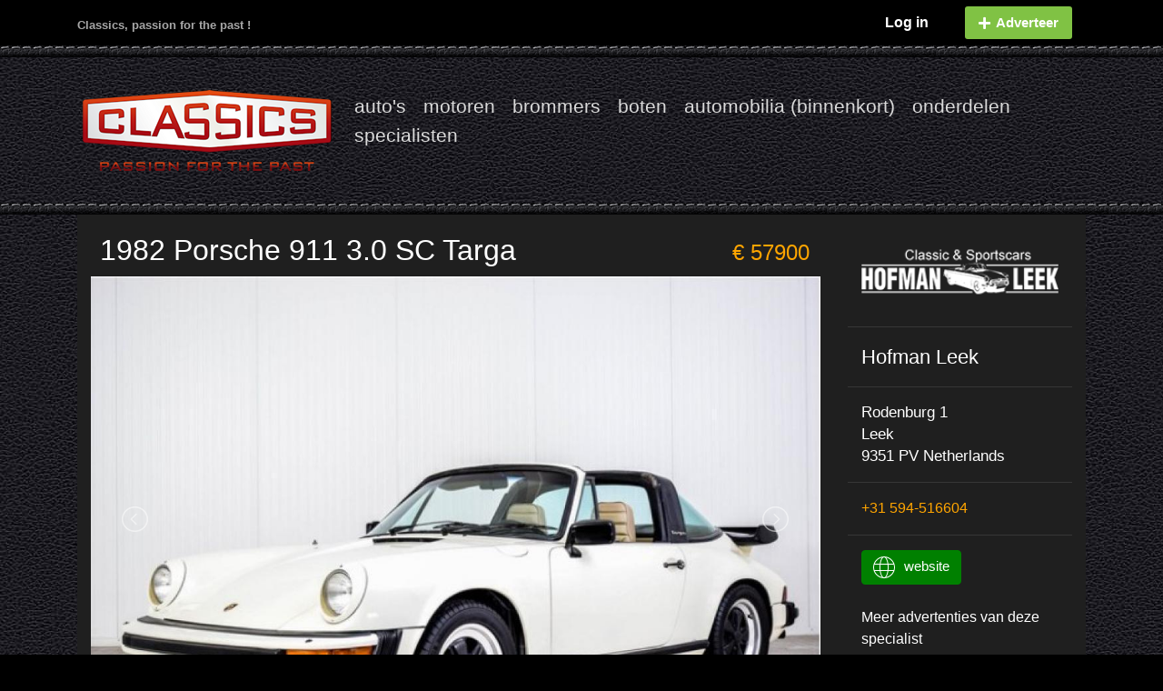

--- FILE ---
content_type: text/html; charset=UTF-8
request_url: https://classics.nl/adverts/car/porsche-911-30-sc-targa-1982
body_size: 16342
content:
<!doctype html>
<html lang="en">
<head>
    <meta charset="utf-8">
<title>classics.nl </title>
<meta name="description" content="">


<meta property="og:title" content="Classics" />
<meta property="og:description" content="" />
<meta property="og:image" content="https://classics.nl/img/classics-specialists-logo-001.png" />
<meta property="og:url" content="https://classics.nl/adverts/car/porsche-911-30-sc-targa-1982" />
<meta property="og:type" content="website" />
<meta property="fb:app_id" content="778674658462545" />


<link rel="shortcut icon" href="https://classics.nl/img/favicon.png" type="image/x-icon">
<meta name="viewport" content="width=device-width, initial-scale=1.0">


<meta name="theme-color" content="#505050">
    <meta property="og:image" content="https://classics.nl/uploads/listings/photos/2334-9787.jpg"/>

<link rel="stylesheet" href="https://fonts.googleapis.com/icon?family=Material+Icons" />
<link href="https://fonts.googleapis.com/css?family=Roboto:400,300" rel="stylesheet">
<link href="https://fonts.googleapis.com/css?family=Open+Sans:300italic,400italic,700italic,400,300,500,600,700" rel="stylesheet">

<link rel="canonical" href="https://www.oldandyoungtimer.com/adverts/car/porsche-911-30-sc-targa-1982" />
<link rel="stylesheet" href="https://use.fontawesome.com/releases/v5.7.2/css/all.css" integrity="sha384-fnmOCqbTlWIlj8LyTjo7mOUStjsKC4pOpQbqyi7RrhN7udi9RwhKkMHpvLbHG9Sr" crossorigin="anonymous">

<meta name="csrf-token" content="W7N48mblYHsBHbhPTTKYlAEkJnfdyDRs1KnfYZ2z" />
<meta http-equiv="Content-Type" content="text/html; charset=utf-8">

<script data-ad-client="ca-pub-1283053404635250" async src="https://pagead2.googlesyndication.com/pagead/js/adsbygoogle.js"></script>

<link rel="stylesheet" href="https://classics.nl/css/bootstrap.min.css">
<link rel="stylesheet" href="https://classics.nl/css/fontawesome.min.css">
<link rel="stylesheet" href="https://classics.nl/css/styles.css">
<link rel="stylesheet" href="https://classics.nl/css/app.css">
    <link rel="stylesheet" href="https://classics.nl/css/lightslider.min.css">
    <link rel="stylesheet" href="https://classics.nl/css/stm-icons.css">
    <link rel="stylesheet" href="https://classics.nl/css/pages/specialists.css">
    <link rel="stylesheet" href="https://classics.nl/css/pages/listing.css">
    <link href="https://cdnjs.cloudflare.com/ajax/libs/intl-tel-input/11.0.9/css/intlTelInput.css" rel="stylesheet"
        media="screen">
    <link rel="stylesheet" href="https://cdnjs.cloudflare.com/ajax/libs/limonte-sweetalert2/7.2.0/sweetalert2.min.css">
    </head>
    <style>
        .imagecssfade {
            height: 252px;
            width: 400px;
            background-size: 100% 100%;
        }

        .imagecssfade img {
            -webkit-transition: all ease 1s;
            -moz-transition: all ease 1s;
            -o-transition: all ease 1s;
            -ms-transition: all ease 1s;
            transition: all ease 1s;
        }

        .imagecssfade img:hover {
            opacity: 0;
        }

        .social-links {
            display: flex;
            align-items: center;
            gap: 18px;
        }

        .icon {
            width: 30px;
            height: 30px;
            color: #fff;
            /* default */
            transition: color 0.3s ease, transform 0.2s ease;
        }

        /* X Hover = Black */
        .x-icon:hover .icon {
            color: #000000;
            transform: scale(1.2);
        }

        /* Facebook Hover = Official brand blue */
        .facebook-icon:hover .icon {
            color: #1877F2;
            transform: scale(1.2);
        }

        /* Instagram Hover = Gradient */
        .instagram-icon:hover .instagram-svg {
            transform: scale(1.2);
            filter: brightness(0) saturate(100%) invert(53%) sepia(72%) saturate(3616%) hue-rotate(325deg) brightness(101%) contrast(102%);
        }

        .youtube-icon:hover .youtube-svg {
            transform: scale(1.2);
            filter: brightness(0) saturate(100%)
                    invert(17%) sepia(95%)
                    saturate(7480%) hue-rotate(356deg)
                    brightness(103%) contrast(110%);
        }

        .pinterest-icon:hover .pinterest-svg {
            transform: scale(1.2);
            filter: brightness(0) saturate(100%)
                    invert(12%) sepia(88%)
                    saturate(6130%) hue-rotate(345deg)
                    brightness(96%) contrast(110%);
        }

    </style>

    <style type="text/css">
        .morecontent span {
            display: none;
        }

        .morelink {
            display: block;
            color: #fff;
            background-color: #28a745;
            border-color: #28a745;

            display: inline-block;
            font-weight: 400;
            text-align: center;
            white-space: nowrap;
            vertical-align: middle;
            -webkit-user-select: none;
            -moz-user-select: none;
            -ms-user-select: none;
            user-select: none;
            border: 1px solid transparent;
            border-top-color: transparent;
            border-right-color: transparent;
            border-bottom-color: transparent;
            border-left-color: transparent;
            padding: .375rem .75rem;
            font-size: 1rem;
            line-height: 1.5;
            border-radius: .25rem;
            transition: color .15s ease-in-out, background-color .15s ease-in-out, border-color .15s ease-in-out, box-shadow .15s ease-in-out;
        }

        .video-container {
            overflow: hidden;
            position: relative;
            width: 100%;
        }

        .video-container::after {
            padding-top: 56.25%;
            display: block;
            content: '';
        }

        .video-container iframe {
            position: absolute;
            top: 0;
            left: 0;
            width: 100%;
            height: 100%;
        }

        #email_formModal {
            padding: 15px !important;
            color: white;
            background-image: url("https://classics.nl/img/formBg.jpg");
        }

        .form_header {
            border-bottom: 1px solid lightgray
        }

        #email-Send-Form {
            /*
                       background-image: url("https://classics.nl/img/formBg-inside.jpg");
                       */
        }

        .swal2-title {
            color: white !important;
        }

        .swal2-popup .swal2-content {
            color: white !important;
        }

        .you-tube-watch {
            margin-top: 25px;
        }
        .you-tube-watch strong {
            font-weight: 700;
        }
        .you-tube-watch img {
            width: 118px;
        }
    </style>


<script src="https://classics.nl/js/jquery.min.js"></script>
<script src="https://classics.nl/js/popper.min.js"></script>
<script src="https://classics.nl/js/bootstrap.min.js"></script>
<script src="https://classics.nl/js/bootstrap-tab-history.min.js"></script>
<script src="https://classics.nl/js/mfValid.js"></script>
<script src="https://classics.nl/js/app.js"></script>
    <script src="https://www.google.com/recaptcha/api.js?&sitekey=6LdOhs0UAAAAANHhBAzJsA94RurCqvngVIll6Pi_" async defer>
    </script>
    <script src="https://classics.nl/js/lightslider.min.js"></script>
    <script src="https://classics.nl/js/pages/listing.js"></script>
    <script src="https://classics.nl/js/pages/specialists.js"></script>

    <script src="https://cdnjs.cloudflare.com/ajax/libs/intl-tel-input/11.0.9/js/intlTelInput.js"></script>
    <script src="https://cdnjs.cloudflare.com/ajax/libs/intl-tel-input/11.0.9/js/intlTelInput.min.js"></script>
    <script src="https://cdnjs.cloudflare.com/ajax/libs/intl-tel-input/11.0.9/js/utils.js"></script>
    <script src="https://cdnjs.cloudflare.com/ajax/libs/limonte-sweetalert2/7.2.0/sweetalert2.all.min.js"></script>

    <script type="text/javascript">
        $(document).ready(function() {
            // Configure/customize these variables.
            var showChar = 850; // How many characters are shown by default
            var ellipsestext = "...";
            var moretext = "read more >>>";
            var lesstext = "<<< read less";


            $('.more').each(function() {
                var content = $(this).html();

                if (content.length > showChar) {

                    var c = content.substr(0, showChar);
                    var h = content.substr(showChar, content.length - showChar);

                    var html = c + '<span class="moreellipses">' + ellipsestext +
                        '&nbsp;</span><span class="morecontent"><span>' + h +
                        '</span>&nbsp;&nbsp;<a href="" class="morelink">' + moretext + '</a></span>';
                    $(this).html(html);
                }
            });

            $(".morelink").click(function() {
                if ($(this).hasClass("less")) {
                    $(this).removeClass("less");
                    $(this).html(moretext);
                } else {
                    $(this).addClass("less");
                    $(this).html(lesstext);
                }
                $(this).parent().prev().toggle();
                $(this).prev().toggle();
                return false;
            });

            $.ajaxSetup({
                headers: {
                    'X-CSRF-TOKEN': $('meta[name="csrf-token"]').attr('content')
                }
            });

            mfValid.init('#email-Send-Form');
            $('#email-Send-Form').submit(function(e) {
                e.preventDefault(); // ✅ Prevent default submit

                var message = $('#Message').val().trim(); // ✅ Get message field (change ID if different)

                // 🔹 Validate message length
                if (message.length < 30) {
                    swal({
                        title: "Message Too Short!",
                        text: "Please enter at least 30 characters in the message.",
                        icon: "warning",
                        confirmButtonColor: "#dc3545", // red button
                        width: 500,
                        padding: 50,
                        background: '#fff url("https://classics.nl/img/formBg-inside.jpg")',
                    });
                    return false;
                }

                // 🔹 Disable button and show loader
                $('#loaderbtn').prop('disabled', true);
                $('#loaderbtn').html('<i class="fa fa-spinner fa-spin"></i> Sending...');

                $.ajax({
                    url: 'https://classics.nl/sendEmailToSeller',
                    type: 'POST',
                    dataType: "json",
                    data: $("#email-Send-Form").serialize(),
                    success: function(data) {
                        $('#loaderbtn').prop('disabled', false);
                        $('#loaderbtn').html('Verstuur');

                        if (data.status == 1) {
                            swal({
                                title: "Email Sent!",
                                html: 'Thank you for contacting this seller.<br><br> <img src="https://classics.nl/img/logo/only-logo.png" width="75%" />',
                                width: 500,
                                padding: 50,
                                background: '#fff url("https://classics.nl/img/formBg-inside.jpg")',
                                confirmButtonText: 'OK',
                                confirmButtonColor: '#28a745',
                            });
                            $("#sendMail-form .close").click();
                        } else if (data.status == 0) {
                            swal({
                                title: "Something went wrong!",
                                text: data.errors,
                                width: 500,
                                padding: 50,
                                background: '#fff url("https://classics.nl/img/formBg-inside.jpg")',
                            });
                        }
                    },
                    error: function(data) {
                        $('#loaderbtn').prop('disabled', false);
                        $('#loaderbtn').html('Verstuur');

                        swal({
                            title: "Something went wrong!",
                            text: data.errors,
                            width: 500,
                            padding: 50,
                            background: '#fff url("https://classics.nl/img/formBg-inside.jpg")',
                        });
                        //$('#sendMail-form').modal('toggle');
                    }
                });
            });


            var telInput = $("#phone"),
                errorMsg = $("#error-msg"),
                validMsg = $("#valid-msg");

            // initialise plugin
            telInput.intlTelInput({
                allowExtensions: true,
                formatOnDisplay: true,
                autoFormat: true,
                autoHideDialCode: true,
                autoPlaceholder: true,
                defaultCountry: "auto",
                ipinfoToken: "yolo",

                nationalMode: false,
                numberType: "MOBILE",
                //onlyCountries: ['us', 'gb', 'ch', 'ca', 'do'],
                preferredCountries: ['sa', 'ae', 'qa', 'om', 'bh', 'kw', 'ma'],
                preventInvalidNumbers: true,
                separateDialCode: true,
                initialCountry: "auto",
                geoIpLookup: function(callback) {
                    $.get("https://ipinfo.io", function() {}, "jsonp").always(function(resp) {
                        var countryCode = (resp && resp.country) ? resp.country : "";
                        callback(countryCode);
                    });
                },
                utilsScript: "https://cdnjs.cloudflare.com/ajax/libs/intl-tel-input/11.0.9/js/utils.js"
            });

            var reset = function() {
                telInput.removeClass("error");
                errorMsg.addClass("hide");
                validMsg.addClass("hide");
            };

            // on blur: validate
            telInput.blur(function() {
                reset();
                if ($.trim(telInput.val())) {
                    if (telInput.intlTelInput("isValidNumber")) {
                        validMsg.removeClass("hide");
                    } else {
                        telInput.addClass("error");
                        errorMsg.removeClass("hide");
                    }
                }
            });

            // on keyup / change flag: reset
            telInput.on("keyup change", reset);
            $('.intl-tel-input').css('width', '100%')
        });
    </script>

    <script>
        $(document).ready(function() {
            $("#Message").on("input", function() {
                let message = $(this).val().trim();
                $("#charCount").text(message.length + " / 30 characters");

                if (message.length < 30) {
                    $("#msgError").show();
                } else {
                    $("#msgError").hide();
                }
            });
        });
    </script>





</head>
<body>
<style type="text/css">
    .pagination {
        margin-left: auto;
        margin-right: auto;
        font-size: 12px;
    }

    .page-link:hover {
        color: #fff;
        text-decoration: none;
        background-color: #000;
        border-color: #dee2e6;
    }

    .page-item.active .page-link {
        z-index: 1;
        color: #fff;
        background-color: #000;
        border-color: #000;
    }

    ul.pagination li a {
        margin-left: auto;
        margin-right: auto;
        color: white;
        background-color: #000;
    }

    .page-item.page-link-separator.disabled .page-link,
    .pagination li.page-item .page-link-separator disabled,
    li.page-item {
        color: white !important;
        background-color: #000 !important;
        border-color: grey;
    }

    .page-item.disabled .page-link,
    .pagination .page-item disabled {
        color: grey !important;
        background-color: #000 !important;
        border-color: grey;
    }

    .page-item.page-link-separator.disabled .page-link,
    .pagination li.page-item .page-link-separator disabled {
        color: grey !important;
        border-color: grey;
    }

    a.page-link,
    span.page-link {
        border-color: grey;
    }

    li.page-item.active span.page-link {
        border-color: white;
    }

    .header-section {
        display: flex;
        align-items: center;
        flex-direction: row-reverse;
        justify-content: space-between
    }

    .navbar-nav-ul {
        display: flex;
        flex-wrap: wrap;
        align-items: center
    }

    .social-icon {
        font-size: 25px
    }

    .mobileMenu {
        display: flex;
        flex-wrap: wrap;
        flex-direction: row;
        list-style: none;
        padding: 0px;
    }

    .mobileMenu li {
        padding: 0px 0px;
    }

    .mobileMenu li a {
        color: white;
    }

    .mobileMenu .nav-link {
        padding: 0.5rem 0.3rem;
    }

    .mobileMenuHeader #page-top {
        background-size: 100% 100%;
        margin-bottom: 13px;
        background-image: url("https://www.classics.nl/img/formBg-inside.jpg");
    }

    .mobileMenuHeader ul {
        margin-bottom: 0px;

    }

    @media  only screen and (max-width: 768px) {
        #logo-container {
            margin: auto !important;
        }
    }

    .menu-profile {
        background: #d4edda;
        border: 1px solid #fff;
    }

    .menu-profile a {
        background: #d4edda;
        color: #000 !important;
    }

    .menu-profile .dropdown-divider {
        margin: unset;
        border-top: 1px solid #fff;
    }

    .menu-profile a:hover {
        color: #fff !important;
    }

    .head-left {
        font-size: 13px;
        padding-top: 18px;
    }
    /* Right column basic spacing */
#top-bar .top-bar-right {
    padding-top: 7px;
}

/* Sign In link */
.login-btn-with-icon {
    color: orange;
    font-weight: 600;
    font-size: 16px;
    display: flex;
    align-items: center;
    text-decoration: none !important;
    margin-right: 10px;
}

/* Add Listing button */
.add-listing-btn {
    background: #80c244;
    color: #fff !important;
    font-weight: 600;
    border-radius: 6px;
    padding: 6px 14px;
    font-size: 15px;
    display: flex;
    align-items: center;
    text-decoration: none !important;
}

.add-listing-btn i {
    margin-right: 6px;
}
.add-listing-btn{
    border-radius: 3px;
}

#top-bar .top-bar-right .top-bar-nav li {
    display: inline-grid;
        margin: 0px 15px;
}


</style>

<!-- <div class="override-margin"></div> -->


<section id="top-bar">
    <div class="container">
        <div class="row">

            <div class="col-2 col-sm-6 col-md-6 top-bar-left">
                <div class="d-none d-sm-block head-left">
                    Classics, passion for the past !
                </div>

                <button class="navbar-toggler toggler-example categoryBttn" type="button"
                        data-toggle="collapse"
                        data-target="#userMobileContent1"
                        aria-controls="navbarSupportedContent1"
                        aria-expanded="false"
                        aria-label="Toggle navigation">
                    <span class="dark-blue-text">
                        <i class="fas fa-bars fa-1x"></i>
                    </span>
                </button>
            </div>

            <div class="col-10 col-sm-6 col-md-6 top-bar-right">
                <ul class="nav justify-content-end top-bar-nav">

                                            <li>
                            <a href="https://classics.nl/login" id="open-login"
                               class="login-btn-with-icon login-window">
                                Log in
                            </a>
                        </li>

                        <li>
                            <a href="https://classics.nl/register" class="btn add-listing-btn">
                                <i class="fas fa-plus"></i>
                                Adverteer
                            </a>
                        </li>
                                    </ul>
            </div>

            <div class="clear"></div>

        </div>
    </div>
</section>

<div class="override-margin"></div>


<section class="container header-section">
    <!-- Collapsible content -->
    <div class="collapse navbar-collapse">

        <!-- Links -->
        <ul class="navbar-nav navbar-nav-ul">
            <li class="nav-item active">
                <a class="nav-link"
                    href="https://classics.nl/search/cars">auto&#039;s</a>
            </li>
            <li class="nav-item">
                <a class="nav-link"
                    href="https://classics.nl/search/motorbikes">motoren</a>
            </li>
            <li class="nav-item">
                <a class="nav-link"
                    href="https://classics.nl/search/mopeds">brommers</a>
            </li>
            <li class="nav-item">
                <a class="nav-link"
                    href="https://classics.nl/search/boats">boten</a>
            </li>
            <li class="nav-item">
                <a class="nav-link"
                    href="https://classics.nl/search/automobila">automobilia (binnenkort)</a>
            </li>
            <li class="nav-item">
                <a class="nav-link"
                    href="https://classics.nl/search/parts">onderdelen</a>
            </li>
            <li class="nav-item">
                <a class="nav-link" href="https://classics.nl/specialists">specialisten</a>
            </li>

            <li class="menu-item menu-item-type-custom menu-item-object-custom">
                <a class="nav-link" href="https://www.facebook.com/oldandyoungtimer.classics"
                    style = "color : transparent ;">
                    <i class="fab fa-facebook-f social-icon"></i>
                </a>
            </li>
            <li class="menu-item menu-item-type-custom menu-item-object-custom">
                <a class="nav-link" href="https://www.instagram.com/oldandyoungtimer/">
                    <i class="fab fa-instagram social-icon"></i>
                </a>
            </li>
        </ul>
        <!-- Links -->

    </div>
    <!-- Collapsible content -->
    
    <style scoped>
        .menu-menu-container li a {
            font-size: 21px;
            font-weight: 300;
        }
    </style>
    <div id="navigation-wrapper" class="d-none d-sm-block two_third last" style = "padding-top : 0px;">
        <div class="menu-menu-container">
            <ul id="menu-menu-1" class="sf-menu sf-js-enabled sf-arrows navbar-nav-ul">
                <li class="menu-item menu-item-type-post_type menu-item-object-page">
                    <a
                        href="https://classics.nl/search/cars">auto&#039;s</a>
                </li>
                <li class="menu-item menu-item-type-post_type menu-item-object-page">
                    <a
                        href="https://classics.nl/search/motorbikes">motoren</a>
                </li>
                <li class="menu-item menu-item-type-post_type menu-item-object-page">
                    <a
                        href="https://classics.nl/search/mopeds">brommers</a>
                </li>
                <li class="menu-item menu-item-type-post_type menu-item-object-page">
                    <a
                        href="https://classics.nl/search/boats">boten</a>
                </li>
                <li class="menu-item menu-item-type-post_type menu-item-object-page">
                    <a
                        href="https://classics.nl/search/automobilia">automobilia (binnenkort)</a>
                </li>
                <li class="menu-item menu-item-type-post_type menu-item-object-page">
                    <a
                        href="https://classics.nl/search/parts">onderdelen</a>
                </li>
                <li class="menu-item menu-item-type-custom menu-item-object-custom">
                    <a href="https://classics.nl/specialists">specialisten</a>
                </li>
            </ul>
        </div>
    </div>
    <div id="logo-container" class="">
        <a href="https://classics.nl/home">
            <img src="https://classics.nl/img/classics-specialists-logo-001.png" alt="">
        </a>
    </div>
</section> <!-- end section -->
<div class="override-margin"></div>

<div class="mobileMenuHeader category collapse" id="userMobileContent1">
    <section id="page-top" class="title_only">
        <div class="container">
            <div class="last">
                <ul class="mobileMenu">
                    <li class="nav-item active">
                        <a class="nav-link"
                            href="https://classics.nl/search/cars">auto&#039;s</a>
                    </li>
                    <li class="nav-item">
                        <a class="nav-link"
                            href="https://classics.nl/search/motorbikes">motoren</a>
                    </li>
                    <li class="nav-item">
                        <a class="nav-link"
                            href="https://classics.nl/search/mopeds">brommers</a>
                    </li>
                    <li class="nav-item">
                        <a class="nav-link"
                            href="https://classics.nl/search/boats">boten</a>
                    </li>
                    <li class="nav-item">
                        <a class="nav-link"
                            href="https://classics.nl/search/automobila">automobilia (binnenkort)</a>
                    </li>
                    <li class="nav-item">
                        <a class="nav-link"
                            href="https://classics.nl/search/parts">onderdelen</a>
                    </li>
                    <li class="nav-item">
                        <a class="nav-link"
                            href="https://classics.nl/specialists">specialisten</a>
                    </li>
                </ul>
            </div>
        </div>
    </section>
</div>
    <div id="page-wrapper" class="wrapper" style=" border:0px solid red;">
        <div class="row" style="padding-top: 20px;background-color: #1f1f1f;">
            <div class="col-lg-9 text-white" style="border: 0px solid green;">

                <div class="row">
                                        <div class="list_car_name" style="margin-left:10px;">
                        <h2 style="color: white!important;pointer-events: none">
                            1982 Porsche
                            911
                            3.0 SC Targa</h2>
                    </div>
                                            <div class="pull-right">
                            <h2>
                                <!-- <span class="badge badge-pill badge-success"> -->
                                <span class="badge" style="font-weight: 300;color: orange">
                                    € 57900
                                </span>
                            </h2>
                        </div>
                                    </div>
                <ul id="image-gallery" class="gallery list-unstyled">
                                                                        <li data-thumb="https://classics.nl/uploads/listings/photos/2334-9787.jpg">
                                <img class="listingPreview" src="https://classics.nl/uploads/listings/photos/2334-9787.jpg"
                                    class="rounded mx-auto d-block screen" />
                            </li>
                                                    <li data-thumb="https://classics.nl/uploads/listings/photos/206-6676.jpg">
                                <img class="listingPreview" src="https://classics.nl/uploads/listings/photos/206-6676.jpg"
                                    class="rounded mx-auto d-block screen" />
                            </li>
                                                    <li data-thumb="https://classics.nl/uploads/listings/photos/2145-1728.jpg">
                                <img class="listingPreview" src="https://classics.nl/uploads/listings/photos/2145-1728.jpg"
                                    class="rounded mx-auto d-block screen" />
                            </li>
                                                    <li data-thumb="https://classics.nl/uploads/listings/photos/9529-6621.jpg">
                                <img class="listingPreview" src="https://classics.nl/uploads/listings/photos/9529-6621.jpg"
                                    class="rounded mx-auto d-block screen" />
                            </li>
                                                    <li data-thumb="https://classics.nl/uploads/listings/photos/1215-26.jpg">
                                <img class="listingPreview" src="https://classics.nl/uploads/listings/photos/1215-26.jpg"
                                    class="rounded mx-auto d-block screen" />
                            </li>
                                                    <li data-thumb="https://classics.nl/uploads/listings/photos/7397-7871.jpg">
                                <img class="listingPreview" src="https://classics.nl/uploads/listings/photos/7397-7871.jpg"
                                    class="rounded mx-auto d-block screen" />
                            </li>
                                                    <li data-thumb="https://classics.nl/uploads/listings/photos/893-4390.jpg">
                                <img class="listingPreview" src="https://classics.nl/uploads/listings/photos/893-4390.jpg"
                                    class="rounded mx-auto d-block screen" />
                            </li>
                                                    <li data-thumb="https://classics.nl/uploads/listings/photos/684-9867.jpg">
                                <img class="listingPreview" src="https://classics.nl/uploads/listings/photos/684-9867.jpg"
                                    class="rounded mx-auto d-block screen" />
                            </li>
                                                    <li data-thumb="https://classics.nl/uploads/listings/photos/8819-8652.jpg">
                                <img class="listingPreview" src="https://classics.nl/uploads/listings/photos/8819-8652.jpg"
                                    class="rounded mx-auto d-block screen" />
                            </li>
                                                    <li data-thumb="https://classics.nl/uploads/listings/photos/6542-3071.jpg">
                                <img class="listingPreview" src="https://classics.nl/uploads/listings/photos/6542-3071.jpg"
                                    class="rounded mx-auto d-block screen" />
                            </li>
                                                    <li data-thumb="https://classics.nl/uploads/listings/photos/6113-9508.jpg">
                                <img class="listingPreview" src="https://classics.nl/uploads/listings/photos/6113-9508.jpg"
                                    class="rounded mx-auto d-block screen" />
                            </li>
                                                    <li data-thumb="https://classics.nl/uploads/listings/photos/6747-4143.jpg">
                                <img class="listingPreview" src="https://classics.nl/uploads/listings/photos/6747-4143.jpg"
                                    class="rounded mx-auto d-block screen" />
                            </li>
                                                            </ul>

                <div class="row" style="margin-top:30px;">

                    <div class="col-lg-12">
                        <div class="stm-single-car-listing-data">
                            <div class="row stm-table-main">
                                                                                                                                            <div class="col-sm-6 col-md-4">
                                            <table class="inner-table">
                                                <tbody>
                                                    <tr>
                                                        <td class="icon" style="width : 25px">
                                                                                                                            <img class="car-icon" src="https://classics.nl/img/car-icon.svg">
                                                                                                                    </td>
                                                        <td class="label-td" title="Carrosserie" align="center"
                                                            style="font-size : 15px; ">
                                                            Carrosserie
                                                        </td>
                                                        <td class="heading-font" title="Targa"
                                                            style="font-size : 15px">
                                                            Targa
                                                        </td>
                                                    </tr>
                                                </tbody>
                                            </table>
                                        </div>
                                                                                                                                                <div class="col-sm-6 col-md-4">
                                            <table class="inner-table">
                                                <tbody>
                                                    <tr>
                                                        <td class="icon" style="width : 25px">
                                                                                                                            <i class="fas fa-road"
                                                                    style="font-size : 18px; width : 24px"></i>
                                                                                                                    </td>
                                                        <td class="label-td" title="Meterstand" align="center"
                                                            style="font-size : 15px; ">
                                                            Meterstand
                                                        </td>
                                                        <td class="heading-font" title="47236 "
                                                            style="font-size : 15px">
                                                            47236 
                                                        </td>
                                                    </tr>
                                                </tbody>
                                            </table>
                                        </div>
                                                                                                                                                <div class="col-sm-6 col-md-4">
                                            <table class="inner-table">
                                                <tbody>
                                                    <tr>
                                                        <td class="icon" style="width : 25px">
                                                                                                                            <i class="fas fa-gas-pump"
                                                                    style="font-size : 18px; width : 24px"></i>
                                                                                                                    </td>
                                                        <td class="label-td" title="Brandstof" align="center"
                                                            style="font-size : 15px; ">
                                                            Brandstof
                                                        </td>
                                                        <td class="heading-font" title="Petrol"
                                                            style="font-size : 15px">
                                                            Petrol
                                                        </td>
                                                    </tr>
                                                </tbody>
                                            </table>
                                        </div>
                                                                                                                                                <div class="col-sm-6 col-md-4">
                                            <table class="inner-table">
                                                <tbody>
                                                    <tr>
                                                        <td class="icon" style="width : 25px">
                                                                                                                            <i class="stm-icon-engine_fill"
                                                                    style="font-size : 18px; width : 24px"></i>
                                                                                                                    </td>
                                                        <td class="label-td" title="Motorinhoud" align="center"
                                                            style="font-size : 15px; ">
                                                            Motorinhoud
                                                        </td>
                                                        <td class="heading-font" title="3000 cc"
                                                            style="font-size : 15px">
                                                            3000 cc
                                                        </td>
                                                    </tr>
                                                </tbody>
                                            </table>
                                        </div>
                                                                                                                                                <div class="col-sm-6 col-md-4">
                                            <table class="inner-table">
                                                <tbody>
                                                    <tr>
                                                        <td class="icon" style="width : 25px">
                                                                                                                            <img class="transmission-icon" src="https://classics.nl/img/transmission.png"">
                                                                                                                    </td>
                                                        <td class="label-td" title="Transmissie" align="center"
                                                            style="font-size : 15px; ">
                                                            Transmissie
                                                        </td>
                                                        <td class="heading-font" title="Manual"
                                                            style="font-size : 15px">
                                                            Manual
                                                        </td>
                                                    </tr>
                                                </tbody>
                                            </table>
                                        </div>
                                                                                                                                                <div class="col-sm-6 col-md-4">
                                            <table class="inner-table">
                                                <tbody>
                                                    <tr>
                                                        <td class="icon" style="width : 25px">
                                                                                                                            <img class="exterior-color-icon" src="https://classics.nl/img/exterior-color.png">
                                                                                                                    </td>
                                                        <td class="label-td" title="Kleur" align="center"
                                                            style="font-size : 15px; ">
                                                            Kleur
                                                        </td>
                                                        <td class="heading-font" title="Cream"
                                                            style="font-size : 15px">
                                                            Cream
                                                        </td>
                                                    </tr>
                                                </tbody>
                                            </table>
                                        </div>
                                                                                                                                                <div class="col-sm-6 col-md-4">
                                            <table class="inner-table">
                                                <tbody>
                                                    <tr>
                                                        <td class="icon" style="width : 25px">
                                                                                                                            <i class="fas fa-palette"
                                                                    style="font-size : 18px; width : 24px"></i>
                                                                                                                    </td>
                                                        <td class="label-td" title="Kleur interieur" align="center"
                                                            style="font-size : 15px; ">
                                                            Kleur interieur
                                                        </td>
                                                        <td class="heading-font" title="Beige"
                                                            style="font-size : 15px">
                                                            Beige
                                                        </td>
                                                    </tr>
                                                </tbody>
                                            </table>
                                        </div>
                                                                                                                                                <div class="col-sm-6 col-md-4">
                                            <table class="inner-table">
                                                <tbody>
                                                    <tr>
                                                        <td class="icon" style="width : 25px">
                                                                                                                            <img class="car-seat-icon" src="https://classics.nl/img/car-seat.png">
                                                                                                                    </td>
                                                        <td class="label-td" title="Bekleding" align="center"
                                                            style="font-size : 15px; ">
                                                            Bekleding
                                                        </td>
                                                        <td class="heading-font" title="Leather"
                                                            style="font-size : 15px">
                                                            Leather
                                                        </td>
                                                    </tr>
                                                </tbody>
                                            </table>
                                        </div>
                                                                                                                                                <div class="col-sm-6 col-md-4">
                                            <table class="inner-table">
                                                <tbody>
                                                    <tr>
                                                        <td class="icon" style="width : 25px">
                                                                                                                            <img class="steering-icon" src="https://classics.nl/img/steering-icon.png">
                                                                                                                    </td>
                                                        <td class="label-td" title="Stuur" align="center"
                                                            style="font-size : 15px; ">
                                                            Stuur
                                                        </td>
                                                        <td class="heading-font" title="Lhd"
                                                            style="font-size : 15px">
                                                            Lhd
                                                        </td>
                                                    </tr>
                                                </tbody>
                                            </table>
                                        </div>
                                                                                                                                        
                            </div>
                        </div>

                    </div>
                </div>

                <div class="row" style="margin-top:10px; padding: 10px; padding-bottom: 30px">
                    <div class="col-12">
                        <span class="more">
                            In zeer goed verzorgde conditie verkerende Porsche 911 in gewilde Targa carrosserie. Het gaat hier om een in de Amerikaanse staat Florida geleverd exemplaar, dankzij het gunstige droge en warme klimaat waarin deze verbleef zijn zowel carrosserie als onderzijde zeer goed bewaard gebleven. De carrosserie is uitgevoerd in keurige beige lak wat een schitterende uitstraling brengt in combinatie met de zwarte Fuchs wielen. In het interieur zijn de stoelen bekleed met leder, algehele staat van de binnenzijde mooi en fris. Bedrijfsinformatie: Prijswijzigingen, druk- en zetfouten voorbehouden. Altijd ruim 500 auto's op voorraad, check de actuele voorraad via www.hofman.nl. Volg ons ook op facebook.com/HofmanLeek. Bel ons voor de mogelijkheden voor inkoop, verkoop, consignatieverkoop en stalling. * Veilig online kopen @ hofman.nl * Levering aan huis mogelijk * Inruil mogelijk. Al onze autos staan met een zeer uitgebreide fotoreportage (60-100 fotos) online op www.hofman.nl<br />
Prijswijzigingen, zet en drukfouten voorbehouden
                        </span>
                    </div>
                                        <style>
                        .swal2-popup {
                            border: 1px solid !important;
                        }

                        .swal2-confirm {
                            padding: 5px 20px !important;
                            font-size: 20px !important;
                        }

                        .share-buttons {
                            display: flex;
                            gap: 15px;
                            flex-wrap: wrap;
                            margin-top: 15px;
                        }

                        .share-buttons a {
                            display: flex;
                            align-items: center;
                            justify-content: center;

                            font-size: 25px;
                            color: #fff;
                            text-decoration: none;
                            transition: transform 0.2s ease, opacity 0.2s ease;
                            border-radius: 50%;
                            padding: 10px 12px;
                        }

                        .share-buttons a:hover {
                            transform: scale(1.1);
                            opacity: 0.9;
                        }

                        .text-social {
                            font-size: 16px !important;
                            margin-left: 6px !important;
                        }

                        .share-facebook {
                            background: #1877f2;
                        }

                        .share-pinterest {
                            background: #e60023;
                        }

                        .share-twitter {
                            background: #000000;
                        }

                        .share-email {
                            background: #666;
                        }
                    </style>

                    <div class="col-12 mt-3">
                        <div class="share-buttons">
                            <span style="margin-top:10px">Share</span>
                            
                            <a class="share-facebook"
                                href="https://www.facebook.com/sharer/sharer.php?u=https://classics.nl/adverts/car/porsche-911-30-sc-targa-1982" target="_blank"
                                rel="noopener noreferrer">
                                <img class="img" style="vertical-align:middle"
                                    src="https://classics.nl/img/social/icon/facebook.png" alt="" width="20"
                                    height="20">
                            </a>

                            
                                                                                                                                                         <a class="share-pinterest"
                                href="https://pinterest.com/pin/create/button/?url=https%3A%2F%2Fclassics.nl%2Fadverts%2Fcar%2Fporsche-911-30-sc-targa-1982&media=https://classics.nl/uploads/listings/photos/2334-9787.jpg&description=In+zeer+goed+verzorgde+conditie+verkerende+Porsche+911+in+gewilde+Targa+carrosserie.+Het+gaat+hier+om+een+in+de+Amerikaanse+staat+Florida+geleverd+exemplaar%2C+dankzij+het+gunstige+droge+en+warme+klimaat+waarin+deze+verbleef+zijn+zowel+carrosserie+als+onderzijde+zeer+goed+bewaard+gebleven.+De+carrosserie+is+uitgevoerd+in+keurige+beige+lak+wat+een+schitterende+uitstraling+brengt+in+combinatie+met+de+zwarte+Fuchs+wielen.+In+het+interieur+zijn+de+stoelen+bekleed+met+leder%2C+algehele+staat+van+de+binnenzijde+mooi+en+fris.+Bedrijfsinformatie%3A+Prijswijzigingen%2C+druk-+en+zetfouten+voorbehouden.+Altijd+ruim+500+auto%27s+op+voorraad%2C+check+de+actuele+voorraad+via+www.hofman.nl.+Volg+ons+ook+op+facebook.com%2FHofmanLeek.+Bel+ons+voor+de+mogelijkheden+voor+inkoop%2C+verkoop%2C+consignatieverkoop+en+stalling.+%2A+Veilig+online+kopen+%40+hofman.nl+%2A+Levering+aan+huis+mogelijk+%2A+Inruil+mogelijk.+Al+onze+autos+staan+met+een+zeer+uitgebreide+fotoreportage+%2860-100+fotos%29+online+op+www.hofman.nl%0D%0APrijswijzigingen%2C+zet+en+drukfouten+voorbehouden"
                                target="_blank" rel="noopener noreferrer">
                                <img class="img" style="vertical-align:middle"
                                    src="https://classics.nl/img/social/icon/pinterest.png" alt="" width="20"
                                    height="20">
                            </a>

                            
                            <a class="share-twitter"
                                href="https://twitter.com/intent/tweet?url=https%3A%2F%2Fclassics.nl%2Fadverts%2Fcar%2Fporsche-911-30-sc-targa-1982"
                                target="_blank" rel="noopener noreferrer">
                                <img class="img" style="vertical-align:middle" src="https://classics.nl/img/social/icon/x.png"
                                    alt="" width="20" height="20">
                            </a>

                            
                            <a class="share-email"
                                href="mailto:?subject=I+wanted+you+to+see+this+site&body=Hello%2C%0A%0ACheck+out+this+site%3A+https%3A%2F%2Fclassics.nl%2Fadverts%2Fcar%2Fporsche-911-30-sc-targa-1982%0A%0AThanks%21"
                                rel="noopener noreferrer">
                                <i class="far fa-envelope"></i>
                            </a>


                        </div>
                    </div>
                </div>

                <!-- contact us -->
                <div class="row justify-content-center">
                    <div class="col-md-12">
                        <div class="card bg-darker text-white">
                            <div class="card bg-darker text-white">

                                <div class="modal-header form_header">
                                    <h5 class="modal-title">
                                        <i class="fas fa-phone" style="color:white"></i>&nbsp;
                                        Bel (<a
                                            href="tel:+31 594-516604"
                                            style="color:orange">+31 594-516604</a>)
                                        of gebruik dit formulier om meer informatie te ontvangen

                                    </h5>

                                </div>
                                <div class="modal-header form_header">
                                    <h5 class="modal-title">
                                        1982
                                        Porsche
                                        911
                                        3.0 SC Targa
                                                                                    € 57900
                                                                            </h5>
                                </div>

                                <form id="email-Send-Form" role="form" autocomplete="off">

                                    <input type="hidden" name="_token" value="W7N48mblYHsBHbhPTTKYlAEkJnfdyDRs1KnfYZ2z">                                    <div class="modal-body">
                                        <div class="form-group">
                                            <label for="name">Naam*</label>
                                            <input required type="name" name="name" class="form-control"
                                                id="name" aria-describedby="NameHelp"
                                                placeholder="uw naam">
                                        </div>
                                        <input hidden name="userid" value="737">
                                        <div class="form-group">
                                            <label for="email">E-mail adres *</label>
                                            <input required type="email" name="email" class="form-control"
                                                id="email" aria-describedby="emailHelp"
                                                placeholder="E-mail adres">
                                        </div>
                                        <div class="form-group">
                                            <label for="phoneNumber">uw telefoonnummer * + (intl
                                                code)</label><br>
                                            <input id="phone1" type="tel" required type="phoneNumber"
                                                name="phoneNumber" class="form-control"
                                                placeholder="uw telefoonnummer"
                                                aria-describedby="phoneNumberHelp" style="width:100%">
                                        </div>

                                        <div class="form-group">
                                            <label for="Message">Uw bericht *</label>
                                            <textarea required type="Message" class="form-control" name="message" id="Message" aria-describedby="MessageHelp"
                                                minlength="30" placeholder="graag hier uw tekst (minimaal 30 leestekens)" style="height : 100px;"></textarea>
                                            <small id="msgError" style="color:red; display:none;">
                                                
                                            </small>

                                            <!-- ✅ Counter must exist -->
                                            <small id="charCount" style="color:gray; display:block;display:none">
                                                0 / 30 characters
                                            </small>
                                        </div>
                                        <input type="hidden" name="current_url" value="https://classics.nl/adverts/car/porsche-911-30-sc-targa-1982">
                                        <div class="form-group">
                                            <div class="form-check">
                                                <input type="checkbox" name="checkBox" class="form-check-input"
                                                    id="acceptPrivateTerms">
                                                <label class="form-check-label"
                                                    for="exampleCheck1">Onthoud mijn gegevens</label>
                                            </div>
                                        </div>

                                        <div class="form-group">
                                            <p>
                                                Om veiligheidsredenen moet u <strong
                                                    style="font-weight : bold">&quot;Onthoud mijn gegevens"</strong>
                                                niet selecteren als u een gedeelde computer gebruikt.
                                            </p>
                                            <p>Zie onze
                                                <a href="/page/terms-and-conditions">algemene voorwaarden en privacy
                                                </a> om hier meer over te weten.
                                            </p>
                                        </div>

                                        <div class="form-group row">
                                            <div class="col-md-6 offset-md-3">
                                                <div class="form-group">
                                                    <div class="g-recaptcha"
                                                        data-sitekey="6LfV76QZAAAAAEVxKeChaCZfMJ9-cWehyfHi1fGP">
                                                    </div>
                                                    <small class="text-danger"
                                                        id="recapture"></small>
                                                </div>
                                            </div>
                                        </div>

                                        <button type="submit" id="loaderbtn"
                                            class="btn btn-success">Verstuur</button>
                                    </div>
                                </form>

                            </div>
                        </div>
                    </div>



                </div>
                <!-- contact us end -->


            </div>
            <div id="sidebar" class="col-lg-3 sidebar-right last extendright" style="border: 0px solid yellow;">
                
                <div class="col-md-12">
                <a
                    href="https://classics.nl/specialist/737/Hofman-Leek">
                    <img style="width: 100%"
                                                 src="https://classics.nl/uploads/users/logos/Hofman_Leek-hofman-nl-logo.png"
                                                 class="img-responsive image-contain">
                </a>
                </div>
                <hr>
                <div class="dealer-contacts">
                    <div class="col-md-12 dealer-contact-unit phone">
                        <i class="stm-service-icon-phone_2"></i>
                        <div class="phone heading-font" style="font-size : 22px">Hofman Leek</div>
                    </div>
                    <hr>
                    <div class="dealer-contact-unit address">
                                                <div class="col-md-12 dealer-location"  style="font-size : 18.5px; ">
    <div class="dealer-location-label">
        <div class="inner" style = "display: flex;
                                    flex-direction: revert;
                                    align-items: center;
                                    width: fit-content;">
                                        <span class="heading-font">
                    <div style = "white-space: nowrap;vertical-align: super">Rodenburg 1</div>

                                                            <div style = "white-space: nowrap;vertical-align: super"></div>
                                        <div style = "white-space: nowrap">Leek</div>
                        <div style = "white-space: nowrap">9351 PV   Netherlands </div>

                    <!--                         9351 PV
                                       -->
                </span>
                    </div>
    </div>
</div>
                    </div>
                    <hr>
                    <div class="col-md-12" style="color : orange">
                        <!-- <div class="phone heading-font">
        <span id="phoneNumber-737-t">
            +31*******
        </span>
    </div>
    <div id="showNumber-737-t"
            onclick="specialists.showNumber('737-t')"
            data-id="737-t"
            class="stm-show-number" style="cursor: pointer">
            Show number
    </div>
 -->
        <a href="tel:+31 594-516604" style="color : orange">+31 594-516604</a><br>
                    </div>
                                        <div class="col-md-12 social-links">
                                                                                                                       

                    </div>

                    <hr>
                    <div class="col-md-12 dealer-contact-unit mail flex align-center justify-between">

                                                    <a class="btn btn-primary" target="_blank" style="color: white;display: flex"
                                href="http://www.hofman.nl">
                                <svg fill="#fff" width="24" height="24" xmlns="http://www.w3.org/2000/svg"
                                    fill-rule="evenodd" clip-rule="evenodd">
                                    <path
                                        d="M12.02 0c6.614.011 11.98 5.383 11.98 12 0 6.623-5.376 12-12 12-6.623 0-12-5.377-12-12 0-6.617 5.367-11.989 11.981-12h.039zm3.694 16h-7.427c.639 4.266 2.242 7 3.713 7 1.472 0 3.075-2.734 3.714-7m6.535 0h-5.523c-.426 2.985-1.321 5.402-2.485 6.771 3.669-.76 6.671-3.35 8.008-6.771m-14.974 0h-5.524c1.338 3.421 4.34 6.011 8.009 6.771-1.164-1.369-2.059-3.786-2.485-6.771m-.123-7h-5.736c-.331 1.166-.741 3.389 0 6h5.736c-.188-1.814-.215-3.925 0-6m8.691 0h-7.685c-.195 1.8-.225 3.927 0 6h7.685c.196-1.811.224-3.93 0-6m6.742 0h-5.736c.062.592.308 3.019 0 6h5.736c.741-2.612.331-4.835 0-6m-12.825-7.771c-3.669.76-6.671 3.35-8.009 6.771h5.524c.426-2.985 1.321-5.403 2.485-6.771m5.954 6.771c-.639-4.266-2.242-7-3.714-7-1.471 0-3.074 2.734-3.713 7h7.427zm-1.473-6.771c1.164 1.368 2.059 3.786 2.485 6.771h5.523c-1.337-3.421-4.339-6.011-8.008-6.771" />
                                </svg>
                                <span style="margin-left: 10px; font-size: 15px">website</span>
                            </a>
                                            </div>
                </div>
                <br />
                                    <p class="col-md-12"> Meer advertenties van deze specialist </p>
                                            <div class="col-md-12 itemListing" style="margin-bottom: 15px">
                            <div class="card border-0 shadow bg-dark">
                                                                <a
                                    href="https://classics.nl/listings/Car/21637/Porsche-2.5-S-Coup%C3%A9-1986?model=924">
                                                                        <div class="imagecssfade"
                                        style="width:248px;height:168px; background-image: url(https://classics.nl/uploads/listings/photos/7368-8597.jpg);border-radius: 8px;border:1px solid #fff;">
                                        <img src="https://classics.nl/uploads/listings/photos/4663-7608.png"
                                            class="rounded mx-auto d-block" class="card-img-top" alt="..."
                                            style="width:248px;height:168px;padding:2px;border-radius: 10px !important;">
                                    </div>
                                </a>
                            </div>
                        </div>
                                            <div class="col-md-12 itemListing" style="margin-bottom: 15px">
                            <div class="card border-0 shadow bg-dark">
                                                                <a
                                    href="https://classics.nl/listings/Car/5138/Fiat-1600-1973?model=124%20Spider">
                                                                        <div class="imagecssfade"
                                        style="width:248px;height:168px; background-image: url(https://classics.nl/uploads/listings/photos/9905-6860.jpg);border-radius: 8px;border:1px solid #fff;">
                                        <img src="https://classics.nl/uploads/listings/photos/9148-6606.jpg"
                                            class="rounded mx-auto d-block" class="card-img-top" alt="..."
                                            style="width:248px;height:168px;padding:2px;border-radius: 10px !important;">
                                    </div>
                                </a>
                            </div>
                        </div>
                                            <div class="col-md-12 itemListing" style="margin-bottom: 15px">
                            <div class="card border-0 shadow bg-dark">
                                                                <a
                                    href="https://classics.nl/listings/Car/5806/Mercedes-Benz-W107-1978?model=450%20SL">
                                                                        <div class="imagecssfade"
                                        style="width:248px;height:168px; background-image: url(https://classics.nl/uploads/listings/photos/394-4803.png);border-radius: 8px;border:1px solid #fff;">
                                        <img src="https://classics.nl/uploads/listings/photos/1502-1489.png"
                                            class="rounded mx-auto d-block" class="card-img-top" alt="..."
                                            style="width:248px;height:168px;padding:2px;border-radius: 10px !important;">
                                    </div>
                                </a>
                            </div>
                        </div>
                                            <div class="col-md-12 itemListing" style="margin-bottom: 15px">
                            <div class="card border-0 shadow bg-dark">
                                                                <a
                                    href="https://classics.nl/listings/Car/5348/Triumph-A-1959?model=TR3">
                                                                        <div class="imagecssfade"
                                        style="width:248px;height:168px; background-image: url(https://classics.nl/uploads/listings/photos/4254-6432.jpg);border-radius: 8px;border:1px solid #fff;">
                                        <img src="https://classics.nl/uploads/listings/photos/5673-9029.jpg"
                                            class="rounded mx-auto d-block" class="card-img-top" alt="..."
                                            style="width:248px;height:168px;padding:2px;border-radius: 10px !important;">
                                    </div>
                                </a>
                            </div>
                        </div>
                                                </div>
            
        </div>
    </div>
    <style>
        .modal-email-formModal {
            max-width: 900px;
        }
    </style>

    <div class="modal fade" id="sendMail-form" tabindex="-1" role="dialog" aria-labelledby="exampleModalLabel"
        aria-hidden="true" style="color : black">
        <div class="modal-dialog modal-dialog-centered modal-email-formModal" role="document">
            <div class="modal-content" id="email_formModal">
                <div class="modal-header form_header">
                    <h5 class="modal-title">
                        <i class="fas fa-phone" style="color:white"></i>&nbsp;
                        Call
                        <a href="tel:+31 594-516604"
                            style="color:orange">+31 594-516604</a>
                    </h5>
                    <button type="button" class="close" data-dismiss="modal" aria-label="Close" style="opacity:1">
                        <span aria-hidden="true" style="color:white; font-size : 30px">&times;</span>
                    </button>
                </div>
                <div class="modal-header form_header">
                    <h5 class="modal-title">
                        1982
                        Porsche
                        911
                        3.0 SC Targa
                                                    € 57900
                                            </h5>
                </div>
                <div class="modal-body">
                    <form id="email-Send-Form" style="color:white;" validate>
                        <input type="hidden" name="_token" value="W7N48mblYHsBHbhPTTKYlAEkJnfdyDRs1KnfYZ2z">                        <div class="modal-body">
                            <div class="form-group">
                                <label for="name">Naam *</label>
                                <input required type="name" name="name" class="form-control" id="name"
                                    aria-describedby="NameHelp" placeholder="Enter name">
                            </div>
                            <input hidden name="userid" value="737">
                            <div class="form-group">
                                <label for="email">E-mail adres *</label>
                                <input required type="email" name="email" class="form-control" id="email"
                                    aria-describedby="emailHelp" placeholder="Enter email">
                            </div>
                            <div class="form-group">
                                <label for="phoneNumber">Telefoonnummer *</label><br>
                                <input id="phone" type="tel" required type="phoneNumber" name="phoneNumber"
                                    class="form-control" aria-describedby="phoneNumberHelp" style="width:100%">
                            </div>

                            <div class="form-group">
                                <label for="Message">Uw bericht *</label>
                                <textarea required type="Message" class="form-control" name="message" id="Message" aria-describedby="MessageHelp"
                                    placeholder="Enter message" style="height : 100px; text-align:left">



                                https://classics.nl/adverts/car/porsche-911-30-sc-targa-1982 </textarea>
                            </div>

                            <div class="form-group">
                                <div class="form-check">
                                    <input type="checkbox" name="checkBox" class="form-check-input"
                                        id="acceptPrivateTerms">
                                    <label class="form-check-label"
                                        for="exampleCheck1">bewaar mijn gegevens</label>
                                </div>
                            </div>

                            <div class="form-group">
                                <p>
                                    Voor veiligheidsredenen, vink het vakje <strong
                                        style="font-weight : bold">&quot;bewaar mijn gegevens"</strong>
                                    niet aan als u een openbare computer gebruikt.
                                </p>
                                <p>Checkt u a.u.b. onze
                                    <a
                                        href="/page/terms-and-conditions">Algemene voorwaarden</a>om hier meer over te weten.
                                </p>
                            </div>

                            <div class="form-group row">
                                <div class="col-md-6 offset-md-3">
                                    <div class="form-group">
                                        <div class="g-recaptcha"
                                            data-sitekey="6LfV76QZAAAAAEVxKeChaCZfMJ9-cWehyfHi1fGP">
                                        </div>
                                        <small class="text-danger"
                                            id="recapture"></small>
                                    </div>
                                </div>
                            </div>

                            <button type="submit" class="btn btn-success">Verstuur</button>
                        </div>
                    </form>
                </div>

            </div>
        </div>
    </div>
    </div>

<style>
    .footer-infors {
        flex-wrap: wrap;
        justify-content: space-between;
    }

    .social-icons {
        width: 230px;
        display: flex;
        flex-direction: column;
        justify-content: space-around;
    }


    .signinupStyle {
        display: flex;
        justify-content: flex-end;
        margin-top: 10px;
        align-items: flex-end;
        color: #fec31d;
    }

    .internal p {
        margin-bottom: 0rem
    }

    .internal h3 {
        margin-bottom: 0rem;
    }

    .internal {
        position: unset !important;
        margin: 0px !important;
        text-align: right;
    }

    .widget-title{
        border-bottom: unset !important;
    }
    #copyright-holder a {
        display: none
    }

    .follow-us,
    .copy-year {
        color: #fec31d;
    }

    @media  only screen and (max-width: 765px) {
        .footer-infors .widget-title {
            display: inline-block;
        }

        .mobileMenuHeader ul {
            justify-content: center;
        }

        .mobileMenu .nav-link {
            margin-left: 0;
        }

        #nav_menu-8 {
            display: block;
            width: 100%;
        }

        .social-icons {
            width: 100%;
        }

        .footer-infors {
            width: 100%;
            justify-content: center;
        }

        .signinupStyle {
            justify-content: center;
            margin-bottom: 30px;
        }

        .internal {
            text-align: center !important;
        }

        .footer-menus-wrapper {
            text-align: center;
        }

        #copyright-holder a {
            display: block
        }

        .footer-menus-wrapper {
            width: 100%;
        }
    }
</style>

<footer class="override-margin">

    <div class="container" style="">
        <!-- <div class="footer_wrapper" style=""> -->

        <div class="top-footer footer-single-column">
            <div class = "footer-infors">
                <div class="row">
                    <div class="col-md-4">
                        <div class="footer-menus-wrapper">
                            <h3 class="widget-title">
                                <span>informatie</span></h3>
                            <div class="menu-diverse-container">
                                <ul id="menu-diverse" style="list-style: none; padding :0px" class="menu dropit">
                                    <li class="menu-item">
            <a href="https://classics.nl/page/advertisement-rates"
               title="Advertisement rates">
                advertentietarieven
            </a>
        </li>
    

    
    
    
            <li class="menu-item">
            <a href="https://classics.nl/page/terms-and-conditions"
               title="Terms and conditions">
                algemene voorwaarden
            </a>
        </li>
    

    
    
    
            <li class="menu-item">
            <a href="https://classics.nl/page/privacy-policy"
               title="Privacy Policy">
                privacybeleid
            </a>
        </li>
    

    
    
    
    

    
    
    
            <li class="menu-item">
            <a href="https://classics.nl/page/gdpr"
               title="GDPR">
                GDPR
            </a>
        </li>
    

    
    
    
            <li class="menu-item">
            <a href="https://classics.nl/page/sitemap"
               title="Sitemap">
                Sitemap
            </a>
        </li>
    

    
    
    
    

                                </ul>
                            </div>
                        </div>
                    </div>
                    <div class="col-md-4">
                        <div class="footer-menus-wrapper">
                            <h3 class="widget-title">
                                <span>OldandYoungtimer</span></h3>
                            <div class="menu-diverse-container">
                                <ul id="menu-diverse" style="list-style: none; padding :0px" class="menu dropit">
                                    <li class="menu-item">
            <a href="https://classics.nl/page/about-us"
               title="About us">
                over Classics.nl
            </a>
        </li>
    
    
    

    
    
    
    

    
    
    
    

    
    
    
    

    
            <li class="menu-item">
            <a href="https://classics.nl/page/contact-us"
               title="Contact us">
                contactgegevens
            </a>
        </li>
    
    
    

    
    
    
    

    
    
    
    

    
            <li class="menu-item">
            <a href="https://classics.nl/page/newsletter"
               title="Newsletter">
                Nieuwsbrief
            </a>
        </li>
    
    
    

                                    <li class="menu-item menu-item-type-custom menu-item-object-custom"><span
                                            class="follow-us">Follow us</span>
                                        <span class="m-3">
                                            <a class="" href="https://www.facebook.com/oldandyoungtimer.classics"
                                                style = "color : transparent ;">
                                                <i class="fab fa-facebook-f social-icon"></i>
                                            </a>
                                            <a style="margin-left: 5px" class=""
                                                href="https://www.instagram.com/oldandyoungtimer/">
                                                <i class="fab fa-instagram social-icon"></i>
                                            </a>
                                        </span>
                                    </li>
                                </ul>
                            </div>
                        </div>
                    </div>
                    <div class="col-md-4">
                        <div class="internal">
                            <h3 class="widget-title" style="padding: 5px 0px;">
                                Advertenties:</h3>
                            <p><span class="number"
                                    style="font-size: 18px;">2646</span></p>

                            <h3>Specialisten:</h3>
                            <p><span class="number"
                                    style="font-size: 18px;">528</span></p>
                            <h3>Wilt u adverteren?</h3>
                            <div class = "signinupStyle" style="font-size: 15px;">
                                <ul class="nav justify-content-end top-bar-nav">
                                    <li>
                                        <a href="https://classics.nl/login" id="open-login"
                                            style="margin-top: 6px;" class="login-btn-with-icon login-window">
                                            Sign In
                                        </a>
                                    </li>

                                    <li>
                                        <a href="https://classics.nl/register" class="btn add-listing-btn">
                                            <i class="fas fa-plus"></i>
                                            Add Listing
                                        </a>
                                    </li>
                                </ul>
                            </div>
                        </div>
                    </div>


                </div>

                <div id="copyright-holder" style="text-align: center; border-color: #fec31d !important">
                    <p>&copy;2026 Just Victor Ltd. t/a OldandYoungtimer.com</p>
                    <a href="https://classics.nl/home">
                        <img src="https://i.ibb.co/SJfxBkn/oldandyounglogo.png" alt="" style ="width : 60%">
                    </a>
                </div>

            </div>
        </div>
</footer>
</body>
</html>

--- FILE ---
content_type: text/html; charset=utf-8
request_url: https://www.google.com/recaptcha/api2/anchor?ar=1&k=6LfV76QZAAAAAEVxKeChaCZfMJ9-cWehyfHi1fGP&co=aHR0cHM6Ly9jbGFzc2ljcy5ubDo0NDM.&hl=en&v=N67nZn4AqZkNcbeMu4prBgzg&size=normal&anchor-ms=20000&execute-ms=30000&cb=b12q9vlyyyh1
body_size: 49314
content:
<!DOCTYPE HTML><html dir="ltr" lang="en"><head><meta http-equiv="Content-Type" content="text/html; charset=UTF-8">
<meta http-equiv="X-UA-Compatible" content="IE=edge">
<title>reCAPTCHA</title>
<style type="text/css">
/* cyrillic-ext */
@font-face {
  font-family: 'Roboto';
  font-style: normal;
  font-weight: 400;
  font-stretch: 100%;
  src: url(//fonts.gstatic.com/s/roboto/v48/KFO7CnqEu92Fr1ME7kSn66aGLdTylUAMa3GUBHMdazTgWw.woff2) format('woff2');
  unicode-range: U+0460-052F, U+1C80-1C8A, U+20B4, U+2DE0-2DFF, U+A640-A69F, U+FE2E-FE2F;
}
/* cyrillic */
@font-face {
  font-family: 'Roboto';
  font-style: normal;
  font-weight: 400;
  font-stretch: 100%;
  src: url(//fonts.gstatic.com/s/roboto/v48/KFO7CnqEu92Fr1ME7kSn66aGLdTylUAMa3iUBHMdazTgWw.woff2) format('woff2');
  unicode-range: U+0301, U+0400-045F, U+0490-0491, U+04B0-04B1, U+2116;
}
/* greek-ext */
@font-face {
  font-family: 'Roboto';
  font-style: normal;
  font-weight: 400;
  font-stretch: 100%;
  src: url(//fonts.gstatic.com/s/roboto/v48/KFO7CnqEu92Fr1ME7kSn66aGLdTylUAMa3CUBHMdazTgWw.woff2) format('woff2');
  unicode-range: U+1F00-1FFF;
}
/* greek */
@font-face {
  font-family: 'Roboto';
  font-style: normal;
  font-weight: 400;
  font-stretch: 100%;
  src: url(//fonts.gstatic.com/s/roboto/v48/KFO7CnqEu92Fr1ME7kSn66aGLdTylUAMa3-UBHMdazTgWw.woff2) format('woff2');
  unicode-range: U+0370-0377, U+037A-037F, U+0384-038A, U+038C, U+038E-03A1, U+03A3-03FF;
}
/* math */
@font-face {
  font-family: 'Roboto';
  font-style: normal;
  font-weight: 400;
  font-stretch: 100%;
  src: url(//fonts.gstatic.com/s/roboto/v48/KFO7CnqEu92Fr1ME7kSn66aGLdTylUAMawCUBHMdazTgWw.woff2) format('woff2');
  unicode-range: U+0302-0303, U+0305, U+0307-0308, U+0310, U+0312, U+0315, U+031A, U+0326-0327, U+032C, U+032F-0330, U+0332-0333, U+0338, U+033A, U+0346, U+034D, U+0391-03A1, U+03A3-03A9, U+03B1-03C9, U+03D1, U+03D5-03D6, U+03F0-03F1, U+03F4-03F5, U+2016-2017, U+2034-2038, U+203C, U+2040, U+2043, U+2047, U+2050, U+2057, U+205F, U+2070-2071, U+2074-208E, U+2090-209C, U+20D0-20DC, U+20E1, U+20E5-20EF, U+2100-2112, U+2114-2115, U+2117-2121, U+2123-214F, U+2190, U+2192, U+2194-21AE, U+21B0-21E5, U+21F1-21F2, U+21F4-2211, U+2213-2214, U+2216-22FF, U+2308-230B, U+2310, U+2319, U+231C-2321, U+2336-237A, U+237C, U+2395, U+239B-23B7, U+23D0, U+23DC-23E1, U+2474-2475, U+25AF, U+25B3, U+25B7, U+25BD, U+25C1, U+25CA, U+25CC, U+25FB, U+266D-266F, U+27C0-27FF, U+2900-2AFF, U+2B0E-2B11, U+2B30-2B4C, U+2BFE, U+3030, U+FF5B, U+FF5D, U+1D400-1D7FF, U+1EE00-1EEFF;
}
/* symbols */
@font-face {
  font-family: 'Roboto';
  font-style: normal;
  font-weight: 400;
  font-stretch: 100%;
  src: url(//fonts.gstatic.com/s/roboto/v48/KFO7CnqEu92Fr1ME7kSn66aGLdTylUAMaxKUBHMdazTgWw.woff2) format('woff2');
  unicode-range: U+0001-000C, U+000E-001F, U+007F-009F, U+20DD-20E0, U+20E2-20E4, U+2150-218F, U+2190, U+2192, U+2194-2199, U+21AF, U+21E6-21F0, U+21F3, U+2218-2219, U+2299, U+22C4-22C6, U+2300-243F, U+2440-244A, U+2460-24FF, U+25A0-27BF, U+2800-28FF, U+2921-2922, U+2981, U+29BF, U+29EB, U+2B00-2BFF, U+4DC0-4DFF, U+FFF9-FFFB, U+10140-1018E, U+10190-1019C, U+101A0, U+101D0-101FD, U+102E0-102FB, U+10E60-10E7E, U+1D2C0-1D2D3, U+1D2E0-1D37F, U+1F000-1F0FF, U+1F100-1F1AD, U+1F1E6-1F1FF, U+1F30D-1F30F, U+1F315, U+1F31C, U+1F31E, U+1F320-1F32C, U+1F336, U+1F378, U+1F37D, U+1F382, U+1F393-1F39F, U+1F3A7-1F3A8, U+1F3AC-1F3AF, U+1F3C2, U+1F3C4-1F3C6, U+1F3CA-1F3CE, U+1F3D4-1F3E0, U+1F3ED, U+1F3F1-1F3F3, U+1F3F5-1F3F7, U+1F408, U+1F415, U+1F41F, U+1F426, U+1F43F, U+1F441-1F442, U+1F444, U+1F446-1F449, U+1F44C-1F44E, U+1F453, U+1F46A, U+1F47D, U+1F4A3, U+1F4B0, U+1F4B3, U+1F4B9, U+1F4BB, U+1F4BF, U+1F4C8-1F4CB, U+1F4D6, U+1F4DA, U+1F4DF, U+1F4E3-1F4E6, U+1F4EA-1F4ED, U+1F4F7, U+1F4F9-1F4FB, U+1F4FD-1F4FE, U+1F503, U+1F507-1F50B, U+1F50D, U+1F512-1F513, U+1F53E-1F54A, U+1F54F-1F5FA, U+1F610, U+1F650-1F67F, U+1F687, U+1F68D, U+1F691, U+1F694, U+1F698, U+1F6AD, U+1F6B2, U+1F6B9-1F6BA, U+1F6BC, U+1F6C6-1F6CF, U+1F6D3-1F6D7, U+1F6E0-1F6EA, U+1F6F0-1F6F3, U+1F6F7-1F6FC, U+1F700-1F7FF, U+1F800-1F80B, U+1F810-1F847, U+1F850-1F859, U+1F860-1F887, U+1F890-1F8AD, U+1F8B0-1F8BB, U+1F8C0-1F8C1, U+1F900-1F90B, U+1F93B, U+1F946, U+1F984, U+1F996, U+1F9E9, U+1FA00-1FA6F, U+1FA70-1FA7C, U+1FA80-1FA89, U+1FA8F-1FAC6, U+1FACE-1FADC, U+1FADF-1FAE9, U+1FAF0-1FAF8, U+1FB00-1FBFF;
}
/* vietnamese */
@font-face {
  font-family: 'Roboto';
  font-style: normal;
  font-weight: 400;
  font-stretch: 100%;
  src: url(//fonts.gstatic.com/s/roboto/v48/KFO7CnqEu92Fr1ME7kSn66aGLdTylUAMa3OUBHMdazTgWw.woff2) format('woff2');
  unicode-range: U+0102-0103, U+0110-0111, U+0128-0129, U+0168-0169, U+01A0-01A1, U+01AF-01B0, U+0300-0301, U+0303-0304, U+0308-0309, U+0323, U+0329, U+1EA0-1EF9, U+20AB;
}
/* latin-ext */
@font-face {
  font-family: 'Roboto';
  font-style: normal;
  font-weight: 400;
  font-stretch: 100%;
  src: url(//fonts.gstatic.com/s/roboto/v48/KFO7CnqEu92Fr1ME7kSn66aGLdTylUAMa3KUBHMdazTgWw.woff2) format('woff2');
  unicode-range: U+0100-02BA, U+02BD-02C5, U+02C7-02CC, U+02CE-02D7, U+02DD-02FF, U+0304, U+0308, U+0329, U+1D00-1DBF, U+1E00-1E9F, U+1EF2-1EFF, U+2020, U+20A0-20AB, U+20AD-20C0, U+2113, U+2C60-2C7F, U+A720-A7FF;
}
/* latin */
@font-face {
  font-family: 'Roboto';
  font-style: normal;
  font-weight: 400;
  font-stretch: 100%;
  src: url(//fonts.gstatic.com/s/roboto/v48/KFO7CnqEu92Fr1ME7kSn66aGLdTylUAMa3yUBHMdazQ.woff2) format('woff2');
  unicode-range: U+0000-00FF, U+0131, U+0152-0153, U+02BB-02BC, U+02C6, U+02DA, U+02DC, U+0304, U+0308, U+0329, U+2000-206F, U+20AC, U+2122, U+2191, U+2193, U+2212, U+2215, U+FEFF, U+FFFD;
}
/* cyrillic-ext */
@font-face {
  font-family: 'Roboto';
  font-style: normal;
  font-weight: 500;
  font-stretch: 100%;
  src: url(//fonts.gstatic.com/s/roboto/v48/KFO7CnqEu92Fr1ME7kSn66aGLdTylUAMa3GUBHMdazTgWw.woff2) format('woff2');
  unicode-range: U+0460-052F, U+1C80-1C8A, U+20B4, U+2DE0-2DFF, U+A640-A69F, U+FE2E-FE2F;
}
/* cyrillic */
@font-face {
  font-family: 'Roboto';
  font-style: normal;
  font-weight: 500;
  font-stretch: 100%;
  src: url(//fonts.gstatic.com/s/roboto/v48/KFO7CnqEu92Fr1ME7kSn66aGLdTylUAMa3iUBHMdazTgWw.woff2) format('woff2');
  unicode-range: U+0301, U+0400-045F, U+0490-0491, U+04B0-04B1, U+2116;
}
/* greek-ext */
@font-face {
  font-family: 'Roboto';
  font-style: normal;
  font-weight: 500;
  font-stretch: 100%;
  src: url(//fonts.gstatic.com/s/roboto/v48/KFO7CnqEu92Fr1ME7kSn66aGLdTylUAMa3CUBHMdazTgWw.woff2) format('woff2');
  unicode-range: U+1F00-1FFF;
}
/* greek */
@font-face {
  font-family: 'Roboto';
  font-style: normal;
  font-weight: 500;
  font-stretch: 100%;
  src: url(//fonts.gstatic.com/s/roboto/v48/KFO7CnqEu92Fr1ME7kSn66aGLdTylUAMa3-UBHMdazTgWw.woff2) format('woff2');
  unicode-range: U+0370-0377, U+037A-037F, U+0384-038A, U+038C, U+038E-03A1, U+03A3-03FF;
}
/* math */
@font-face {
  font-family: 'Roboto';
  font-style: normal;
  font-weight: 500;
  font-stretch: 100%;
  src: url(//fonts.gstatic.com/s/roboto/v48/KFO7CnqEu92Fr1ME7kSn66aGLdTylUAMawCUBHMdazTgWw.woff2) format('woff2');
  unicode-range: U+0302-0303, U+0305, U+0307-0308, U+0310, U+0312, U+0315, U+031A, U+0326-0327, U+032C, U+032F-0330, U+0332-0333, U+0338, U+033A, U+0346, U+034D, U+0391-03A1, U+03A3-03A9, U+03B1-03C9, U+03D1, U+03D5-03D6, U+03F0-03F1, U+03F4-03F5, U+2016-2017, U+2034-2038, U+203C, U+2040, U+2043, U+2047, U+2050, U+2057, U+205F, U+2070-2071, U+2074-208E, U+2090-209C, U+20D0-20DC, U+20E1, U+20E5-20EF, U+2100-2112, U+2114-2115, U+2117-2121, U+2123-214F, U+2190, U+2192, U+2194-21AE, U+21B0-21E5, U+21F1-21F2, U+21F4-2211, U+2213-2214, U+2216-22FF, U+2308-230B, U+2310, U+2319, U+231C-2321, U+2336-237A, U+237C, U+2395, U+239B-23B7, U+23D0, U+23DC-23E1, U+2474-2475, U+25AF, U+25B3, U+25B7, U+25BD, U+25C1, U+25CA, U+25CC, U+25FB, U+266D-266F, U+27C0-27FF, U+2900-2AFF, U+2B0E-2B11, U+2B30-2B4C, U+2BFE, U+3030, U+FF5B, U+FF5D, U+1D400-1D7FF, U+1EE00-1EEFF;
}
/* symbols */
@font-face {
  font-family: 'Roboto';
  font-style: normal;
  font-weight: 500;
  font-stretch: 100%;
  src: url(//fonts.gstatic.com/s/roboto/v48/KFO7CnqEu92Fr1ME7kSn66aGLdTylUAMaxKUBHMdazTgWw.woff2) format('woff2');
  unicode-range: U+0001-000C, U+000E-001F, U+007F-009F, U+20DD-20E0, U+20E2-20E4, U+2150-218F, U+2190, U+2192, U+2194-2199, U+21AF, U+21E6-21F0, U+21F3, U+2218-2219, U+2299, U+22C4-22C6, U+2300-243F, U+2440-244A, U+2460-24FF, U+25A0-27BF, U+2800-28FF, U+2921-2922, U+2981, U+29BF, U+29EB, U+2B00-2BFF, U+4DC0-4DFF, U+FFF9-FFFB, U+10140-1018E, U+10190-1019C, U+101A0, U+101D0-101FD, U+102E0-102FB, U+10E60-10E7E, U+1D2C0-1D2D3, U+1D2E0-1D37F, U+1F000-1F0FF, U+1F100-1F1AD, U+1F1E6-1F1FF, U+1F30D-1F30F, U+1F315, U+1F31C, U+1F31E, U+1F320-1F32C, U+1F336, U+1F378, U+1F37D, U+1F382, U+1F393-1F39F, U+1F3A7-1F3A8, U+1F3AC-1F3AF, U+1F3C2, U+1F3C4-1F3C6, U+1F3CA-1F3CE, U+1F3D4-1F3E0, U+1F3ED, U+1F3F1-1F3F3, U+1F3F5-1F3F7, U+1F408, U+1F415, U+1F41F, U+1F426, U+1F43F, U+1F441-1F442, U+1F444, U+1F446-1F449, U+1F44C-1F44E, U+1F453, U+1F46A, U+1F47D, U+1F4A3, U+1F4B0, U+1F4B3, U+1F4B9, U+1F4BB, U+1F4BF, U+1F4C8-1F4CB, U+1F4D6, U+1F4DA, U+1F4DF, U+1F4E3-1F4E6, U+1F4EA-1F4ED, U+1F4F7, U+1F4F9-1F4FB, U+1F4FD-1F4FE, U+1F503, U+1F507-1F50B, U+1F50D, U+1F512-1F513, U+1F53E-1F54A, U+1F54F-1F5FA, U+1F610, U+1F650-1F67F, U+1F687, U+1F68D, U+1F691, U+1F694, U+1F698, U+1F6AD, U+1F6B2, U+1F6B9-1F6BA, U+1F6BC, U+1F6C6-1F6CF, U+1F6D3-1F6D7, U+1F6E0-1F6EA, U+1F6F0-1F6F3, U+1F6F7-1F6FC, U+1F700-1F7FF, U+1F800-1F80B, U+1F810-1F847, U+1F850-1F859, U+1F860-1F887, U+1F890-1F8AD, U+1F8B0-1F8BB, U+1F8C0-1F8C1, U+1F900-1F90B, U+1F93B, U+1F946, U+1F984, U+1F996, U+1F9E9, U+1FA00-1FA6F, U+1FA70-1FA7C, U+1FA80-1FA89, U+1FA8F-1FAC6, U+1FACE-1FADC, U+1FADF-1FAE9, U+1FAF0-1FAF8, U+1FB00-1FBFF;
}
/* vietnamese */
@font-face {
  font-family: 'Roboto';
  font-style: normal;
  font-weight: 500;
  font-stretch: 100%;
  src: url(//fonts.gstatic.com/s/roboto/v48/KFO7CnqEu92Fr1ME7kSn66aGLdTylUAMa3OUBHMdazTgWw.woff2) format('woff2');
  unicode-range: U+0102-0103, U+0110-0111, U+0128-0129, U+0168-0169, U+01A0-01A1, U+01AF-01B0, U+0300-0301, U+0303-0304, U+0308-0309, U+0323, U+0329, U+1EA0-1EF9, U+20AB;
}
/* latin-ext */
@font-face {
  font-family: 'Roboto';
  font-style: normal;
  font-weight: 500;
  font-stretch: 100%;
  src: url(//fonts.gstatic.com/s/roboto/v48/KFO7CnqEu92Fr1ME7kSn66aGLdTylUAMa3KUBHMdazTgWw.woff2) format('woff2');
  unicode-range: U+0100-02BA, U+02BD-02C5, U+02C7-02CC, U+02CE-02D7, U+02DD-02FF, U+0304, U+0308, U+0329, U+1D00-1DBF, U+1E00-1E9F, U+1EF2-1EFF, U+2020, U+20A0-20AB, U+20AD-20C0, U+2113, U+2C60-2C7F, U+A720-A7FF;
}
/* latin */
@font-face {
  font-family: 'Roboto';
  font-style: normal;
  font-weight: 500;
  font-stretch: 100%;
  src: url(//fonts.gstatic.com/s/roboto/v48/KFO7CnqEu92Fr1ME7kSn66aGLdTylUAMa3yUBHMdazQ.woff2) format('woff2');
  unicode-range: U+0000-00FF, U+0131, U+0152-0153, U+02BB-02BC, U+02C6, U+02DA, U+02DC, U+0304, U+0308, U+0329, U+2000-206F, U+20AC, U+2122, U+2191, U+2193, U+2212, U+2215, U+FEFF, U+FFFD;
}
/* cyrillic-ext */
@font-face {
  font-family: 'Roboto';
  font-style: normal;
  font-weight: 900;
  font-stretch: 100%;
  src: url(//fonts.gstatic.com/s/roboto/v48/KFO7CnqEu92Fr1ME7kSn66aGLdTylUAMa3GUBHMdazTgWw.woff2) format('woff2');
  unicode-range: U+0460-052F, U+1C80-1C8A, U+20B4, U+2DE0-2DFF, U+A640-A69F, U+FE2E-FE2F;
}
/* cyrillic */
@font-face {
  font-family: 'Roboto';
  font-style: normal;
  font-weight: 900;
  font-stretch: 100%;
  src: url(//fonts.gstatic.com/s/roboto/v48/KFO7CnqEu92Fr1ME7kSn66aGLdTylUAMa3iUBHMdazTgWw.woff2) format('woff2');
  unicode-range: U+0301, U+0400-045F, U+0490-0491, U+04B0-04B1, U+2116;
}
/* greek-ext */
@font-face {
  font-family: 'Roboto';
  font-style: normal;
  font-weight: 900;
  font-stretch: 100%;
  src: url(//fonts.gstatic.com/s/roboto/v48/KFO7CnqEu92Fr1ME7kSn66aGLdTylUAMa3CUBHMdazTgWw.woff2) format('woff2');
  unicode-range: U+1F00-1FFF;
}
/* greek */
@font-face {
  font-family: 'Roboto';
  font-style: normal;
  font-weight: 900;
  font-stretch: 100%;
  src: url(//fonts.gstatic.com/s/roboto/v48/KFO7CnqEu92Fr1ME7kSn66aGLdTylUAMa3-UBHMdazTgWw.woff2) format('woff2');
  unicode-range: U+0370-0377, U+037A-037F, U+0384-038A, U+038C, U+038E-03A1, U+03A3-03FF;
}
/* math */
@font-face {
  font-family: 'Roboto';
  font-style: normal;
  font-weight: 900;
  font-stretch: 100%;
  src: url(//fonts.gstatic.com/s/roboto/v48/KFO7CnqEu92Fr1ME7kSn66aGLdTylUAMawCUBHMdazTgWw.woff2) format('woff2');
  unicode-range: U+0302-0303, U+0305, U+0307-0308, U+0310, U+0312, U+0315, U+031A, U+0326-0327, U+032C, U+032F-0330, U+0332-0333, U+0338, U+033A, U+0346, U+034D, U+0391-03A1, U+03A3-03A9, U+03B1-03C9, U+03D1, U+03D5-03D6, U+03F0-03F1, U+03F4-03F5, U+2016-2017, U+2034-2038, U+203C, U+2040, U+2043, U+2047, U+2050, U+2057, U+205F, U+2070-2071, U+2074-208E, U+2090-209C, U+20D0-20DC, U+20E1, U+20E5-20EF, U+2100-2112, U+2114-2115, U+2117-2121, U+2123-214F, U+2190, U+2192, U+2194-21AE, U+21B0-21E5, U+21F1-21F2, U+21F4-2211, U+2213-2214, U+2216-22FF, U+2308-230B, U+2310, U+2319, U+231C-2321, U+2336-237A, U+237C, U+2395, U+239B-23B7, U+23D0, U+23DC-23E1, U+2474-2475, U+25AF, U+25B3, U+25B7, U+25BD, U+25C1, U+25CA, U+25CC, U+25FB, U+266D-266F, U+27C0-27FF, U+2900-2AFF, U+2B0E-2B11, U+2B30-2B4C, U+2BFE, U+3030, U+FF5B, U+FF5D, U+1D400-1D7FF, U+1EE00-1EEFF;
}
/* symbols */
@font-face {
  font-family: 'Roboto';
  font-style: normal;
  font-weight: 900;
  font-stretch: 100%;
  src: url(//fonts.gstatic.com/s/roboto/v48/KFO7CnqEu92Fr1ME7kSn66aGLdTylUAMaxKUBHMdazTgWw.woff2) format('woff2');
  unicode-range: U+0001-000C, U+000E-001F, U+007F-009F, U+20DD-20E0, U+20E2-20E4, U+2150-218F, U+2190, U+2192, U+2194-2199, U+21AF, U+21E6-21F0, U+21F3, U+2218-2219, U+2299, U+22C4-22C6, U+2300-243F, U+2440-244A, U+2460-24FF, U+25A0-27BF, U+2800-28FF, U+2921-2922, U+2981, U+29BF, U+29EB, U+2B00-2BFF, U+4DC0-4DFF, U+FFF9-FFFB, U+10140-1018E, U+10190-1019C, U+101A0, U+101D0-101FD, U+102E0-102FB, U+10E60-10E7E, U+1D2C0-1D2D3, U+1D2E0-1D37F, U+1F000-1F0FF, U+1F100-1F1AD, U+1F1E6-1F1FF, U+1F30D-1F30F, U+1F315, U+1F31C, U+1F31E, U+1F320-1F32C, U+1F336, U+1F378, U+1F37D, U+1F382, U+1F393-1F39F, U+1F3A7-1F3A8, U+1F3AC-1F3AF, U+1F3C2, U+1F3C4-1F3C6, U+1F3CA-1F3CE, U+1F3D4-1F3E0, U+1F3ED, U+1F3F1-1F3F3, U+1F3F5-1F3F7, U+1F408, U+1F415, U+1F41F, U+1F426, U+1F43F, U+1F441-1F442, U+1F444, U+1F446-1F449, U+1F44C-1F44E, U+1F453, U+1F46A, U+1F47D, U+1F4A3, U+1F4B0, U+1F4B3, U+1F4B9, U+1F4BB, U+1F4BF, U+1F4C8-1F4CB, U+1F4D6, U+1F4DA, U+1F4DF, U+1F4E3-1F4E6, U+1F4EA-1F4ED, U+1F4F7, U+1F4F9-1F4FB, U+1F4FD-1F4FE, U+1F503, U+1F507-1F50B, U+1F50D, U+1F512-1F513, U+1F53E-1F54A, U+1F54F-1F5FA, U+1F610, U+1F650-1F67F, U+1F687, U+1F68D, U+1F691, U+1F694, U+1F698, U+1F6AD, U+1F6B2, U+1F6B9-1F6BA, U+1F6BC, U+1F6C6-1F6CF, U+1F6D3-1F6D7, U+1F6E0-1F6EA, U+1F6F0-1F6F3, U+1F6F7-1F6FC, U+1F700-1F7FF, U+1F800-1F80B, U+1F810-1F847, U+1F850-1F859, U+1F860-1F887, U+1F890-1F8AD, U+1F8B0-1F8BB, U+1F8C0-1F8C1, U+1F900-1F90B, U+1F93B, U+1F946, U+1F984, U+1F996, U+1F9E9, U+1FA00-1FA6F, U+1FA70-1FA7C, U+1FA80-1FA89, U+1FA8F-1FAC6, U+1FACE-1FADC, U+1FADF-1FAE9, U+1FAF0-1FAF8, U+1FB00-1FBFF;
}
/* vietnamese */
@font-face {
  font-family: 'Roboto';
  font-style: normal;
  font-weight: 900;
  font-stretch: 100%;
  src: url(//fonts.gstatic.com/s/roboto/v48/KFO7CnqEu92Fr1ME7kSn66aGLdTylUAMa3OUBHMdazTgWw.woff2) format('woff2');
  unicode-range: U+0102-0103, U+0110-0111, U+0128-0129, U+0168-0169, U+01A0-01A1, U+01AF-01B0, U+0300-0301, U+0303-0304, U+0308-0309, U+0323, U+0329, U+1EA0-1EF9, U+20AB;
}
/* latin-ext */
@font-face {
  font-family: 'Roboto';
  font-style: normal;
  font-weight: 900;
  font-stretch: 100%;
  src: url(//fonts.gstatic.com/s/roboto/v48/KFO7CnqEu92Fr1ME7kSn66aGLdTylUAMa3KUBHMdazTgWw.woff2) format('woff2');
  unicode-range: U+0100-02BA, U+02BD-02C5, U+02C7-02CC, U+02CE-02D7, U+02DD-02FF, U+0304, U+0308, U+0329, U+1D00-1DBF, U+1E00-1E9F, U+1EF2-1EFF, U+2020, U+20A0-20AB, U+20AD-20C0, U+2113, U+2C60-2C7F, U+A720-A7FF;
}
/* latin */
@font-face {
  font-family: 'Roboto';
  font-style: normal;
  font-weight: 900;
  font-stretch: 100%;
  src: url(//fonts.gstatic.com/s/roboto/v48/KFO7CnqEu92Fr1ME7kSn66aGLdTylUAMa3yUBHMdazQ.woff2) format('woff2');
  unicode-range: U+0000-00FF, U+0131, U+0152-0153, U+02BB-02BC, U+02C6, U+02DA, U+02DC, U+0304, U+0308, U+0329, U+2000-206F, U+20AC, U+2122, U+2191, U+2193, U+2212, U+2215, U+FEFF, U+FFFD;
}

</style>
<link rel="stylesheet" type="text/css" href="https://www.gstatic.com/recaptcha/releases/N67nZn4AqZkNcbeMu4prBgzg/styles__ltr.css">
<script nonce="GlMi50C2xqUY09pOWfuhfQ" type="text/javascript">window['__recaptcha_api'] = 'https://www.google.com/recaptcha/api2/';</script>
<script type="text/javascript" src="https://www.gstatic.com/recaptcha/releases/N67nZn4AqZkNcbeMu4prBgzg/recaptcha__en.js" nonce="GlMi50C2xqUY09pOWfuhfQ">
      
    </script></head>
<body><div id="rc-anchor-alert" class="rc-anchor-alert"></div>
<input type="hidden" id="recaptcha-token" value="[base64]">
<script type="text/javascript" nonce="GlMi50C2xqUY09pOWfuhfQ">
      recaptcha.anchor.Main.init("[\x22ainput\x22,[\x22bgdata\x22,\x22\x22,\[base64]/[base64]/[base64]/bmV3IHJbeF0oY1swXSk6RT09Mj9uZXcgclt4XShjWzBdLGNbMV0pOkU9PTM/bmV3IHJbeF0oY1swXSxjWzFdLGNbMl0pOkU9PTQ/[base64]/[base64]/[base64]/[base64]/[base64]/[base64]/[base64]/[base64]\x22,\[base64]\x22,\x22wrB8fsOVU8K0YAzDqDQpw7Zdw57DnMK1H8OqSRc1w7fCsGlJw7/DuMO0wp7CinklbDfCkMKgw7RgEHhuBcKRGiRHw5h/wr8NQ13DgMOXHcO3wptzw7VUwrU7w4lEwpkpw7fCs2zCknsuO8O0GxcWd8OSJcOrJRHCgT0PMGNUARo7MMKgwo1kw64uwoHDksOfC8K7KMOCw5TCmcOJUFrDkMKPw63Dih4qwqNSw7/Cu8KeCMKwAMOjIRZqwqNES8OpM2EHwrzDijbDqlZcwp5+PAPDlMKHNVphHBPDrsOywocrOcKyw4/[base64]/[base64]/Dh0EDwrrDtcOZY8Oxw6zCu0fDmcOvw6XDsMKQGMOKwrXDsRdxw7RiFcK9w5fDiUhWfX3DuRVTw7/CuMKmYsOlw7fDt8KOGMKew7pvXMOIVMKkMcK9BHIwwpxnwq9uwq5SwofDllF2wqhBdUrCmlwywoDDhMOEMxIBb11NRzLDt8OEwq3Dshd2w7cwNz5tEl5Wwq0tbWY2MWULFF/CgApdw7nDkxTCucK7w6nCsmJrA3EmwoDDvHvCusO7w5FDw6JNw5vDgcKUwpMpVhzCl8K2wqY7wpRNwrTCrcKWw77DhHFHRC5uw7xjBW4xfBfDu8K+wr1cVWdzfVcvwobCklDDp2/[base64]/DtHgLOj7DlcOxwoMZw5DCjcOfw5vDk0/[base64]/[base64]/Djx/Cv8OCw5fDp8OAccOLwrrDr8KAwoHCjDN3woMoaMOOwqh/wqQZw5nDtsOnTkvCiFLDhyRJwpIKEMOUw4nDscK/ecOGw5zCkcKbw5N5ETbCksK/wpXCqcOKO2XDvHtRw5jDoDMOw77CpFfCkHN3cH59dsOtEnJMYWbDokjCoMO+woPCq8OWJ17CvXfCkis6aRLChMO6w6d7w7p7wohbwoVYTDTCqFbDnsO6WcO7GsKfQBYcwrTCjF0iw4XCh1TCrsOvXsOOWyvCtsOGwojDqMKEw7wfw6/Cp8OowofCmllNwpBGG1rDg8Kzw4rCmcKjWSIuAgwawp8mZsKgwq1MDcOCwpzDl8OQwoTDpMKWw51kw5DDtsOSw7VHwo1ywrbCnQBdX8KJc29BwoLDmMOkwpt1w6RBw5TDjTAqQ8KLK8OwGGobJWpaKlc/[base64]/Cp8Kzdx7DtMOYw4ABw7LCk8KaCsK+XT/DucKTB35oZW1AB8OiBFExw5NGPcOew57CmXZjcknCkRjDvScmV8K6wr5vekQRbD/Cl8Krw5AyM8KKU8KrZzxkw4BKw7fCuwbCv8KQw43DvMOEw6jDo2lCwrzCmUUcwrvDg8KRQcKyw6jCtcK3RGzDgMOeRcKRHMKrw6pTH8OvZl7Dp8KmMRzDjsKjwpzDhMOLasKWw4rCjQPCv8OddcO5wosiDTjDg8O/[base64]/[base64]/Cn8OlEMKJEx03wq/DicKWC0bDisKLJzXDrUjDsTLDtAMeXMOLAMKyRcOCwpRiw7YUwo/DmsKVwrLCnS/CicO3wpsEw5bDhnzDtFxQFgYsAjHCvsKCwoYxWcORwp8TwoRZwoFBU8KSw7DCgMOHVDV5AcOVwollw4nCjD8fN8OoSmrCqcO4NMKqUsOjw5Vpw6QIQ8OjEcKSP8Opw6HDpMKBw4jCmsOqCTvCrsOwwp4sw6rDlFZ7wpFxwqrDrjkIw4jCgkF4wp7Du8K2NxI/JcKuw7VlKlPDq2fChcKswpcGwr3CunLDh8KXw58peDEJwoYnw5/ChMKrVMKDworDpMOhw747w4DCicOZwp0MJcKNwowKw5HCoxgSDykzw5bDjlp/w77Cq8KXJsOOwrRUKsO8SsOMwqoswofDvsO/wozDiwHDigDCsRzDvhbCl8OreVTDvcOmw5F0aG/[base64]/w6XClsO3wrzDnMOWVMKcUDUmw7FEf8O6w7/CtALCtcO2wofCkcK6ACHDmRbCoMOsZsOvPFkzdUENw67Cn8KKw7UfwrQ5w7BOw5QxO3hnR2ERwpXDuGN4K8Kww7/Ch8K2Yy7DlMKtS0MHwqJcc8OmwqDDjMOYw4BSBiczw5FwZ8KdUTLChsK9w5MzwpTDvMOMAcKmMMKxa8KWKsK7w7/DscOVwp7DmQvCgsKVQcOFwpYwAlfDnz3CjcOaw4DCssKGw5jCulbChsOswoMUSsKxQ8ONXVA9w5hww7hCTlY9VcOVch/DlwvCqcO7Zg/CjC3Dt18HNcOewq/CgcOxw6Jmw440w7hUccOgCcKYY8Oxwp8MJ8Kbwpg/[base64]/[base64]/[base64]/DlGcCZsKWJSJXw4PDuMKHwobDtcKZwpLCo8Ktw5YnHMKmwqhwwrLCs8OVOXAIw4LDpsKRwqvCqcKeb8KMw408FUpqw6gRwrh2Anx6w74GLMKMwrkmBB3DuSN+U3TCo8KUw47ChMOCw5teLW/CuQXCuh/DtsOAIw3CsgTCtMO/w5EZwozDisKvBcKfwq88QBAhwqjDgcOZWxlnOMOFf8O2BWnCqMOCwoNKMcO9FWsIwqnCgsOiZMKAw5fDglLDvF0gRHMVWGPCicKjw5LDthwtYsOYQsOYw4zDh8KMcMO6w5V+OcO1wqRmwqFpwo/Dv8K+IMK4w4/[base64]/DjsKbwoMfYB3CicOOw7bCj8K7IsKWwp8PLnnCrVNBFBnDrcOSCxDDjgbDnBh0wrVrRh/CmVchw7jDlVRxwozDg8Oqw7/CgRfDkMKtwpBvwrLDr8OWw7IXw6dKwrXDuhjCnsOJIxYoVcKVNzQbFMOxwqfCucOyw6jCq8Kvw6nCr8KnbkDDuMO8wonDp8OTHkwvw5BFCxFRGcOaKsOcacKMwrdKw5V8AwoSw4XDr2l7wrQTw6rCq0szwq/CucO4wo/Cqg5ca2ZWdibCs8OiXQYRwqR0TMOvw6hMU8OvDcKBw7bDpg/DksOLwqHCgV10wqLDiT/Cl8KnTsKsw53Crg1ewph4DMOnwpZBD3vDunhbYMKVwqXDjMOiwo/CmBpfw7slKTLCuhbCqDDChcOHbjVuw7XDisKgwrzDrcKbwo3DksOtIwzDv8K9w5vDsiUuwqfCjyLDs8OCXcOEwqfCnMKuJBPDiwfDusKMCsKNw7/Cv159wqbDoMOBw413J8KjW0XCksKYR0Rpw6rDjwRhS8Ohw4JAO8K/wqVdwrkowpUEwpZ7KcK4w7nDmMOMwqzDusKNc1jCqlbCjknCtRESwqbDvSN5YcKCw4E5esKOPXw+HjURAcOSwrLCmcKLwr7CksOzUsODFD4kPcKHOygpwovCncOLw6nCtcKkw4IPw64cCsO9wpDCjR/DmF5Tw6QQwp4SwofChxRdUkY3w515w7LDusOHNnILK8OjwodjR3Udwp8iw4AkAgowwpzDtULDsXEeU8KOMRfCsMOYK1F/K3bDqcOLwoXCnAoLDMOPw6nDsiRfKFHDqSLCln8pwrNRLMObw73CgcKTIQMiw5bDqQjCkQE+wrMmw5rCkkQoYRU+wrjCn8KqAMOYCR/Co0rDi8K6wrbDrmdtZcKVR1XDiiDCmcOywoZgahfCncOddhYoWwvCiMOcwpM0w6nDssK/w7TCqsOAwqPCvw/Cp2wbOlJGw57CpMODCx/CkMKuwqRzwqnDh8OFwpXCqcOrw7fCp8OwwobCpcKLSMKIbcKzwqLCvHllw4DDhQAYQ8O4CC07I8O6w6Z0wr4Rw5XDmsOnEUp0wptwZsOUw6xdw6XCilDCg3zCjlQ/woDDmk52w4R1A0fCtVXDqMO9J8KZeDEqWcKSZMO1K0LDqBfDuMKKeRPDk8OkwqbCoTskXsOmW8K3w68vYMKOw7/Cswszw6vCsMO7Ez/DmTnCv8KCw6vDkVrDg0lmfcOLLmTDp2TCsMOyw7k0bcKKQzk5YcKHw47Cn2jDl8KvBMOGw4fDnsKHwpkNTCrDqmDDuDgnw4xwwpzDqMKYw4fClcKxw4zDpih8YMKwf1YEdEDDq1h2wpnDnXvChFPCmMOyw7oxw7QeKsOFJ8O+QsO/[base64]/CiADDsXZKw4bCt8O8FGzCiyJCVVnCqW/[base64]/wrcwwrsuwr9CVsOgwqrCrEvDp8KOw5XClcK7wq3CjMKkw6rDq8O4wq7Dv05ND3BgS8KMwqgYXnDDmB7DoxHCk8KCCcKHw6IiZsK0DcKEDsOKTGksBcOlDk1ULAHCvQvDkj13D8OBw6vDqsOSw5gRVVjDuEc2woDDhxbCv3hzwqLDhMKuFifDpW/CpsOhJE/Ci3DClcONbMOMFMKwworCu8ODwrdnw5/CkcO/[base64]/[base64]/dcOZKcKUwqRmNcKxIQplFcO0w7vCtMKjwpdJw6MfT1zCswXDi8Kuw6jCtcO0cxFneXcPCxXDkEnCiW7DkQtawpHCk2fCunTCqMKkw5w6wrY8M0dlEsOMw7/Drz8Kw5bCoQJaw7DCk1IGw6Mkw7Rdw5cwwpfCisOAfcOkwrJ+a1M8w6/DhiXDvMKBESwcwpPCohhkP8KFNXolCjgaEsOPw6TCv8KTR8KeworDoUHDhQXDv3EGw7nCigjDpDHDnMOWenglwpbDqxzCiBTCt8K2EgQ2fcKVw4NXLUrDo8Kgw4vCtsKLccOow4IFXQEybwfCuTjCmMOmTMKIbTvDr1xxUcKWwrdQw6h8w7jCvMOCwr/Cu8K2P8OxWxHDhcOkwpbCgFlhwq5oRsK2w510XsO/b23DulLCugUHF8OlVn3Dp8KSwrrCih3DhA7CmsKHfnYWwrTCmTnChFnDt2R3KMKRY8O3Jh7DvsKHwqjDv8K7fhTCl3A0HMO4LMOlwo5ww5zCp8ODdsKfw4/CiWnCniTClystTsKkEQc0w4rCvSxWTMKowprCiiHDgzo+w7BWwoEuVBLCjnbCum3CvyHCiFrDqTzDt8OrwpAvwrICwoLCgnhcw71ZwqDCh2DCpcKAw7LDl8OKZMKjwplaVSxOwq/CgsOAw6Y2w4jCkMOPETHDux3Do1DCn8ONZ8OYwpR0w7dYwqZww40fw6Ukw7bDpcOxKcO6wo/DhMKfScKvesK6MMKeA8Omw4DCj3kXw6A3wq0NwoDDi1rDnHLChxbDpFTDmCjCqB8qXkAkwrTCrR/[base64]/wq98w7fCvDo+wp3CpCzDnGXDkjdrTMOywpJzw54iKcOswq3DoMKXeyLCpwY+WV/Cl8O1LsOkwoPDsQ3DlGQQS8O8w61Fw6t8DgYBw4rDrsOJacONTMKRwoJkwp/Dgm/DkMKFfDbDul7Cm8O/[base64]/[base64]/[base64]/J2TCnsKhw5XDu8OnWsOiCMOow51Ww4pmLlnDssKdwrvCsAIsZU7CnMOufMKqw5ppwrLDun9HEMOSAcK2f2jCvUwHMXrDpE/Dp8OYwpoFYsKoW8Kjw5puMsKqGsOJw7DCmELCicOww4orQ8OqUywJKsO3wrnCmMOhw47DgAdXw7g4wozCgXldbDJ6w4/CgyLDglcqayBZAhdzw7PCjRh+PxNVb8KEw6gJw4rCsMO+U8OLwoRAAsKTHsOQfEQvw7DDoRHDssKEwqXChmvDjlLDsCw3PyIVSSUecsKMwpNGwp9GLRITw5DCvyBlw6/Ciz9iwo4AexfChWMjw7zCo8O+w5x5F0bCtGTDlMKDCMKZwoPDjHkcCMK2wqTCsMKsLW4+wr7CnsOKUcOpwpPDjHTDklESbsKKwoPDjsOHQsKQwrx/w7sSVG7CtMO7BgBAJALCq3jDk8KMwpDCrcK9w77Cv8OAZMKDwrfDlhrDhgLDq0kbwozDjcKwWMK3IcOOE18lwp0swowOMiDDujtdw6rCryvCtm53wqDDgzDDu3pRw6TCpl0qw7UNw5rDpgjCvhQ1w5/ChE51DXxZIUHDoBMOOMOBC3zCicOhFMOSwr1yPcKAwo3CksO8wrTCglHCqmcqeBIuLHsPw6HDpH9vRhfDv1hdwq7CnsOew4JzH8ODw47DrFwVE8KaJh/CqmTChWw7wrTCsMKAEU50w6LDiTHDosOlPMKOwoZNwoUZw5gvesOTOcKKw7fDnMKTEi5Zw7DDrMOWw740V8K9w7jCnSHChcOEw6g8wpbDvMKcwofDocKgw4HDuMKbw4pLw7DDjsOgSEQnUsKAwpXDocOAw7MvExUywp14bl/CkQ/DvMOaw7jCh8Kqc8KDZgrDhld9wpZhw4ABwprCqxTDuMO9SRzDjG7DhMK8wprDihbCkUXChcOQwotYLwLCmkArwrpqw4x0w5dsdsOIAS9/w5PCpsKUw4jCnSDCvAbChUHCqVDCvABjUsKVGkEdesKJwrzDknA9w4/CgFXDjsOWLMOmH1fDk8Orw6rCqS/ClAEOw7bDiAsDbhR+wqkJT8O7OsKJwrXChUrCrDfCs8Ktb8OhSARJE0E2wrvCvsKrwrPDux5IASXDnTw2LMKaUT1qIkTDgX/[base64]/Dj8OdeMOlw6cPA8KNwpM6wobCqcK1dmNgwq02woNJwrEIwrjCosKdUMOmwol9egjCvW0Yw5cKcxxYwrQtw7/[base64]/w7vDucKMOsKqwohhcEUiwpvCksKnd1PChjBYwo0GwrQlM8KFckcKTcOwFn7DkRZZwpwPwqvDiMOdaMKXFsObwr17w5PCj8KnbcKKScKsCcKJCl4owrLCocKGAynClG3DhcOWcnACWjQ3Ry/CusOzNMOjw7VUHMKTw4RAP17DoSDDqV7DnXjCvcOAeTvDmsOkMMKvw6AuRcKBLDHDpsKXOg8dQsKEFXdzw6xGQ8KeYwHDi8OuwqbCsgdtHMKzRhUVwow+w53CrMOgIcKIXcOfw6Z9wp7DoMKTw6vDp10IG8O6woZywqDDpnV3w4DDmRLCrsKGwpwYw4nDni/Dmz5gw4VKT8Oww6vCh0bCj8Kiwp7DlsKEw60DF8KdwrkFD8OmWMK1UsOXwqjDkxU5w6RaTRwjEV1kVyPDgcOiJwbDosOcXMOFw4TDnwLDuMK9XQEHIMK/Wjg1Q8KCHCrDlQ0lFsK+w7XCl8KPMFjDhk7DksOgwqjCqMKHfsKiw4jCix3CksK2w7tBwochThfChCxAwo1WwptYfGFxwqfCosKsFsOeXF/Dm08ewoPDhsOpw6fDjxhuw5LDkcKBfMKQVyVTZjvDqWYqTcKNwqfDu00YMmBcYgbCn07DtEMqwqo3bHnDp2DCuHVTH8K/w7nCjzbCh8OYXSwdw61Bekl8w4rDrcKww74PwpUow4dhwp3Crg4pVg3ClW0gMsKxRsK4w6TDuSLCnDPCvD8hSMKzwp5KEBXCuMOxwrDCvjLCsMO+w4fCikdeJCLChQzDmsKQwoNrwovChWB1wpTDhkA8w5jDqWEcCsKEYsKLLsKGwpJ/w6vDlMKBNyPDihbDl2/CjkPDqB/[base64]/Dq8KUNTk5wr00wpHCpsONQCzCoMKUS8KvScO6aMORb8OiFMOrwrTCvzN1wq1Kd8KvPsKTw7F/[base64]/Ds8OUw5tAChJQw7LCksKQasKIw6t1wrnCtcONw4/DssKsLcO/w6HCkhskw5YHbTQ+w7lyesOaRzNyw7MvwrvCu2U7w7HDmcKFHhcMcinDthPCtcO9w5nDjMKtwpVtLXlQw4rDnBrCgMOMd3Rlwp/[base64]/[base64]/wq3CuxnCu8KaMyppwr9CwqjCiTbCrRbCvTlcwrVWBkzCusOjwqvCt8ONS8Oow6XCvg7DvWF7QTvDvSZxbBlnwofCgcKHIcOhw4xfw4fDnSHDs8OZOUXCqsOtwp3CnFp2w4lPwrbCsEPCkMOPw6gtwrIpAkTClnTCjMK/w6Rjw5LClcObw7jCksKeCAIzwr3DhwR0HWjCuMK7KsO5PMOywoh2QMKcCsKAwqJbDUwiO14uw53Dn2PDoCcgAcOCNV/DqcKneUXCqsK4asOew4lxX1rCmDAvRSjDmH1ywr1xwp3CvGMNw4kBFcK/T3MfHsOUw7kEwrJUChZOGsOqw441R8K7f8KPY8OuOC3CoMOow456w7zDtcOiw67Ds8OGdyDDgcKUO8OyNcKNIVrDmy/[base64]/[base64]/[base64]/wpU2w6XDmFnCrmLDsi1oNMK0C0JxLsKmKcKZwp7DkMKZdXZ8w7jDnsK/wpRhw7HDhsO5fG7Dr8OYdyHDujonwqsxGcKrY0ofw6MgwqwswojDnwnCmCN2w6rDh8Kyw7AVBcOjwrHDv8OFwqPCpmjCvXtIXQjDucObZx5rwrxawpJ+w4LDqxJQJMKVFXIlXgDCvcKpwq7Cr1gKwrBxHloGXTJ5w7UPVQgbwqtdw6oeJD4awp/CgcK5w5LCtsKJwpJwFsOswpbDgMKaMBXDqnLCrsOxMcKQUMOKw67Dr8KGVhpdbw3CpFUuTMONd8KZSm0helM8woxuwo3Cj8K0RhIRCcOGwprCgsOpdcOKwr/DocOQKhvCkBp8w6IGXFZWw5stw7fDscKNUsKzFip0NsKjwpBHVQYPBnvDn8OEwpIyw5bDrlvDiikgLmJAwqsbw7PDhsO5wq8LwqfCiQjClsOZIMOJw7TDtsOKAx7Dlx/DqsOMwpwqaBE7w408w6RbwoTCl3TDnxQzKcOyXAx1wqnCrx/Cn8OBK8KKEMOZAMK8wpHCp8Kqw6E2HRQswpDDosKywrTDmcK5w5UGWsK8b8OAw4lYwovDulXCn8KFwpzCm1rDgg5hMwPDp8Kaw60Hw4bDp2DCtMKKcsKJM8Olw63Dt8O5woMmwr7CsCTCrsKEw7/CjGbCosOnL8K/TMOtdEvCscKOccKRO1BOwqFqw6LDnknDk8KHw4Z2wpAwQVtEw6nDiMOmw4HDq8Kqwr3DiMKHwrEZwoJPYsKrUsOawq7CqcKfw7/CjcKRwooMw7zCngV7T1QGdMOAw7gxw6vCknzDvwrDucKBwp/DqBbCh8O2wppKw4LCh0TDggY4w5N4H8KjdsK7f3jDqcKuw6UkJcKFDhAxacK4wrlIw5XDk3TCs8OiwrcGMVYvw61nSEpmw5xPdsOeAzDDmcKTSTHCu8K2CsOsJl/Cv1zCm8Ojw7vCpcKsIRhkw6Zvwp1KCXtUZsOlGMKLw7DCgsOEEjbDsMORwpYdwpkww4hBwr7CksKPf8ONwp7DgG3Dml/ClsKqesKjMy4Tw6DDksKXwrPCpjpJw6bCoMKKw4o2NMOjAMO5AMOyUEtcUsOZw4nCoUogJMOrC3Y4cBLCilDDmcKCOlFRw43DjHlSwrxDJA/DgidmwrnDshzCrXhhYhBMw6rDpEklYsKpwp4ow4jCugEvw4TDmAZgNMKQVcKzQ8OhOsKHaETDnwpAw5HCgDnDgzE0RsKRw41XwqPDo8ORfMO/C2fDqcOWRcOWa8KJw5XDhcKuMhBdc8Oaw4zCu2bChnwMw4AqZsK/w4fChMOoGyoiLcOdw6rDkiIRUMKFw6bCoHvDmMOJw55ZWGBdwqHDtVvCtsKJw5gDwpPDg8KQwrzDomJWXUbCksKXKMKuwrzClsO6w7guw7LDtsOtN2TDhMKFQDLCocKDXCnCpy/Ck8O4RGvCgRfDmcOXwp99J8K0WMOHKsO1JgbDrcKJUsOaAsKyYsKJwpjDo8KYdTVZw4TCl8OiKUbCu8OHFcK/IMO1wrI4wqBhasK8w7DDq8OseMOdNgXCpWrCmsOGwrQRwot8w5Juw4HCsnzDh2rChGfCszHDncObXsOWwrzCs8OZwqDDlMO9wqrDkk4/IMOne3nDjQEqw7jDqGJIw55PPFbCog7Cn3rClMO+esOCEMOfUMOhTgFTHS8UwrR+NcKSw6XCvF89w5QbwpHDncKSYsKrw4Ndw7/DuzHCgz5MBR7CkmnCpwBiw4dow6sLU0fCjsKhw57CtMKZwpQEw6bCp8KNw79gwqZffsK6ecKhDsKJSsKtw4bCosOiwo3DkMK/[base64]/w5UZfsO1wqrDkMOFw5fClsKCw7zDj8OfXcOowrcaw4DCsFbDisKRMsORX8O/DiHDl018w6gResKdwqDDnVZ7wosfQsKyLSXDu8ONw6JnwqvCnkAXw6fDqxk6wp3DnDRSw5o2w6c9e13CrsOCfcO0w4Ivw7DCrcKqw4HDm23DqcKxeMKZw63DisKbesO/wqjCqzfDgcOJFFHDj34YJsOEwpjCuMKDMh5gw5hTwqgqHmEgQsOXwqLDosKdwpHCvVTCj8KGw5dOOC3DvMK5eMKawp/CtD0zwr/Ch8OtwqYkBMOqwp9mfMKZMB/[base64]/Cq1HDniHDlMK7AG/[base64]/[base64]/[base64]/cxdpa8OWw79vNsOMw6nCtjrDvmdZwqpaE0k5w4g3CW3DhyXDpxbDoMKWw6zCsmlqFnrCh1YNw6TCp8OAS0BcNU7DiilUbMKuwqTDmE/CpirDksOYwqzDqGzCtkfCuMK1wovDt8KoEsOlwoR3MEg4dkfCs3PCvUNcw4vDmsOsWj85FMODwoTCtlzCgSFswrLDgGpBccK7IXvCjTHCssOMLcKcCz3DmMOJW8K2E8KBw5DDhA42OwLDnycVwqZiwo3DqcKIU8KlBMKSN8OYw63DmcOZwp9Jw60Nwq/Do2DCiEY7U2Few6kIw7LClAolcGU/Vj1Ewp01cWFQDMOAw5LChCHCkloqGcO6wplDw5cQwqHDmcOrwo1POWnDqcKXClfClGM0woZUw7DCvMKoZcK6w5VXwr3Cs25JGcO3w6TDhzzDlzjDhsOBw55VwrQzGElIw77DmcKQw7DDtRROw6HCuMOIwo9DBk9Kwo/DoV/CnHlvw6nDtj/DiTkAwpTCngvCnTxQw47CsSLCgMOQJsOqBcKzwrnDkETCmMORCMKJTFZTw6nDulDDh8OzwpbDgMObcsOowrbDoGFkHMKcw5zDmcKGXcORwqbCiMOFA8KXwoF7w7tbVQ8EUcO/EMK2wr1bwps+wqZMZEdpIEjDqh/[base64]/CviPDisKPDsK9w6PDjm8EMjwew4PDicOgbm3Du8KXwrxJd8Ouwr0AwoTCiyLCkMO+SgVKKAp4HsKkYHxRw4vCq3vCtX7CklvCgsKKw6nDvih+cxwyworDrG0swoJ/w6JWEMOFTwjDtcK5A8OCwo14RMOTw4HCnsKGdD/CqMKHwr0Aw7zCj8KlfgoGVsKnwpvDgsOgwq0WAQp+BBEwwqHCvsKuw7vDt8KBCcKhMMOUwqrCmsOIcHMcwrlDwqkzYUF4wqbClmfCkj10W8OHwpFGYVwPwrjCnsKFRWrDiURXIh98E8KQesKPw7jDkcOLw7BDEsOiw67CkcO0wqwxdGY3TcOow4NzZsKVGT/CvELDoV8HKsOzw5zDnQ0BfUMWwr/Dr0cWwoDDqXkqcHkoBMOgdHNzw6rCsnDCrMKlT8Klw5zCulFMwrw+c3kyD3jCpMO7woxfwrHDi8OZJltTXsKaZxnCl1PDscKRPH1RFjPDn8KLJRBXTTkFw7k9wqTDtSPDlsKFW8OQaxLDqcOmPyzCj8KoXhwVw7XCvV7DksOhw6bDgcKgwqIDw7PDg8OzXh/DhlXDnnpfw586woXCvgpPw5fCnRTClBx1w7rDlzoBHMOTw5TDjQHDnD5iwokhw4vDq8K1w5ZYC0tyO8KuP8KnL8OxwrZWw7zCs8Kiw58UUwYeEMONOQYVHV8zwp/DtwDCtD8WczUQw7fCrGFyw7zCl0dgw6XDlRnDtcKBD8KlBEpRwojDkcKNwrbCksK6w7rDnsOmw4fDmMKZwpvClXjDtlBTw5YowofDpn/[base64]/[base64]/CmcOmK8OOworCsVk9wr/CtcOBw4Rpdjw7w5fDhMKgchZrf2rDk8Opwp7Dpj5EGcKXwpnDtsOgwo3Ci8KKBwjDrTvDo8OcCMKvw61sbhcJbx3Dhh5/wrPCilhVWsOWwrjCvsO4QSMOwowmwrfDlT3CokcMwpYbZsOnMh1VwpfDjhrCtTFEYUjCnhBJccO1K8KdwrLDrVc0woVFRcOpw4LDjcK5I8KZwq3DnsKrw59kw6Y/Z8KlwqLDtMKsPQRBS8OUacOaH8OmwqVOd1xzwrQUw7oYcAoCEG7DlkN/E8KnTWkbX2Mhw5x/dMKPw4zCtcKYMwUsw5hNdcKZCcOOwrcaZkLDg103Z8KuRzPDtsOiGMOmwqZgD8KWw67DlTpFw5EGw4FiacOQCw/CisKZHsKtwqbDq8OJwqY/GkzCpFbDrB8zwp5Jw5bCisKheWnCo8OqPWHChMObSMKIejvCtwM0woxpworCgmMeC8KObTsqwrpeYcKewo7CkR7ClHrCryvCiMOnw4rCkMKfQsOzSW06w5tkckRPXMOdQwjCpsKJO8Oww5YlI3rDiC8maWbDs8K0w6wIbsKbZD93w5B3wpIcwr01w7rCuy/DpsKlN0Jjb8OCf8KrYsK0eBVOwpjDjB0/[base64]/DoMOww5Rmbyh7w4duw7TCrWxcwr/[base64]/wp5lScKEGsOXesKjwqrCnVc9wonCvcOTwoI7w7jDvcOLw43Ct3DCkMO5w4wUByjDrMO0bgBqIcK/w4Mxwr0jLzJswrIPwpQZVhPDlS0aLMKVLMO0ScKMwrwZw4tSw4/DgWgrf2nDsVIew693FDVTLcKjw4nDrC0cQVnCu0fCrcOmIcOOw5zDgMOnahwyGQdyUAnDskfCmHfDpwkyw79aw7BywpFBchkpZcKTLxl2w4R1FSTCtcKOVlvCsMORFcKsLsOEw4/CnMKSw5Vnw4JNw6xpfsOgY8Omw5PDvsOOw6dlDMKjw7Z+wrXCrcOGBMOCwqJmwqQWT1NsPTsNwoXChsK0SsKCwoICw6LDhMKTG8OPw4/CpTrChHTDlhEpwr8vIsOtwqbDmMKPw4HDrQ/DtyJ/IMKoZUd1w6jDt8KXRMOjw5pPw5BCwqPDtWLDgsOxBcOQVmsKwoJBw4BNY3ccwr5Rw77ChBUWw7RYWsOmwpnDlsOcwr52acOGbQFVwp0JQ8OTw6vDoxLDrScNDR1LwpwIwqnDgcKLw6nDtsKPw5jDoMKOXsOnwp/CowE4O8KCVMKswrpzw6jDpcOGehrCtcOhKRLCt8OrTMOoEC5Fwr7CjwHDpE/[base64]/w55kw4xLPB5dHsOEMhTDhjnCq8OSVcOlFcK3w7XDqsO4N8ONw54fDcOsBh/CpTFkwpE/YMOnAcKZcVZEw4QoZMOzITXDkcKaHhPDn8KgLMO4VHfCiWlzFBTDhjHCjkFsMsOFbn9rw7XDqynCrsONwqIswqJ6w4vDqsOTw4h6TFnDvsOrwojDiHLDlsKHbsKdw5LCkwDDjxvDt8OUwojDtRpfDMO7OSTCvwDDjcO3w53Cni02bXrCgW/DtsK7F8KPw6PDmgbCsW7ClChOw5fDscKcS2vCoxMAe0LCgsOCC8KjKnnCvjfDrsK/TsKMA8Oaw5PDgEgmw5bDm8KKETRlw4XDvBTCpFJQwqwWwo3Dt2l7PgzCvGvCgwwrMUHDtwzCiHPCnivCniUmAyJdExnDjBECTHxnw7IQN8OYWlEccGfDs2VJwr1Pe8Oca8O+G1RFccOnwo7Cnz1MMsKcD8OlZ8OSwrocw69uwqvChCMcw4F9wo7DvC/[base64]/DvsKow6wbAsK7H1ElwpA5XsKXw5nDsCIBwpLDtW4vwpgWwpTDkMOWwrjCssKOw57DglpEw5zCryAJGS7DnsKIw68hHmEtEU/CqT3Cvyhdw5Z5wp7Ds1whw57Cj2LDonfCpsKWe0LDnUnDhzMdUxXDqMKAYFNXw6/CrQzCmBbDtU5iw5bDl8OCwpzDlTp7w7ZyUMKTIsOmw5/ChsOYTsKmVsKXw5fDpMK5dMOJIcOMWMO/[base64]/wrfCvMOxwprDrcOKwoQWwrU4NMOowp9RB38qw7RaEcO2w6NMw4ofCFwSw5chWQnCocKhGxtSwq/DlCjDusOYwq3Ch8K/[base64]/Ct0F+w4QzHMOxwooIAy1wcB5OfcKhWn8wGcOGwp8WRitjw5wLwoDDlcKMV8Oewp/[base64]/XidLRsK/[base64]/Cp2zDt8Osw7cnX8OAVVnDhsK3w6JDZcK+N8K9wrhow4UOLcOswq1Hw54kDDzCohQPwqMxU2XCnx1fZwDCnDTCpVJNwqENw47DultDcMOPdsKHQTHDrcOhwoXCk2hAw5PDjMOqCcKsLcKQdAY2wq/DicO9H8Oiw7F4wpQxwr7CrDbCvlZ+amExe8OSw5EqacONwqPCgsKqw4MadXRQwqXCpVjCkMKWHwZ/[base64]/DkE/ChibDpMKaw402w6fCssKOFArCu1XDnhsaF3jDvsOvwpvCv8OnPMK6w7kjwqjDvj8twoPDoHhYQMK1w4fCm8KXFcKawpgTwp3DtcO6bsK3wpjCjhbCg8OwEXlCCyQ3w6rDsRnCgMKaw6Jpw5/[base64]/wr9aSMKgG8ObKsK0w6DCo3XCkWEjw5zDs8OQw7DDsSbCiDMNw5IwQWfCtHBVR8OHwooIw6XDm8KwUQYHHsO7CsOswozDp8K+w5LDsMOHKCXDvMOAR8KIw4jDlR/Cp8OrI2lQw4UwwpDDvsKEw491F8K+R1fDkcKdw6TCslvDnsOmecOTwrJ9Nx4hF1BeDRBhw6LDmMKWV3h4w5/[base64]/DnhIMw5DDocK/w6DCvQt3WsOmfjAkVgMjwrgAMEFRYcKPw6dmZGskeBXDmMK+w5/DnsO7w4d2d0sowoLCsQzCoDfDv8KJwppoHsOXD1Rmwp5FHMKxw5sFOsO/wooAwqDDrU7Cr8OuE8OYDcKGHcKXIcKhbMOUwokdGCfDnGzCtC42wroywqQ1CVM4VsKnIcOLMMOkUsK/bsOuwpnDglfDvcKfw643SsOFacKTwrgvd8KMasO2w67DsR0Ww4IYZR7CgMK+ScOOT8OTw6pRwqLCssO7BkVwW8K4cMOddMKXcQVcK8OGw5jCjQjCkcORw699H8KfBl06ccKSwpzCgcK1R8O9w4c6MMODw4obcU/Dl0rDl8O+wo5cY8Ksw6gGMDhAwoAZMMKDKMKzw6BMZcKuHGkqwp3CpcObwqN0wpPCnMK8HlHDoEzCu2ZOI8KAw4xwwrLCsQxkFD4KO2gAwoUBd0tCfMOMfVRBCVXCtcOuCsKiwqXCj8OUw4bDpl47bsKFw4fDuk1FP8OPw6tdEm/CrwZ0fHQ0w6/[base64]/DgQvDvsKPTsKYw7p1wrrDgwZ9MijCj8K/[base64]/Dg8Klw5BsRMObw5tKw4ZLwowuw5nDmcKNJ8O2w7kuwr0zbsOhM8KEw7vDm8KnAkpkw5bCmFsqcFFVTcK+Px0lw6bDun7DjlhndMKsP8OiYDbDjHvDksOZw5TCm8Ouw6glLnPCjgF2wrZPejcVJsKmZF9uKknCihc6TGlhE2Z/WhUfbh/CqBRPZsOww4VIw7vDpMOqHsO4wqc/[base64]/CkcOuJ1Vtw5bCssOlw4E7w4EoDVJXaQFtAMKMw74Ew5kRw7TDsQ1hw7ELw5c8woJXwq/Cq8K7AMORRy91PMKuw4VZDsOHwrbDgsKGw7ABD8Ocw7MvC1x/ecOYRn/[base64]/Clm5hOsOnw7RMw73CvsOuWMOhVwHDkWxywpnCosKYYENgwp7CuEoOw5vDj1/DkMKRwow9PMKIwqxkEMO1MDXCtC5Ewr0TwqZIwpHCjG3DssKgKFPDjjfDhgLChyvCgB1BwqATAk3Ch33Du3EDE8ORw6HCssOZUCHDgmEjw4nDtcK8w7B5CU7Cq8KPbsKhf8Ofwod7QwjCq8K1MwbDoMOwWExnTcKuw4DCnDXDiMKLw5/[base64]/e8KCHVvCmsOww7kRWMK0GsKfw7cxwrZawolZw6rCoMKtcj/DoTzClcO/[base64]/CqTrCkFkFw4jCisKeX8K1w4/DkcOOw68RwpRVw5HDiBo4wpZTwpRJZ8Kyw6HDrcO+Z8OtwpjClSvChcKFwr/ClsK3UlbCrcOEw6E4wodGw5Udw4tAw6bDhX/DhMK3w57DvcO+w6LDl8ONwrZywoXDlH7DtEoSwo3CtCTCgsOUWhJATALDsF/[base64]/w7bCmmzCo2EQwqvCgcOVwp0fw4Qzw5LCm8Omw6A2ccK+NsOea8KVw6fDnkElakADw6nCgXEAwqTCt8OUw6g7L8K/w7N7w5TCqcKYwrQRwoVoMl9VCsOTwrRHwp94H3XCjMKUFBUUw7MYLWrCtMOewpZlIsKewqnDrlJkwrFOw7fCgGXDnEpPw7vCljwcDlxvKX5Ab8KWwrIiwporGcOSwoEuwqkSKA\\u003d\\u003d\x22],null,[\x22conf\x22,null,\x226LfV76QZAAAAAEVxKeChaCZfMJ9-cWehyfHi1fGP\x22,0,null,null,null,1,[21,125,63,73,95,87,41,43,42,83,102,105,109,121],[7059694,317],0,null,null,null,null,0,null,0,1,700,1,null,0,\[base64]/76lBhnEnQkZnOKMAhnM8xEZ\x22,0,0,null,null,1,null,0,0,null,null,null,0],\x22https://classics.nl:443\x22,null,[1,1,1],null,null,null,0,3600,[\x22https://www.google.com/intl/en/policies/privacy/\x22,\x22https://www.google.com/intl/en/policies/terms/\x22],\x22OsLBQw35OuvgVHCcQJFrXCzE6q+vGz8dPEQG2TCyLBc\\u003d\x22,0,0,null,1,1769735878164,0,0,[8,144,235,45,224],null,[182,122],\x22RC-BlYrcfJ2kj4O6g\x22,null,null,null,null,null,\x220dAFcWeA71ypcm3Gv7XZX8eFBBv3PB5ALCj4AT9XqfO257MM3GrUaWwHWXAhGHu3BxEY0DPLMZEQFH7udkI2ENmk9auoniC4ZjPA\x22,1769818678109]");
    </script></body></html>

--- FILE ---
content_type: text/html; charset=utf-8
request_url: https://www.google.com/recaptcha/api2/anchor?ar=1&k=6LfV76QZAAAAAEVxKeChaCZfMJ9-cWehyfHi1fGP&co=aHR0cHM6Ly9jbGFzc2ljcy5ubDo0NDM.&hl=en&v=N67nZn4AqZkNcbeMu4prBgzg&size=normal&anchor-ms=20000&execute-ms=30000&cb=oonhsimcwcod
body_size: 49219
content:
<!DOCTYPE HTML><html dir="ltr" lang="en"><head><meta http-equiv="Content-Type" content="text/html; charset=UTF-8">
<meta http-equiv="X-UA-Compatible" content="IE=edge">
<title>reCAPTCHA</title>
<style type="text/css">
/* cyrillic-ext */
@font-face {
  font-family: 'Roboto';
  font-style: normal;
  font-weight: 400;
  font-stretch: 100%;
  src: url(//fonts.gstatic.com/s/roboto/v48/KFO7CnqEu92Fr1ME7kSn66aGLdTylUAMa3GUBHMdazTgWw.woff2) format('woff2');
  unicode-range: U+0460-052F, U+1C80-1C8A, U+20B4, U+2DE0-2DFF, U+A640-A69F, U+FE2E-FE2F;
}
/* cyrillic */
@font-face {
  font-family: 'Roboto';
  font-style: normal;
  font-weight: 400;
  font-stretch: 100%;
  src: url(//fonts.gstatic.com/s/roboto/v48/KFO7CnqEu92Fr1ME7kSn66aGLdTylUAMa3iUBHMdazTgWw.woff2) format('woff2');
  unicode-range: U+0301, U+0400-045F, U+0490-0491, U+04B0-04B1, U+2116;
}
/* greek-ext */
@font-face {
  font-family: 'Roboto';
  font-style: normal;
  font-weight: 400;
  font-stretch: 100%;
  src: url(//fonts.gstatic.com/s/roboto/v48/KFO7CnqEu92Fr1ME7kSn66aGLdTylUAMa3CUBHMdazTgWw.woff2) format('woff2');
  unicode-range: U+1F00-1FFF;
}
/* greek */
@font-face {
  font-family: 'Roboto';
  font-style: normal;
  font-weight: 400;
  font-stretch: 100%;
  src: url(//fonts.gstatic.com/s/roboto/v48/KFO7CnqEu92Fr1ME7kSn66aGLdTylUAMa3-UBHMdazTgWw.woff2) format('woff2');
  unicode-range: U+0370-0377, U+037A-037F, U+0384-038A, U+038C, U+038E-03A1, U+03A3-03FF;
}
/* math */
@font-face {
  font-family: 'Roboto';
  font-style: normal;
  font-weight: 400;
  font-stretch: 100%;
  src: url(//fonts.gstatic.com/s/roboto/v48/KFO7CnqEu92Fr1ME7kSn66aGLdTylUAMawCUBHMdazTgWw.woff2) format('woff2');
  unicode-range: U+0302-0303, U+0305, U+0307-0308, U+0310, U+0312, U+0315, U+031A, U+0326-0327, U+032C, U+032F-0330, U+0332-0333, U+0338, U+033A, U+0346, U+034D, U+0391-03A1, U+03A3-03A9, U+03B1-03C9, U+03D1, U+03D5-03D6, U+03F0-03F1, U+03F4-03F5, U+2016-2017, U+2034-2038, U+203C, U+2040, U+2043, U+2047, U+2050, U+2057, U+205F, U+2070-2071, U+2074-208E, U+2090-209C, U+20D0-20DC, U+20E1, U+20E5-20EF, U+2100-2112, U+2114-2115, U+2117-2121, U+2123-214F, U+2190, U+2192, U+2194-21AE, U+21B0-21E5, U+21F1-21F2, U+21F4-2211, U+2213-2214, U+2216-22FF, U+2308-230B, U+2310, U+2319, U+231C-2321, U+2336-237A, U+237C, U+2395, U+239B-23B7, U+23D0, U+23DC-23E1, U+2474-2475, U+25AF, U+25B3, U+25B7, U+25BD, U+25C1, U+25CA, U+25CC, U+25FB, U+266D-266F, U+27C0-27FF, U+2900-2AFF, U+2B0E-2B11, U+2B30-2B4C, U+2BFE, U+3030, U+FF5B, U+FF5D, U+1D400-1D7FF, U+1EE00-1EEFF;
}
/* symbols */
@font-face {
  font-family: 'Roboto';
  font-style: normal;
  font-weight: 400;
  font-stretch: 100%;
  src: url(//fonts.gstatic.com/s/roboto/v48/KFO7CnqEu92Fr1ME7kSn66aGLdTylUAMaxKUBHMdazTgWw.woff2) format('woff2');
  unicode-range: U+0001-000C, U+000E-001F, U+007F-009F, U+20DD-20E0, U+20E2-20E4, U+2150-218F, U+2190, U+2192, U+2194-2199, U+21AF, U+21E6-21F0, U+21F3, U+2218-2219, U+2299, U+22C4-22C6, U+2300-243F, U+2440-244A, U+2460-24FF, U+25A0-27BF, U+2800-28FF, U+2921-2922, U+2981, U+29BF, U+29EB, U+2B00-2BFF, U+4DC0-4DFF, U+FFF9-FFFB, U+10140-1018E, U+10190-1019C, U+101A0, U+101D0-101FD, U+102E0-102FB, U+10E60-10E7E, U+1D2C0-1D2D3, U+1D2E0-1D37F, U+1F000-1F0FF, U+1F100-1F1AD, U+1F1E6-1F1FF, U+1F30D-1F30F, U+1F315, U+1F31C, U+1F31E, U+1F320-1F32C, U+1F336, U+1F378, U+1F37D, U+1F382, U+1F393-1F39F, U+1F3A7-1F3A8, U+1F3AC-1F3AF, U+1F3C2, U+1F3C4-1F3C6, U+1F3CA-1F3CE, U+1F3D4-1F3E0, U+1F3ED, U+1F3F1-1F3F3, U+1F3F5-1F3F7, U+1F408, U+1F415, U+1F41F, U+1F426, U+1F43F, U+1F441-1F442, U+1F444, U+1F446-1F449, U+1F44C-1F44E, U+1F453, U+1F46A, U+1F47D, U+1F4A3, U+1F4B0, U+1F4B3, U+1F4B9, U+1F4BB, U+1F4BF, U+1F4C8-1F4CB, U+1F4D6, U+1F4DA, U+1F4DF, U+1F4E3-1F4E6, U+1F4EA-1F4ED, U+1F4F7, U+1F4F9-1F4FB, U+1F4FD-1F4FE, U+1F503, U+1F507-1F50B, U+1F50D, U+1F512-1F513, U+1F53E-1F54A, U+1F54F-1F5FA, U+1F610, U+1F650-1F67F, U+1F687, U+1F68D, U+1F691, U+1F694, U+1F698, U+1F6AD, U+1F6B2, U+1F6B9-1F6BA, U+1F6BC, U+1F6C6-1F6CF, U+1F6D3-1F6D7, U+1F6E0-1F6EA, U+1F6F0-1F6F3, U+1F6F7-1F6FC, U+1F700-1F7FF, U+1F800-1F80B, U+1F810-1F847, U+1F850-1F859, U+1F860-1F887, U+1F890-1F8AD, U+1F8B0-1F8BB, U+1F8C0-1F8C1, U+1F900-1F90B, U+1F93B, U+1F946, U+1F984, U+1F996, U+1F9E9, U+1FA00-1FA6F, U+1FA70-1FA7C, U+1FA80-1FA89, U+1FA8F-1FAC6, U+1FACE-1FADC, U+1FADF-1FAE9, U+1FAF0-1FAF8, U+1FB00-1FBFF;
}
/* vietnamese */
@font-face {
  font-family: 'Roboto';
  font-style: normal;
  font-weight: 400;
  font-stretch: 100%;
  src: url(//fonts.gstatic.com/s/roboto/v48/KFO7CnqEu92Fr1ME7kSn66aGLdTylUAMa3OUBHMdazTgWw.woff2) format('woff2');
  unicode-range: U+0102-0103, U+0110-0111, U+0128-0129, U+0168-0169, U+01A0-01A1, U+01AF-01B0, U+0300-0301, U+0303-0304, U+0308-0309, U+0323, U+0329, U+1EA0-1EF9, U+20AB;
}
/* latin-ext */
@font-face {
  font-family: 'Roboto';
  font-style: normal;
  font-weight: 400;
  font-stretch: 100%;
  src: url(//fonts.gstatic.com/s/roboto/v48/KFO7CnqEu92Fr1ME7kSn66aGLdTylUAMa3KUBHMdazTgWw.woff2) format('woff2');
  unicode-range: U+0100-02BA, U+02BD-02C5, U+02C7-02CC, U+02CE-02D7, U+02DD-02FF, U+0304, U+0308, U+0329, U+1D00-1DBF, U+1E00-1E9F, U+1EF2-1EFF, U+2020, U+20A0-20AB, U+20AD-20C0, U+2113, U+2C60-2C7F, U+A720-A7FF;
}
/* latin */
@font-face {
  font-family: 'Roboto';
  font-style: normal;
  font-weight: 400;
  font-stretch: 100%;
  src: url(//fonts.gstatic.com/s/roboto/v48/KFO7CnqEu92Fr1ME7kSn66aGLdTylUAMa3yUBHMdazQ.woff2) format('woff2');
  unicode-range: U+0000-00FF, U+0131, U+0152-0153, U+02BB-02BC, U+02C6, U+02DA, U+02DC, U+0304, U+0308, U+0329, U+2000-206F, U+20AC, U+2122, U+2191, U+2193, U+2212, U+2215, U+FEFF, U+FFFD;
}
/* cyrillic-ext */
@font-face {
  font-family: 'Roboto';
  font-style: normal;
  font-weight: 500;
  font-stretch: 100%;
  src: url(//fonts.gstatic.com/s/roboto/v48/KFO7CnqEu92Fr1ME7kSn66aGLdTylUAMa3GUBHMdazTgWw.woff2) format('woff2');
  unicode-range: U+0460-052F, U+1C80-1C8A, U+20B4, U+2DE0-2DFF, U+A640-A69F, U+FE2E-FE2F;
}
/* cyrillic */
@font-face {
  font-family: 'Roboto';
  font-style: normal;
  font-weight: 500;
  font-stretch: 100%;
  src: url(//fonts.gstatic.com/s/roboto/v48/KFO7CnqEu92Fr1ME7kSn66aGLdTylUAMa3iUBHMdazTgWw.woff2) format('woff2');
  unicode-range: U+0301, U+0400-045F, U+0490-0491, U+04B0-04B1, U+2116;
}
/* greek-ext */
@font-face {
  font-family: 'Roboto';
  font-style: normal;
  font-weight: 500;
  font-stretch: 100%;
  src: url(//fonts.gstatic.com/s/roboto/v48/KFO7CnqEu92Fr1ME7kSn66aGLdTylUAMa3CUBHMdazTgWw.woff2) format('woff2');
  unicode-range: U+1F00-1FFF;
}
/* greek */
@font-face {
  font-family: 'Roboto';
  font-style: normal;
  font-weight: 500;
  font-stretch: 100%;
  src: url(//fonts.gstatic.com/s/roboto/v48/KFO7CnqEu92Fr1ME7kSn66aGLdTylUAMa3-UBHMdazTgWw.woff2) format('woff2');
  unicode-range: U+0370-0377, U+037A-037F, U+0384-038A, U+038C, U+038E-03A1, U+03A3-03FF;
}
/* math */
@font-face {
  font-family: 'Roboto';
  font-style: normal;
  font-weight: 500;
  font-stretch: 100%;
  src: url(//fonts.gstatic.com/s/roboto/v48/KFO7CnqEu92Fr1ME7kSn66aGLdTylUAMawCUBHMdazTgWw.woff2) format('woff2');
  unicode-range: U+0302-0303, U+0305, U+0307-0308, U+0310, U+0312, U+0315, U+031A, U+0326-0327, U+032C, U+032F-0330, U+0332-0333, U+0338, U+033A, U+0346, U+034D, U+0391-03A1, U+03A3-03A9, U+03B1-03C9, U+03D1, U+03D5-03D6, U+03F0-03F1, U+03F4-03F5, U+2016-2017, U+2034-2038, U+203C, U+2040, U+2043, U+2047, U+2050, U+2057, U+205F, U+2070-2071, U+2074-208E, U+2090-209C, U+20D0-20DC, U+20E1, U+20E5-20EF, U+2100-2112, U+2114-2115, U+2117-2121, U+2123-214F, U+2190, U+2192, U+2194-21AE, U+21B0-21E5, U+21F1-21F2, U+21F4-2211, U+2213-2214, U+2216-22FF, U+2308-230B, U+2310, U+2319, U+231C-2321, U+2336-237A, U+237C, U+2395, U+239B-23B7, U+23D0, U+23DC-23E1, U+2474-2475, U+25AF, U+25B3, U+25B7, U+25BD, U+25C1, U+25CA, U+25CC, U+25FB, U+266D-266F, U+27C0-27FF, U+2900-2AFF, U+2B0E-2B11, U+2B30-2B4C, U+2BFE, U+3030, U+FF5B, U+FF5D, U+1D400-1D7FF, U+1EE00-1EEFF;
}
/* symbols */
@font-face {
  font-family: 'Roboto';
  font-style: normal;
  font-weight: 500;
  font-stretch: 100%;
  src: url(//fonts.gstatic.com/s/roboto/v48/KFO7CnqEu92Fr1ME7kSn66aGLdTylUAMaxKUBHMdazTgWw.woff2) format('woff2');
  unicode-range: U+0001-000C, U+000E-001F, U+007F-009F, U+20DD-20E0, U+20E2-20E4, U+2150-218F, U+2190, U+2192, U+2194-2199, U+21AF, U+21E6-21F0, U+21F3, U+2218-2219, U+2299, U+22C4-22C6, U+2300-243F, U+2440-244A, U+2460-24FF, U+25A0-27BF, U+2800-28FF, U+2921-2922, U+2981, U+29BF, U+29EB, U+2B00-2BFF, U+4DC0-4DFF, U+FFF9-FFFB, U+10140-1018E, U+10190-1019C, U+101A0, U+101D0-101FD, U+102E0-102FB, U+10E60-10E7E, U+1D2C0-1D2D3, U+1D2E0-1D37F, U+1F000-1F0FF, U+1F100-1F1AD, U+1F1E6-1F1FF, U+1F30D-1F30F, U+1F315, U+1F31C, U+1F31E, U+1F320-1F32C, U+1F336, U+1F378, U+1F37D, U+1F382, U+1F393-1F39F, U+1F3A7-1F3A8, U+1F3AC-1F3AF, U+1F3C2, U+1F3C4-1F3C6, U+1F3CA-1F3CE, U+1F3D4-1F3E0, U+1F3ED, U+1F3F1-1F3F3, U+1F3F5-1F3F7, U+1F408, U+1F415, U+1F41F, U+1F426, U+1F43F, U+1F441-1F442, U+1F444, U+1F446-1F449, U+1F44C-1F44E, U+1F453, U+1F46A, U+1F47D, U+1F4A3, U+1F4B0, U+1F4B3, U+1F4B9, U+1F4BB, U+1F4BF, U+1F4C8-1F4CB, U+1F4D6, U+1F4DA, U+1F4DF, U+1F4E3-1F4E6, U+1F4EA-1F4ED, U+1F4F7, U+1F4F9-1F4FB, U+1F4FD-1F4FE, U+1F503, U+1F507-1F50B, U+1F50D, U+1F512-1F513, U+1F53E-1F54A, U+1F54F-1F5FA, U+1F610, U+1F650-1F67F, U+1F687, U+1F68D, U+1F691, U+1F694, U+1F698, U+1F6AD, U+1F6B2, U+1F6B9-1F6BA, U+1F6BC, U+1F6C6-1F6CF, U+1F6D3-1F6D7, U+1F6E0-1F6EA, U+1F6F0-1F6F3, U+1F6F7-1F6FC, U+1F700-1F7FF, U+1F800-1F80B, U+1F810-1F847, U+1F850-1F859, U+1F860-1F887, U+1F890-1F8AD, U+1F8B0-1F8BB, U+1F8C0-1F8C1, U+1F900-1F90B, U+1F93B, U+1F946, U+1F984, U+1F996, U+1F9E9, U+1FA00-1FA6F, U+1FA70-1FA7C, U+1FA80-1FA89, U+1FA8F-1FAC6, U+1FACE-1FADC, U+1FADF-1FAE9, U+1FAF0-1FAF8, U+1FB00-1FBFF;
}
/* vietnamese */
@font-face {
  font-family: 'Roboto';
  font-style: normal;
  font-weight: 500;
  font-stretch: 100%;
  src: url(//fonts.gstatic.com/s/roboto/v48/KFO7CnqEu92Fr1ME7kSn66aGLdTylUAMa3OUBHMdazTgWw.woff2) format('woff2');
  unicode-range: U+0102-0103, U+0110-0111, U+0128-0129, U+0168-0169, U+01A0-01A1, U+01AF-01B0, U+0300-0301, U+0303-0304, U+0308-0309, U+0323, U+0329, U+1EA0-1EF9, U+20AB;
}
/* latin-ext */
@font-face {
  font-family: 'Roboto';
  font-style: normal;
  font-weight: 500;
  font-stretch: 100%;
  src: url(//fonts.gstatic.com/s/roboto/v48/KFO7CnqEu92Fr1ME7kSn66aGLdTylUAMa3KUBHMdazTgWw.woff2) format('woff2');
  unicode-range: U+0100-02BA, U+02BD-02C5, U+02C7-02CC, U+02CE-02D7, U+02DD-02FF, U+0304, U+0308, U+0329, U+1D00-1DBF, U+1E00-1E9F, U+1EF2-1EFF, U+2020, U+20A0-20AB, U+20AD-20C0, U+2113, U+2C60-2C7F, U+A720-A7FF;
}
/* latin */
@font-face {
  font-family: 'Roboto';
  font-style: normal;
  font-weight: 500;
  font-stretch: 100%;
  src: url(//fonts.gstatic.com/s/roboto/v48/KFO7CnqEu92Fr1ME7kSn66aGLdTylUAMa3yUBHMdazQ.woff2) format('woff2');
  unicode-range: U+0000-00FF, U+0131, U+0152-0153, U+02BB-02BC, U+02C6, U+02DA, U+02DC, U+0304, U+0308, U+0329, U+2000-206F, U+20AC, U+2122, U+2191, U+2193, U+2212, U+2215, U+FEFF, U+FFFD;
}
/* cyrillic-ext */
@font-face {
  font-family: 'Roboto';
  font-style: normal;
  font-weight: 900;
  font-stretch: 100%;
  src: url(//fonts.gstatic.com/s/roboto/v48/KFO7CnqEu92Fr1ME7kSn66aGLdTylUAMa3GUBHMdazTgWw.woff2) format('woff2');
  unicode-range: U+0460-052F, U+1C80-1C8A, U+20B4, U+2DE0-2DFF, U+A640-A69F, U+FE2E-FE2F;
}
/* cyrillic */
@font-face {
  font-family: 'Roboto';
  font-style: normal;
  font-weight: 900;
  font-stretch: 100%;
  src: url(//fonts.gstatic.com/s/roboto/v48/KFO7CnqEu92Fr1ME7kSn66aGLdTylUAMa3iUBHMdazTgWw.woff2) format('woff2');
  unicode-range: U+0301, U+0400-045F, U+0490-0491, U+04B0-04B1, U+2116;
}
/* greek-ext */
@font-face {
  font-family: 'Roboto';
  font-style: normal;
  font-weight: 900;
  font-stretch: 100%;
  src: url(//fonts.gstatic.com/s/roboto/v48/KFO7CnqEu92Fr1ME7kSn66aGLdTylUAMa3CUBHMdazTgWw.woff2) format('woff2');
  unicode-range: U+1F00-1FFF;
}
/* greek */
@font-face {
  font-family: 'Roboto';
  font-style: normal;
  font-weight: 900;
  font-stretch: 100%;
  src: url(//fonts.gstatic.com/s/roboto/v48/KFO7CnqEu92Fr1ME7kSn66aGLdTylUAMa3-UBHMdazTgWw.woff2) format('woff2');
  unicode-range: U+0370-0377, U+037A-037F, U+0384-038A, U+038C, U+038E-03A1, U+03A3-03FF;
}
/* math */
@font-face {
  font-family: 'Roboto';
  font-style: normal;
  font-weight: 900;
  font-stretch: 100%;
  src: url(//fonts.gstatic.com/s/roboto/v48/KFO7CnqEu92Fr1ME7kSn66aGLdTylUAMawCUBHMdazTgWw.woff2) format('woff2');
  unicode-range: U+0302-0303, U+0305, U+0307-0308, U+0310, U+0312, U+0315, U+031A, U+0326-0327, U+032C, U+032F-0330, U+0332-0333, U+0338, U+033A, U+0346, U+034D, U+0391-03A1, U+03A3-03A9, U+03B1-03C9, U+03D1, U+03D5-03D6, U+03F0-03F1, U+03F4-03F5, U+2016-2017, U+2034-2038, U+203C, U+2040, U+2043, U+2047, U+2050, U+2057, U+205F, U+2070-2071, U+2074-208E, U+2090-209C, U+20D0-20DC, U+20E1, U+20E5-20EF, U+2100-2112, U+2114-2115, U+2117-2121, U+2123-214F, U+2190, U+2192, U+2194-21AE, U+21B0-21E5, U+21F1-21F2, U+21F4-2211, U+2213-2214, U+2216-22FF, U+2308-230B, U+2310, U+2319, U+231C-2321, U+2336-237A, U+237C, U+2395, U+239B-23B7, U+23D0, U+23DC-23E1, U+2474-2475, U+25AF, U+25B3, U+25B7, U+25BD, U+25C1, U+25CA, U+25CC, U+25FB, U+266D-266F, U+27C0-27FF, U+2900-2AFF, U+2B0E-2B11, U+2B30-2B4C, U+2BFE, U+3030, U+FF5B, U+FF5D, U+1D400-1D7FF, U+1EE00-1EEFF;
}
/* symbols */
@font-face {
  font-family: 'Roboto';
  font-style: normal;
  font-weight: 900;
  font-stretch: 100%;
  src: url(//fonts.gstatic.com/s/roboto/v48/KFO7CnqEu92Fr1ME7kSn66aGLdTylUAMaxKUBHMdazTgWw.woff2) format('woff2');
  unicode-range: U+0001-000C, U+000E-001F, U+007F-009F, U+20DD-20E0, U+20E2-20E4, U+2150-218F, U+2190, U+2192, U+2194-2199, U+21AF, U+21E6-21F0, U+21F3, U+2218-2219, U+2299, U+22C4-22C6, U+2300-243F, U+2440-244A, U+2460-24FF, U+25A0-27BF, U+2800-28FF, U+2921-2922, U+2981, U+29BF, U+29EB, U+2B00-2BFF, U+4DC0-4DFF, U+FFF9-FFFB, U+10140-1018E, U+10190-1019C, U+101A0, U+101D0-101FD, U+102E0-102FB, U+10E60-10E7E, U+1D2C0-1D2D3, U+1D2E0-1D37F, U+1F000-1F0FF, U+1F100-1F1AD, U+1F1E6-1F1FF, U+1F30D-1F30F, U+1F315, U+1F31C, U+1F31E, U+1F320-1F32C, U+1F336, U+1F378, U+1F37D, U+1F382, U+1F393-1F39F, U+1F3A7-1F3A8, U+1F3AC-1F3AF, U+1F3C2, U+1F3C4-1F3C6, U+1F3CA-1F3CE, U+1F3D4-1F3E0, U+1F3ED, U+1F3F1-1F3F3, U+1F3F5-1F3F7, U+1F408, U+1F415, U+1F41F, U+1F426, U+1F43F, U+1F441-1F442, U+1F444, U+1F446-1F449, U+1F44C-1F44E, U+1F453, U+1F46A, U+1F47D, U+1F4A3, U+1F4B0, U+1F4B3, U+1F4B9, U+1F4BB, U+1F4BF, U+1F4C8-1F4CB, U+1F4D6, U+1F4DA, U+1F4DF, U+1F4E3-1F4E6, U+1F4EA-1F4ED, U+1F4F7, U+1F4F9-1F4FB, U+1F4FD-1F4FE, U+1F503, U+1F507-1F50B, U+1F50D, U+1F512-1F513, U+1F53E-1F54A, U+1F54F-1F5FA, U+1F610, U+1F650-1F67F, U+1F687, U+1F68D, U+1F691, U+1F694, U+1F698, U+1F6AD, U+1F6B2, U+1F6B9-1F6BA, U+1F6BC, U+1F6C6-1F6CF, U+1F6D3-1F6D7, U+1F6E0-1F6EA, U+1F6F0-1F6F3, U+1F6F7-1F6FC, U+1F700-1F7FF, U+1F800-1F80B, U+1F810-1F847, U+1F850-1F859, U+1F860-1F887, U+1F890-1F8AD, U+1F8B0-1F8BB, U+1F8C0-1F8C1, U+1F900-1F90B, U+1F93B, U+1F946, U+1F984, U+1F996, U+1F9E9, U+1FA00-1FA6F, U+1FA70-1FA7C, U+1FA80-1FA89, U+1FA8F-1FAC6, U+1FACE-1FADC, U+1FADF-1FAE9, U+1FAF0-1FAF8, U+1FB00-1FBFF;
}
/* vietnamese */
@font-face {
  font-family: 'Roboto';
  font-style: normal;
  font-weight: 900;
  font-stretch: 100%;
  src: url(//fonts.gstatic.com/s/roboto/v48/KFO7CnqEu92Fr1ME7kSn66aGLdTylUAMa3OUBHMdazTgWw.woff2) format('woff2');
  unicode-range: U+0102-0103, U+0110-0111, U+0128-0129, U+0168-0169, U+01A0-01A1, U+01AF-01B0, U+0300-0301, U+0303-0304, U+0308-0309, U+0323, U+0329, U+1EA0-1EF9, U+20AB;
}
/* latin-ext */
@font-face {
  font-family: 'Roboto';
  font-style: normal;
  font-weight: 900;
  font-stretch: 100%;
  src: url(//fonts.gstatic.com/s/roboto/v48/KFO7CnqEu92Fr1ME7kSn66aGLdTylUAMa3KUBHMdazTgWw.woff2) format('woff2');
  unicode-range: U+0100-02BA, U+02BD-02C5, U+02C7-02CC, U+02CE-02D7, U+02DD-02FF, U+0304, U+0308, U+0329, U+1D00-1DBF, U+1E00-1E9F, U+1EF2-1EFF, U+2020, U+20A0-20AB, U+20AD-20C0, U+2113, U+2C60-2C7F, U+A720-A7FF;
}
/* latin */
@font-face {
  font-family: 'Roboto';
  font-style: normal;
  font-weight: 900;
  font-stretch: 100%;
  src: url(//fonts.gstatic.com/s/roboto/v48/KFO7CnqEu92Fr1ME7kSn66aGLdTylUAMa3yUBHMdazQ.woff2) format('woff2');
  unicode-range: U+0000-00FF, U+0131, U+0152-0153, U+02BB-02BC, U+02C6, U+02DA, U+02DC, U+0304, U+0308, U+0329, U+2000-206F, U+20AC, U+2122, U+2191, U+2193, U+2212, U+2215, U+FEFF, U+FFFD;
}

</style>
<link rel="stylesheet" type="text/css" href="https://www.gstatic.com/recaptcha/releases/N67nZn4AqZkNcbeMu4prBgzg/styles__ltr.css">
<script nonce="N7oHQtPZdHwJsQ_KtAP5qw" type="text/javascript">window['__recaptcha_api'] = 'https://www.google.com/recaptcha/api2/';</script>
<script type="text/javascript" src="https://www.gstatic.com/recaptcha/releases/N67nZn4AqZkNcbeMu4prBgzg/recaptcha__en.js" nonce="N7oHQtPZdHwJsQ_KtAP5qw">
      
    </script></head>
<body><div id="rc-anchor-alert" class="rc-anchor-alert"></div>
<input type="hidden" id="recaptcha-token" value="[base64]">
<script type="text/javascript" nonce="N7oHQtPZdHwJsQ_KtAP5qw">
      recaptcha.anchor.Main.init("[\x22ainput\x22,[\x22bgdata\x22,\x22\x22,\[base64]/[base64]/[base64]/bmV3IHJbeF0oY1swXSk6RT09Mj9uZXcgclt4XShjWzBdLGNbMV0pOkU9PTM/bmV3IHJbeF0oY1swXSxjWzFdLGNbMl0pOkU9PTQ/[base64]/[base64]/[base64]/[base64]/[base64]/[base64]/[base64]/[base64]\x22,\[base64]\x22,\x22N8KLwr0kw7Uowpk5GcKjcjkJwovDmMKxw43CkFHDvMK1wpI6w5gfc30Kwp0/NGVMfsKBwpHDvjrCpMO4OMONwpx3wpPDnwJKwo/DosKQwpJ6KcOITcKRwpZzw4DDh8K8GcKsFjIew4ALwr/[base64]/Cs8OnO8KSRcKkw6wBQ8Okw6/Dt8O0w55ScsKfw7/DtRhofMK9wqDCmmPCoMKQWU5kZ8ORI8K+w4t7IMKjwpojekAiw7sQwr07w4/[base64]/KMKrw5kUw7Vxw7TCjMKQHlwjE2l+DcKWVsOsHMO2R8ONaC1vPxV0wokKPcKabcK2V8OgwpvDpMO6w6EkwoPCrggyw6Mcw4XCncKmTMKXHHkWwpjCtSQoZUFOYBIww7tAdMOnw7TDsyfDlGzCul8oEMO/O8KBw57DgsKpVjbDj8KKUkrDk8OPFMO1JD4/B8OAwpDDosK4wpDCvnDDksO9DcKHw5TDoMKpb8KzIcK2w6VpOXMWw7HCikHCq8OleVbDnWvCn349w4/DkC1BBcKvwozCo2jCiQ5rw7krwrPCh0HCqQLDhVLDrMKOBsOUw59RfsOYKUjDtMOgw4XDrHgvLMOQworDqGLCjn18E8KHYlLDkMKJfD7ChyzDiMKHK8O6wqRBDz3CuwDCtCpLw7vDqEXDmMOqwoYQHxdxWgx5Ah4DFcOew4spXFLDl8OFw7DDiMOTw6LDtU/[base64]/WMOoLcOPwr8MwqrDqMKMJEVpw67CqX5Vw5ogCMOVUiJgVjQPd8KVw6/Dp8OUwr/CksOBw6d7w4RzUwTDh8OMXX3CpwZ3wqFJWMKrwo3Cu8Kbw7fDn8O0w6sCwrc7w5XDh8OEKsOmwq7Dg2RSfHDCrMOrw6JJw7o7wrk1wrfCkxExfRpfXE0ccsOKOcOwY8K5wqnCmsKhUsOxw4Vpwpp/w5YYFTTCiBdDfFvCuCTChcK7w47Chl9idMOCw43DisK/RMOvw4XCimo8wqfCgnYrw6lPB8KLM0/[base64]/DocK+BjEGM8OzfcK7ccOmw4xLw7V1dALDnnZ9VsKrwr1swoXDrSHDuhXDiQXDocOmwqvCg8KjQi8YLMOGw5TDhsK0w6HCm8OvdELCplfDmMO3JsKDw4Bkwo7CnsODwptNw69QJQ4Hw6/[base64]/wo/[base64]/[base64]/w6zCrsONQjzDp2XCswTCgDgww5rDuWLDphrDi0fClMKzw5bDvmUWccKZworDhAdTwq/DhxXChgbDtMKwfMKeYHLCisOow6vDrz/[base64]/[base64]/Di0/Dqh7CoMO9H3/[base64]/Ck8K9w5jCqcKKwp5twojDlcOaRgM2woHCmznCm8KIwoJ7IcKOwoHCrcKcKxzCssKmcnzCnR4CwqvDqD8iw7hMwrIOwo4sw6zDr8ODBcKvw4dVdDYeXMO1w55iw58KZxVZHkjDrmvCqmNaw7vDmCBDCXMzw7Rww5XDr8OKCMKMw5/ClcKtGsOhbMOew4wbw6zCqhBcwq5Tw6xiC8OLw5TClcOJSHPCmMOkwoh0F8O/w6jCqMKcFsO6wq1pRW7DjVsMwo3CiSbDt8KnIMOZESMkwrzCnHtgwo9pUMOzAGPDisO6w7Y/wqfDsMKcC8Ofw6IpbsKROMOSw74fw5kAw4rCr8O6w7sEw6fCrMKbwoHDi8KcB8OBw6oVU3NHVMKBan7CpX7ClxfDi8KYWW4zwqtRw54hw5HCqwZvw6rCvMKmwocFOsO7wrLDtjobwoZcDHDDk2AZw58SSThVQxvDjB1GJWYXw5NVw4FXw7vCtcORw5zDlETDuBtbw6/[base64]/CvjoSwonCgDrCscKnw4ZYS8K1FsOSw7TCvUp/JcKvw60zIsOxw6dow555L2AswrjCtcOxwqs8bsOYw4fDiSFHR8Kzw4MHA8KJwpVNK8OUwp/[base64]/CnMO0wqA8w5phT8OkwrBlShxSw51Aw7zDhMKwwoBsNFTDmcKcN8OfVcK8w6jCq8ONO2DCtjoRfsOGecOlwrLCtUo1LSIiB8OuccKYLcKVwqtowpHCkMKvawDCj8KJw4Fhw4sUw7jCqHoKw5M5Tx8uw7LCoV8PD2wHw6PDtwkVeW/DhsO/bjrDpMKpwpcew5sWI8OVfGBibMOONWFRw5dfwqsqw6vDq8OrwpsDKjl6wrFkKcOmwrzChCdOYhRDw4Q9VFbCiMKtw5hMwqoAw5LDtcOrw7lswqQcwrDDgMK4w5PCjFbDo8KdfgBrIGEywrhSwqIzVcOOw6TDjgYdOArDnsKMwrZfwpcxbcK8w4c3c2/CriN8wqsWwrjDgAHDmS83w6zDrVXCgiDCu8Oww4kgKyEgw7N/[base64]/CmcKHZkZbScKSw6dfwpQ8dsOdw7gpw6MYXcOCw6Apwq1hHcKbwoQxw4LCrynDvUfCoMKyw60dwprDgibDiApdTsK0w5JpwoLCqMKtw5PCgnjDvcKUw4thWDnDjcOHw7bCq1DDk8OmwoPDgB/CtsKbUcOQVWo+NU3DsSPDqsKrfsKAPcKFPk5qfHhsw50tw7jCqsKSKMOUA8KYw65PdApOwqZ7AhTDjjR5ZFXCqCPCqMKewpHDt8O2w6FbAnDDv8K2w5LDrGExwoc2UsKAw7/DnQbCiCV9PsOtw74tEnEkQ8OYfsKGOBzDsyHCoEUWw7zCnkJVw6vDiyBbwobClj4YCDoRLyHCisOeHExETsKRIzkEwqkPJw0kRkhGEHVkw7bDmMKmwp/DpHHDvidiwrk+w43ClGXCvsOjw4YpGAg8JsOawoHDoEdyw4HCk8K/UF3DrsO9A8OMwo8xwonDrkY6SCkGKVzCi2grEcOPwqd8w6hQwqwywrbDtsOnwptzEn0NHcKtw4AVLMKfRcOdHUbDmUUaw7DClFrDisKuW2/[base64]/DscOXKMKpw5DDt2Bcw5kSw6s5G8KkN8Kfw4IoRMOUw5UxwoUOZMOTw5YkOhzDk8OLwqIvw5w/YMK+CsO+wo/CucOmbTh7VwHCuQXCqTTDi8KYWcOiwpbCkMOeBT8HNjnCqik5IxN4DMK+w5QLwromFkgeNsOUw5sJX8OxwrtoWMO4w7wWw7PCqwPClB52N8KqwpTCo8KSw6XDi8ONw6bDpMOew5DCrcKawphWw6ltFcKQQcKVw40bw5/CvBlcLkwXIMOxASZGeMKNLyjDsDhiT3QswpvCvMONw7/CsMKGRcOmZ8KKfHBEw6tVwrHCn0kRb8KfdmLDiG/Dn8KBOGzCh8KrIMOXIyBGLsONDsOfIXPDtSxjwoA0wo04TcOhw4jCh8KGwq/[base64]/Dpn1WwpPCj8KDZiMATGU+BwE9wqDDtcO6wp5owrTDjG/DjcO/[base64]/H3Y9wrJPd0vChG/DkcKYwooQTsKBbxrDvsOGw6LDoDbCp8KtwoXCv8O1Q8KnfGjCqsKmw77DnBceOUTDv3PDgD/DhcKQTndPA8K/MsOfF0oGCSJ1w5lFYlHCvFt3C1NCJ8OMc3zCmcOkwqHCkHdFKMONFD3CrzjCg8KBDUUCwrtNOVfCjVYLwqnDugjDhcKvcQXCosKew58gDcKsDcKjWTHCviEfw5nDtB3Co8Oiw5HDisKOYXREwp9Vwq4uKsKFBsO/worCv0Bjw5bDgQpmw5vDsm/[base64]/K8OOwpTDjcKswr7DgD16wotWcnMtHcKWw5nDqEIdIsOjwpvCsAI7P0rDjG0NSMODUsKyTR3CmcK8U8Kvw48ewoLDkG7DkEhCY1lhJ2jDsMORElbCu8KVAsKOdWpFMMKFw5VvRcOKw5BFw7zCrh/[base64]/e3IVMS3Cmy4ePsOAHw4ywqXCtBNOwo7DlVPCuDHDp8OPwrLChsODYMORdMKyNVbDr3PCuMOGw5fDlcK/IRjCoMO3V8K4wrrDqiPDhsKUS8KpMld9KCo1CsKOw7TDpXvCn8O0NMOww7rCrBLDoMOUwrMfw4Qyw70sZ8KUAn/[base64]/[base64]/Ds8O6w7jDujHDjcOzRCPDnhFYwrIDM8OKYHDDu0fCtl8WHcOAJAvCoDdIw7bCiCEyw6bCuAPDnWhiwp5xIQIBwrFEwqBdZH/CsyNZW8KAw6Ihw6zCuMKeDsO9PsKUw4TDrsKbflRbwrvDqMKiw6cww4HCoVXDnMOuw7Vkw49fw6/DpMKIw7UGTELDugB9w74+w7jDucKHwrsuCypvwpJfwq/DrxDCqsK/[base64]/[base64]/Dlh/DsMKow5vCjMKcN8OQw4kbBsK9QsOlRcK5PsK6w5BLw68Xw4nCl8KvwpYxSMK1wr3DmWYzecKVwqM7wodywoBWw74/E8KvLsOYWsO7Nzx5cANMJSjDrFnCgMOaGMKcw7BJQw0lOsO8wrXDpRfDtFZSHcK9w7PChMOEw6XDs8KELMObw5LDsnrCscOmwrTDg00PP8OdwqdiwoUYwppPwrpMwrN0wp5BAlxhP8KdR8Kew4pHasK/w7jDk8Kbw6/DosKUE8K2eAHDp8KSRXNfIcOYZxfDo8K6asOvRg9lNMOLG1VRwqLDgRs+DMKDwqAAw6bCusKhwpjCqcKsw6fDuwDCi33CucK3AwpERTIIw47ClVLDt17CrXzCqsK/woU/woglwpMNXHQNUBrDqwcJwq0uwptKw5XDpXbDlgTDksOvGRF7wqTDosO/w6nCmibCssKyVMOIw6R5wrwOcih2WMKYw5LDg8OvwqbCocK1JcKCdk7DigR0w6PCv8OsaMO1wpp0wpsFDMOJw4chZ0LCkcKvwqlFUsOETRDCvcKMURwrKEsRWDvCokVabV/Dv8OBV0VTTcKcccKsw5bDuXTDnsOfwrMfw73ClQvCkMKwG3LDkMOHS8KKPGjDh2fDkmJhwqc3w5Nawo/CjUPDksK+en3CmMOxWm/[base64]/DnMOGw5kbTsOuwoLDhHzCrFjDiMKgwrUHUFkEw7IAwqsKd8OOL8OswpDCui/CtGPCp8KhRBJvacKKwpzCqsOgwp7DvsKuIG4/[base64]/CjGbCu3krwonDsMKpw6kHw5PCmQoXwpjDv8KofMOLTVIjVwsaw67DvjnDullWSRzDk8OmVcKMw5Izw5tXEcK7wpTDtFHDoj92wpcvWMKPfsKtw5nCg3xewqcqQzDCgsK3w6zDhmvDiMOFwp5Jw4UQHX/CoE0fLlbCnFvDp8KLGcKNcMKuwoTCh8KhwrgpCMKfwrlKTxPCucK7OQ3DvB58Lk7DpMO1w6XDjsO3wpJSwp/CkMKHw5V4w4t2w7MCw7fCkHgUw4A8wo4Xw6sdfMKoLMKBd8Ogw6YWMcKdwpJYecOOw70ywq1Hwokaw7jCh8OBNcO7wrHClhcSwqt/[base64]/worCrcKVIllfwrHDjlPDoxDDlkQ6QcOdVzFzJ8Kaw7rCvcOiRXXCog7DvinCqcKyw5d8wosgV8OPw7LDlMOzw646wpxLO8ORJGg/[base64]/CgiNqw6LDr0ZMeADClMOcw5gyRsOYw4PCtsKdwp15EHjDp0koG0kjCcOKLGhQcFnCrMOKQz53P29Iw5/[base64]/CssOBDhcxf8KlDj3DhhbCt8OpTEHClC1pKsKvwozDm8KJSsORwpzCliBrwqxLwppoFAbCjsOMBcKQwpwIFnNiMxVkB8KpHjscanzDjClfRwlawovCqxzCvcKTw4rDgMOkw78fPhPCq8KGw5M9Sz3DmMO/bRVuw5VaJ0EeDsKqw53DqcOSw7d2w5sVEzzCtFZ9IMKiw5AHOMKSw5lDwqZtM8ONw7MlM1wfw5FdNcK7w5J8w4zCvsOdKmrCmsKibwkcw70bw41AdS3Cn8KRGkDDtiA4TjB0WiMNwoBCQj7DqjnCq8KrNQRCJsKKIsKrwpV3BwjDo1fCiHo/[base64]/[base64]/[base64]/CvcOKw6NzW8KCV3fCtWLDk2rChsKvMlVhN8ObwpDCh0fCkMKiwrfDhVkQDX3Co8Kkw6vCt8Osw4fClhFKwqHDr8OdwpVNw4MJw4glIXESw5fDiMK/BgTCvcKmWSvCkl/[base64]/DjcKZTCfDksKCVmnCtHAMw60vSMOBT8O5NsK0wow1w5rCliVVw6AJw4kdw542woNceMKROlhOwrJswrkKLinCjsOyw4/[base64]/Cm8OYHxjCh8KBw6JRw7hCwp/CvMKowpkqw63Cr1jDvcOnwpAyKRnCrMOEemzDnm4caljDqcORKsK8GMOOw5Z6WMKHw51zZm55PSrCqAArLUhaw79/f18MDR8pFXwWw5o8w4EIwoExw6rChzQEwpYCw6x3YsOAw5wFCsK8MMOGw7Jow65RVXFMwqEwK8KJw4VEw5rDmHFrw7BkXcKFTTddwrvClcOxU8KFwoMLLh80GcKabFLDkgdNw67DqMO6F0bCtTLCgsO/M8KfV8KhfsOIwofCvm48woMwwoXDuWzCtsO7CsKswrzDo8Ozw5Amwrhaw5gfbi/CmsKaAcKCH8Ohd1LDoEfDhMK/w4HCrFw8wrF9w6/DusKkwoJhwq3CtsKsVMK3G8KDN8KLdl/DtHFawpbDmUtOZyrClMOOdjhbMsOvL8Ksw7NBZmjDj8KOOMOffhnDjkfChcK9w7LCvkEgwoEKwqdyw6PDoRXCisKXJwAHwo9HwrnCisKGw7XCrcO+wqwtwp7DhMK/[base64]/w4kLwqzDpgobQX4Fw5xZwqJuIgR1ZcOgwqLCkcKLw5jCrALDozoYBMOYXcOcbsO4w53CusOZXzXDonJJEWvDvcOgE8OyPSQvccO1F3DDrMOCGcKQw6LCsMKoH8KVw6/Dq0rCkyrCumvCrsOVw6/DtMK5Jnc+KFluJTjCtMOAwqrCrsKvwqrDm8OtWsKrNR1uH10Wwoo7W8OvLgHDi8K7wocNw6/Dh1g5wqHCp8K1wpvCqAvDlcO5w4PDrMO9wqBsw5J9OsKnwrDDisO/E8K5NMKwwpvClMO8JnHDui3DumnCgMOTw6lRL2hiD8ODwow0c8KcwpPDvsOgXSjDt8O/CsOPwrjCnMOAV8KGGTUCewrCuMOzEMO6OBlMw7bChjgSMcO7D1dlwpvDmsOwRVTCqcKIw75zEcKSasOVwqhMw5VveMOnwp0cLQtjbhstdV/Cl8K1IcKDLG7DjcKiN8OdQFcrwqfCjMOAbcOdfAnDlcODw6M8F8KZwqJ9w4R8SjtxF8OND0bCqw3Cu8OVC8OUKSnCjMOXwqx/[base64]/GMKwCk7Dmk0PwogZIWPDnwXChVbCgWHDkcOew5bDj8OzwoLCinvDiW/DoMOMwqt9AsKRwoc/[base64]/[base64]/DuhvDim/CqmTCiMKbw6ReFxvDpWHDnjfCm8ORKMOIw51Rwr0BZMKDbF95w6BYcFgJwp3ChMOdWsKVVSrCuGPCtcKXw7XDjy9Awp/DkGvDsUV2QC/DkHUAZgPDkMOGLMODwoA6w5kGwq47dm5UNGPDksKjw7HCsUplw5bClC7DsSfDt8KDw7M2ITYec8KQw5/Dr8KIQcOvw6BrwrIIw7dcHMKuw6hXw5kbwrVcBcOLHDp5RsK3w4M1wqXCscKFwpMGw7PDpyHDgR3CvMO3In5MOsOpScKWY0lWw5xbwoNdw7I+wqkiworCsDXDm8O7AMK4w6hsw7PCrcKLQ8KHw4XDki5mEwjDtj/CnMOFCMKKFMOVIAkRw70uw5jDlUUBwq/Dpz1qS8O6M2/CtMOudMOpZH9THcOHw50Iw5I8w6XChR/DnAZWw785f0LDnsOiw47DjcKJwoY0WCIrw49Vwr/DiMO8w48jwqMdwo/DnEc7w41vw5JGw7cHw45Dw4fCo8KwHzbCpExrwpZTSBshwq/Cm8ONCMKULHnDrMK1eMOBwqbDnsONdcKvw6LCqcOGwo1Lw7w/LcKmw6oNwr0CHVdqZn52WcKIQEHDtMKTXMOOTcKQw40nw6h7Si0lTsKVworDsw8uIsKYw5XDtMOYwrnDqgYuwpPCt0ZNwqwWw61Yw6jDgsOkwrIFWMKbEXYdfDfCl3hrw6ceCHpow6XCmsK3wo3Ct20/wo/DgMO0Lw/Co8OUw4PDtMOpwpnCv0XDlsK0XMKwTsKnw47DtcKcwqLCtMOww7LCsMKFw4JeXjZBwoTDngLDsAYNccOVZMKOwpvCi8OAw44zwpnCvsKEw5ceEzBDFjBJwr9Kw6PDocOmbMObWwHDjsOWwpXDtcKYKsOVTMKdRsKKQMO/VhfDn1vCrTPDsw7ClMOJEE/DgEzDjcO+w6oCw5bCigZ0w7fCs8OAb8KLPVd3cQ4aw6RLEMKFwr/CkyYBAcKRw4MIw7gHTkLCk0UcKUQBNg3ChkNZeh7DkwDDp3pzwpzDm21AwovCqcKcWCYWwr3CusOrw7oUw7dyw5l5UMO/wqrCiyzDgUHCj35ew4/[base64]/woLDtzBEAcOtTxfCk8OKazrCkWLDr3PDvMKVw73Cj8OuCCLDlsKoI1YAw4g6Lxoow485czjCihbDnGUkG8OXBMKAwrXCgRjDr8KWw43Cl0DDjUfDo3jCoMK5w491w6EbARg0D8KQwoPClxPDvMOLwrvCkmVbFxcGUB/DhU9zw6nDlzAkwrc1MXzCqMKIw6jDvcOOUmHCgCvCvMKJHMOUGGtuworDkMOMwqTCnHA+D8OWBsOCw5/CtHbCpH/[base64]/CmMOGR07Dq8OTwrXDqsKjERsmwqfCusOUw77Cq3fCuQYCThN1cMKUAsKkKcOHRsOvwpwbwpzCucOLAMKAIg3Dsz0gwooXUcOpwqfDlsKgw5I1wp11Q3jCkW/DnxfDr3jDggdtwp1UXhMpbUg9w4lIXsKEwpjCtx7DvcOMU0HDuBPDvhTCpF5NMmERaQwCw59XDMK4fcOFw4FAdGvDsMO6w7vDlj7Ck8OSSBxuCS7CvsKnwpkXw5g3wonDqmxoQcK/[base64]/DucOgw4A+BMOechTCi8OWJwY6w40XTTFUacO4VsKEO2/[base64]/asO5wrTCvhh2wpNqw5bCnmnCknfDmMObNkHDsyTCrmptw4wCcxTDocKTwrstEMO1w53DlUvCtkvCmy5CRcOxXMOmc8OFJyotI1FXwqc2wrzDqgkxOcOYwq3DoMKCwrE8csOEGcKnw68uw5EQSsKtw7/Dn0zDhRzCq8OAUDjDqsK2PcOhw7HCsXwnRGLDpD/CrcOuw4VXEMOuHsKywppuw4RtS1XCjMO/IsKZLwFEw5rDq3pCw7ZYQ2LCjjBvwrl3wp97w4pWQhHCqhPChsOsw5PCu8OawrjCjkHCvMOuwpJIw6Bmw5MJXsK8Z8OXTsKaaQDDlMOPw43CkF/[base64]/[base64]/[base64]/DqxHDmMOYZMKtwoHChMOoJcOWLCbDuio0JMOCTFjCtsOZQMKCHcKcw4HCm8KxwrwOwoDCvm3CujBrVWpDI0DDvhrDgcKPb8KTwrzDjMKSwpPCssO6wqMkWQEdGBoLWCQwa8KKw5LCny3CmAglwrk9wpXChMK5wqVFw47DtcKxKisbwphSXMKlfX/Di8OLCMOobwlMwqvDuS7Dn8O9S0ErQsOOworDs0YGwqLDssKiw6Zsw4TDpyQ7B8OuFMOhJkTDssKAYxp3wqMQdMOdIlnCp2BSw6BgwrMnwrIFTF3CjiXCqGrDqz7DqnTDn8OOUjx0bTM/[base64]/Cs1zCimFmek5vw5vCqzM8w41sPcKnwoBwcMOWF110e183fMKSwr/[base64]/wqzDj03DnFQKAcOjIcK0wojDmw7DgCXDhcKGwqAjw5gLB8O5w4Upw7QmYsK8wo0mNcOSfHVyG8OAIcOrCQFBw4MMwrjCpsO0wpdrwq/DuxTDqx9KdBnCiRfDssKTw4dcwqnDtxbCqRc8wrHCtsKbw6/[base64]/CnsK2w7lidyVbw7Mbw6PDt8Kww7pbwrLDq309wp7Dn8OwdAZIw45Mw4dHwqcNwpsNAsOXw79cWHAdE23CoWgHQlE2wq/DkXJwEB3DpAbDhcO4XsOGFkbCtXtALsK1wpHCpywcw5vCvDLCvMOGU8KnFFgIQcKuwpoVw74XRMOPWMKsE3nDt8KEVkJ0wq7CkVIPAcOcw5DCrcOrw6LDlsKow5xxw5YywpRxw6s3w7/[base64]/[base64]/DnlEBwqDDmHJfWcKFwptEwoLCiDvCu3ZwXhsJw5XDqcObwoRDwpk/w43DqcOrKWzCtcOhw6cdwrZ0HcKANlHCvsOpwrrDt8Oewp7Doj8Kwr/DhkYOwpBJTxfCvsOhMw5JWyBmNMOIUMKgQGpmCcKrw7vDvk1zwrYoPGTDgXYAw7vCr3nDu8OcLBxLw5rCmXhywp7CpwVmaHjDmkvCsxrCsMO3wrnDjMOWLUPDiwHDqcOrDSlvw7TCg2sAwrYMV8O8GsOwRwpUwrdYcMK1I3VMwqt5w57Di8KzOMK7WA/[base64]/[base64]/Dgy0VwobDq8KBUsKRwqg2DAYVw4kww5XCrMKow7jCqw/CnMOCQiLDmcOEwqvDum4Fw6hww65cEMKYwoAXwpDDsVksazdpwrfDsH7Cp1QcwpQAwozDj8KjVsKAw7YQwqVuVcKxwr18wqYLwp3DlkzDjcKfw7loFj9cw4NOHR/Dr0bDl211Ay9FwqV0M25kwo0ZZMOcUsKVwo/DlmvDr8Oawq/[base64]/DjcKDN0RUw5xYwp/Dh3/DowRtKMOfw6nCtMODMkvDucK2QSzDjcOvbCDCgsObGmrCuUsRL8KvbsOzwp3DiMKswrvCslvDu8K3wptNccOhwol4wpvCjmHClwHDo8KTPBjDolnCksOrBhHCs8O6w5fDuV0AC8Krdg/DpcORT8KMQcOvw7Rawo5jwoXCvMK/woDCusKTwoUgwrHClMO3wrTDilHDkXFTKDdneDJUw6pbNMOlwrlewp/[base64]/[base64]/DpiDDrMKMUCnCp8OXOlHCu8K1PUnDjsOLclVtZlNjwrzDvw86wqI/w6VGw7MDw7JoaSvCrEYlFcOew4nCpcKVQsOueTjDh3Vrw5QxwpLCpcOWbBxlwo/DhsKqPDHDhMOSw7TDpXbDscOVw4IQL8OJwpZMbSTDpcKMwrjDlSPCsA3Dv8OQRFXCicOHQVbDnMKlw4UXwrTCrA5awpPCmV/CpzHDt8KUw5bDv25mw4vCvsKBwrXDvnnCpMK3w4HDkcOVe8KwOxJRNMOmW0R5dFw9w6Ijw5jDqjPCnWTDlsO5PijDggrCqcOqCcOywpLCmcO7w4kxw7TDqnTCoXotan0Fw5vDjk/Cl8OQw4vCu8OVb8K0w5NNIgpUw4YKWG0HFxJGQsOpMTTDk8KvRDYdwqY3w53DpsK5c8KkNz7CsDVKw7U4FXfCrFAcXMKQwofDgGjDhGdcAsOWUwlww5bDlmEBw7k3T8KzwobCoMOpJMO/w5nCmFfDsl9lw6lNwrDDl8Ozwr5sJsOfw7TDh8KRw6QOCsKTS8O3D1fCkz/CjsKiwqNiYcOkbsKuwrQPdsKAw4PCjgQew6XDrAnDuSkgBQlxwpgFZMKcw4/[base64]/[base64]/wo3CtHTCpArClm/CgsKRwq/DtcKuPsORwq5lJ8OtwpEdwpF5EMO3Kz/DiBsHwrvCvcKGw6XDk3XCswzCngpwEcOofMK/JAPDk8Omw5Bqw6wGQj7CiyvCpsKpwrTCqMKfwqXDoMOAwqvCgG/Dgj8ALHbCuS1rw6vDg8O0C2wREQxXw5/[base64]/DssOrwqVDwoUpPcKDKsKFZVvCmXzClhVSw5V4TDPCvsKLw7/CrMOuw6LCpsOyw4ENwoY8wpjCkMKZwrTCrcOWw4INw7XClUjCgUVcw7HDlsKrw67DqcO3wo/CnMKRBnHCjsKRW1cgBMKBA8KFUjLCisKKw71Bw77Ct8OqwpDDkh1DTMOQOMKnwpzDsMKGCQTDpDhnw6zDvMK3wovDo8KLwoUBw6AIwrTDssOnw4bDqcKtKcKFQB7DkcK5KcKuY0LDlcKcL0fCiMOvQ3DCgsKFQ8OoZsOhwroew5I2w6VvwpHDgzjClMOXeMKcw73Dti/[base64]/Cml9vZRcDRMKuByfDmsOaPcOfwoFFbMOAw7Inw4PDvMOQw6sow7IIw7UyIsKSw60dP2bDpSJaw5UZw7HCgcO7YRQwVMOmHzrDhHXCkgE6EBkZwoRfwrzDmTXDiD7Cigd/wrjDq2jCglEdwqYTwpjDiTLCjcKYwrMgFmBBE8Kfw5DCqsOQwrbDhsOFwr/CjmEmR8OVw6Riw5XDlsK1IUBjwqPDlkYeZMK0w6fCgMOHPsKiwrUcNsO1JsKuay1/w5caRsOQw6PDrE3ChsOXWn4vNiVfw5vCgRdbwoLDkRxwc8K4wqk6asOnw4TDrnXCiMOYwqfDmkp9DgLDtcK+KXHDjW8dDQ/DgsOewq/DpcOsw6nCiDLChMK8DjzCssKNwroSw6zCqHBvwpgYG8KiI8K7wozDoMO/JGV+wqjDkRQCKWNZYsKHw6dKbMODwo7CnFTDmR59d8OAAEPCmMO3wojDjsKbwqHDq2N4YSAOfDldQ8O8wqtRWmDCj8K8XMK9PAnChQ/DojLCkcOgwq3DuCHDrsKxwoXCgsOYT8OxGcOiGU/CiVxga8Kgw7bClcKkwo/Do8OYw6R3w7MswoLDrcK0G8KxwpHDgxPCvcKsUwvDvcKnwpc1Ay3Cu8KJPcOsLMK5w7/CgMKveUvCl1PCusOdw4gBwpFlw7tMegEHJB14wpbCqEPCqVpgXz9rw4ojXRUjBMOBOndNw44AFDxCwop+bcKDXsK6eyfDrkTDkcKRw4XDn0fCmcODNww0P2TCiMKfw5LDlMKiT8OnOcOWw4jCh1zDqsKGKE/CqMOmL8O8wqHDksO/aS7CvC3DhFfDp8OwX8OZLMO/bcOrwpUJN8OrwofCrcOIWTXCsHUvwo/CvG85woJ2w7jDj8K4w7YOAcOpwqfDm2DDrE7CgcKTMGdLeMO7w7LDv8KeG0lnw4jCkcKxwppiLcOQw6vDu1h+w5nDtS8qwprDuTEAwrNrAcKWw68lw6FFUcO8Q0TCgzIHX8KhworCk8Osw6/Cl8Kvw4FzTXXCoMOMwq3ChxNWJ8KFw6gwFcKaw6lFUsKFw4/DmhVSw75vwozDiD5GacO4wqzDrMOnNMKuwp3DlsKBKsO0wovCuTxdQTANcTHCg8Obw6VhdsOYDgFyw4LDrGXDoTLDnV8KZcK/woo/AcKhw5Jvw5fCtsKuLHrDjcO7SnrCuHDCtMOhIsOow7fCpkA8wpnCh8Ouw7fDnMKpwr/Cg0YcG8O/JG92w7XChcKUwqjDtsKXwpfDmsKUwpcPw4VAR8KQw7TCoAcpBi8/w4MELMKrwoLCp8OYw4dxwr/DqMKTY8OFw5XCtsOwcSXDtMK4wqZhw7UYwpRyQlwuw7djJ3kJDMKfYy7Dnnw/[base64]/d03Dmx/Cv20kamNyf8KTw4vCgWdyG0vDjMK3CcOlHsOOKjtteBs1Uy3CoG/ClMKRw7zCncOMwpdlw6XChEfCgQHCrDrCm8OPw4bDjsOcwpQYwqwNNRFAaFZxw5rDokHDvXLCvCTCocKWBSB6fHRRw5gYwpVQQ8Kiw4NBbmbCqcKbw5PCocK+fsKGYsK+w7/DiMKxwqHDgmzCi8Orwo7CicKAQVgewqjChMOLw7DDkntuw5vDt8K7w7jDl303w6MGEcKYUTjCh8K6w58+TsOALUDDh1lRDHladcKiw4tEEi3DiFHCnD4wZFJiFhHDhcOtwqDDoX/[base64]/CksK/eMOow6bCvsO0wqhkDMOGw7DCpsO9b8OnRALDjsKsw7TDoGPCjhzCjMO9w77CmsOjdMKHwovCpcOxL2LCunTCognDucOWwpIcw4HDkSw7w79SwrpJNMKCwpDCjyzDucKIJMKJNz0GJMKRHlfCpcOxDydPFMKbCcKlw7AbwojCmUs/[base64]/DimnDvcK0PMKYw4EReMKswpfCj8OYwrg0wocQQhBEwp7DtMOaHj1PYCvCicO6w4onw48oeWNaw5DDmcO+w5fDmh3CjcK0wrRtdsKDG1pecChmw5LCtVbCrMOaRMOxwocHw4BlwrdHSXTCmUdrAklTZBHCtyXDvMOcwo57wp/ClMOgH8KUw4AEw7rDjkXDrSbDinl2TC19WsOcamRawrvDrHBOOsKXw7VCeRvCriASwpU3w6Y2cD/DqW9xw4XCk8KYw4FVHcK+wpwvNmbCkiJ7CQNUwqDDssOleV8Iwo/DsMOtwoDDuMKlG8OUwrjDrMOOw7Ugw6fCm8OvwpoWwpzChMKyw6bDhiEaw5zClA/[base64]/CgMKtZxYvwp5vw5wqw7E/[base64]/Cu8OaJ8OXbnzCpcO0ccOFBsKgwqHDulgFwocww4bDjcK8wrIuVSbDj8Ksw7QkDEttw4lXTsOdLCLCrMO+TAF/wp7ChVIPL8KZe3PCj8Ozw4vCkCPCjGHChsOGw5PDuGEYTcKpPGDDimrDm8Kiw7R4wq7DlcO9wrYNIS/DjDwpwqMAE8OfbXZuWMKqwqRUHcOQwr7Dp8OtAF/CpMK4w6TCuADDq8K/w5fDnMOqw5k1wqx6fEhRw6fCvwtBUMKlw6LCmcKUb8ONw7zDtcKHwr9jX1RAMMKrPcKZwoQ4KcOLMMOSF8O4w5LDr3DDkg\\u003d\\u003d\x22],null,[\x22conf\x22,null,\x226LfV76QZAAAAAEVxKeChaCZfMJ9-cWehyfHi1fGP\x22,0,null,null,null,1,[21,125,63,73,95,87,41,43,42,83,102,105,109,121],[7059694,317],0,null,null,null,null,0,null,0,1,700,1,null,0,\[base64]/76lBhnEnQkZnOKMAhnM8xEZ\x22,0,0,null,null,1,null,0,0,null,null,null,0],\x22https://classics.nl:443\x22,null,[1,1,1],null,null,null,0,3600,[\x22https://www.google.com/intl/en/policies/privacy/\x22,\x22https://www.google.com/intl/en/policies/terms/\x22],\x222caO9wEP3GRSf/j6ICnanjZvoI5hqgyqr0JC7FplGuk\\u003d\x22,0,0,null,1,1769735878278,0,0,[236,151,187,1,45],null,[87,92],\x22RC-zbxHs6st9zgwYw\x22,null,null,null,null,null,\x220dAFcWeA44nCUq_KX3ayVQKcCZxDV9l99B8rmdOMWlZSAUL85KiN5EjBAWVdEzU47MpDB45uT1cJwCXF_IbgWpyS22N8u79WpP3g\x22,1769818678356]");
    </script></body></html>

--- FILE ---
content_type: text/html; charset=utf-8
request_url: https://www.google.com/recaptcha/api2/aframe
body_size: -257
content:
<!DOCTYPE HTML><html><head><meta http-equiv="content-type" content="text/html; charset=UTF-8"></head><body><script nonce="VYp36vGgRchTQ-dH1hOdAQ">/** Anti-fraud and anti-abuse applications only. See google.com/recaptcha */ try{var clients={'sodar':'https://pagead2.googlesyndication.com/pagead/sodar?'};window.addEventListener("message",function(a){try{if(a.source===window.parent){var b=JSON.parse(a.data);var c=clients[b['id']];if(c){var d=document.createElement('img');d.src=c+b['params']+'&rc='+(localStorage.getItem("rc::a")?sessionStorage.getItem("rc::b"):"");window.document.body.appendChild(d);sessionStorage.setItem("rc::e",parseInt(sessionStorage.getItem("rc::e")||0)+1);localStorage.setItem("rc::h",'1769732280407');}}}catch(b){}});window.parent.postMessage("_grecaptcha_ready", "*");}catch(b){}</script></body></html>

--- FILE ---
content_type: application/javascript; charset=utf-8
request_url: https://classics.nl/js/pages/specialists.js
body_size: 488
content:
$(function(){


});


specialists = {


    showNumber:function(id){
        $.ajax({
            url:'/specialists/showNumber',
            type:'POST',
            data: {id:id},
            dataType: "json",
            success:function(data){
                $('#phoneNumber-'+id).html('<a href="tel:'+data.phoneNumber+'">'+data.phoneNumber+'</a>');
                $('#showNumber-'+id).hide();
            },
            error: function (data) {
            }
        });
    },

};


--- FILE ---
content_type: application/javascript; charset=utf-8
request_url: https://classics.nl/js/bootstrap-tab-history.min.js
body_size: 12597
content:
/* ==========================================================================
 * bootstrap-tab-history.js
 * Author: Michael Narayan <mnarayan01@gmail.com>
 * Repository: https://github.com/mnarayan01/bootstrap-tab-history/
 * ==========================================================================
 * Licensed under the Apache License, Version 2.0 (the "License"); you may
 * not use this file except in compliance with the License. You may obtain a
 * copy of the License at
 *
 * http://www.apache.org/licenses/LICENSE-2.0
 *
 * Unless required by applicable law or agreed to in writing, software
 * distributed under the License is distributed on an "AS IS" BASIS, WITHOUT
 * WARRANTIES OR CONDITIONS OF ANY KIND, either express or implied. See the
 * License for the specific language governing permissions and limitations
 * under the License.
 * ========================================================================== */

/* ========================================================================== */
/* JSHint directives                                                          */
/*                                                                            */
/* global BootstrapTabHistory: true                                           */
/*                                                                            */
/* global document                                                            */
/* global jQuery                                                              */
/* global history                                                             */
/* global window                                                              */
/* ========================================================================== */

/**
 * Integrate [HTML5 history state tracking](https://developer.mozilla.org/en-US/docs/Web/Guide/API/DOM/Manipulating_the_browser_history)
 * with [`bootstrap/tab.js`](http://getbootstrap.com/javascript/#tabs). To enable tracking on a tab element, simply set
 * the `data-tab-history` attribute to true (or a string denoting a tab grouping).
 *
 * See the README for additional information.
 *
 * Functionality based upon bootstrap/tab.js v3.1.0; reference it when making any changes.
 */

BootstrapTabHistory = {
    options: {
        /**
         * When the anchor portion of the URI is used to activate a tab, scroll down to the given offset, rather than the
         * element with the given `id` attribute. Set to null to disable. Only relevant if showTabsBasedOnAnchor is true.
         *
         * May be overriden on a per-element basis by the attribute `data-tab-history-anchor-y-offset`.
         *
         * @public
         * @type {?number}
         */
        defaultAnchorYOffset: 0,
        /**
         * Either 'push' or 'replace', for whether to use `history.pushState` or `history.replaceState`, resp.
         *
         * May be overriden on a per-element basis by the attribute `data-tab-history-changer`.
         *
         * @public
         * @type {string}
         */
        defaultChanger: 'replace',
        /**
         * If true, update the URL in onShownTab in the calls to `history.pushState` and `history.replaceState`. Otherwise,
         * `null` is passed as the third parameter to these calls.
         *
         * May be overriden on a per-element basis by the attribute `data-tab-history-update-url`.
         *
         * @public
         * @type {boolean}
         */
        defaultUpdateURL: false,
        /**
         * Should the anchor portion of the loaded URI be used to activate a single tab if no history was present on page
         * load.
         *
         * @public
         * @type {boolean}
         */
        showTabsBasedOnAnchor: true
    }
};

(function () {
    'use strict';

    jQuery(function () {
        if(history && history.pushState && history.replaceState) {
            var bootstrapTabHistory = history.state && history.state.bootstrapTabHistory;

            if(bootstrapTabHistory) {
                showTabsBasedOnState(bootstrapTabHistory);
            } else {
                showTabsBasedOnAnchor();
            }

            backfillHistoryState();

            jQuery(document).on('shown.bs.tab', onShownTab);
            jQuery(window).on('popstate', onPopState);
        } else {
            showTabsBasedOnAnchor();
        }
    });

    /**
     * Used to prevent onShownTab from registering shown events that we triggered via showTabsBasedOnState.
     *
     * @type {boolean}
     */
    var showingTabsBasedOnState = false;

    /**
     * Used to update `history.state` to reflect the default active tabs on initial page load. This supports proper
     * `history.back` handling when `data-tab-history-update-url` is true.
     */
    function backfillHistoryState() {
        var newState = null;

        jQuery('li.active > [data-tab-history]').each(function () {
            var $activeTabElement = jQuery(this);
            var selector = getTabSelector($activeTabElement);

            if(selector) {
                var tabGroup = getTabGroup($activeTabElement);

                if(tabGroup) {
                    newState = createNewHistoryState(newState || history.state, tabGroup, selector);
                }
            }
        });

        if(newState) {
            history.replaceState(newState, '', null);
        }
    }

    /**
     * Clone the existing state, ensure its bootstrapTabHistory attribute is an Object, and add the provided tabGroup to
     * said bootstrapTabHistory attribute.
     *
     * @param {?object} existingState
     * @param {!string} tabGroup
     * @param {!string} selector
     * @returns {!object}
     */
    function createNewHistoryState(existingState, tabGroup, selector) {
        // Clone history.state and ensure it has a bootstrapTabHistory entry.
        var newState = jQuery.extend(true, {}, existingState, {
            bootstrapTabHistory: {}
        });

        newState.bootstrapTabHistory[tabGroup] = selector;

        return newState;
    }

    /**
     * @param {jQuery} $tab
     * @returns {?string}
     */
    function getTabGroup($tab) {
        return parseTruthyAttributeValue($tab.data('tab-history'));
    }

    /**
     * @param {jQuery} $tab
     * @returns {?string}
     */
    function getTabSelector($tab) {
        return $tab.data('target') || $tab.attr('href');
    }

    /**
     * Receives the `shown.bs.tab` event. Updates `history.state` as appropriate.
     *
     * @param {jQuery.Event} shownEvt
     */
    function onShownTab(shownEvt) {
        if(!showingTabsBasedOnState) {
            var $activatedTab = jQuery(shownEvt.target);
            var selector = getTabSelector($activatedTab);

            if(selector) {
                var tabGroup = getTabGroup($activatedTab);

                if(tabGroup) {
                    var historyChanger = $activatedTab.data('tab-history-changer') || BootstrapTabHistory.options.defaultChanger;
                    var newState = createNewHistoryState(history.state, tabGroup, selector);
                    var updateURL = (function ($activatedTab) {
                        if(selector[0] === '#') {
                            var elementUpdateURLOption = parseTruthyAttributeValue($activatedTab.data('tab-history-update-url'));

                            if(elementUpdateURLOption === undefined) {
                                return BootstrapTabHistory.options.defaultUpdateURL;
                            } else {
                                return elementUpdateURLOption;
                            }
                        } else {
                            return false;
                        }
                    })($activatedTab);

                    switch(historyChanger) {
                        case 'push':
                            history.pushState(newState, '', updateURL ? selector : null);
                            break;
                        case 'replace':
                            history.replaceState(newState, '', updateURL ? selector : null);
                            break;
                        default:
                            throw new Error('Unknown tab-history-changer: ' + historyChanger);
                    }
                }
            }
        }
    }

    /**
     * Receives the `popstate` event. Shows tabs based on the value of `history.state` as appropriate.
     */
    function onPopState() {
        var bootstrapTabHistory = history.state && history.state.bootstrapTabHistory;

        if(bootstrapTabHistory) {
            showTabsBasedOnState(bootstrapTabHistory);
        }
    }

    /**
     * Returns the given value, _unless_ that value is an empty string, in which case `true` is returned.
     *
     * Rationale: HAML data attributes which are set to `true` are rendered as a blank string.
     *
     * @param {*} value
     * @returns {*}
     */
    function parseTruthyAttributeValue(value) {
        if(value) {
            return value;
        } else if(value === '') {
            return true;
        } else {
            return value;
        }
    }

    /**
     * Show tabs based upon the anchor component of `window.location`.
     */
    function showTabsBasedOnAnchor() {
        if(BootstrapTabHistory.options.showTabsBasedOnAnchor) {
            var anchor = window.location && window.location.hash;

            if(anchor) {
                var $tabElement = showTabForSelector(anchor);

                if($tabElement && window.addEventListener && window.removeEventListener) {
                    var anchorYOffset = (function ($tabElement) {
                        var elementSetting = $tabElement.data('tab-history-anchor-y-offset');

                        if(elementSetting === undefined) {
                            return BootstrapTabHistory.options.defaultAnchorYOffset;
                        } else {
                            return elementSetting;
                        }
                    })($tabElement);

                    // HACK: This prevents scrolling to the tab on page load. This relies on the fact that we should never get
                    //   here on `history.forward`, `history.back`, or `location.reload`, since in all those situations the
                    //   `history.state` object should have been used (unless the browser did not support the modern History API).
                    if(anchorYOffset || anchorYOffset === 0) {
                        var scrollListener = function resetAnchorScroll () {
                            window.removeEventListener('scroll', scrollListener);
                            window.scrollTo(0, anchorYOffset);
                        };

                        window.addEventListener('scroll', scrollListener);
                    }
                }
            }
        }
    }

    /**
     * Show a tab which corresponds to the provided selector.
     *
     * @param {string} selector - A CSS selector.
     * @returns {?jQuery} - The tab which was found to show (even if said tab was already active).
     */
    function showTabForSelector(selector) {
        var $tabElement = (function (selector) {
            var $ret = null;

            jQuery('[data-toggle="tab"], [data-toggle="pill"]').each(function () {
                var $potentialTab = jQuery(this);

                if(($potentialTab.attr('href') === selector || $potentialTab.data('target') === selector) && getTabGroup($potentialTab)) {
                    $ret = $potentialTab;
                    //Bootstrap 4 hack
                    $potentialTab.click();

                    return false;
                } else {
                    return null;
                }
            });

            return $ret;
        })(selector);

        if($tabElement) {
            $tabElement.tab('show');
        }

        return $tabElement;
    }

    /**
     * Iterate through the provided set of tab tab groups, showing the tabs based on the stored selectors.
     *
     * @param {object} bootstrapTabHistory - Each of the values is passed to showTabForSelector; the keys are actually irrelevant.
     */
    function showTabsBasedOnState(bootstrapTabHistory) {
        showingTabsBasedOnState = true;

        try {
            for(var k in bootstrapTabHistory) {
                if(bootstrapTabHistory.hasOwnProperty(k)) {
                    showTabForSelector(bootstrapTabHistory[k]);
                }
            }
        } finally {
            showingTabsBasedOnState = false;
        }
    }
})();


--- FILE ---
content_type: image/svg+xml
request_url: https://classics.nl/img/car-icon.svg
body_size: 1860
content:
<svg id="Layer_1" data-name="Layer 1" xmlns="http://www.w3.org/2000/svg" viewBox="0 0 265.38 89.31"><defs><style>.cls-1{fill:#ffff;fill-rule:evenodd;}</style></defs><title>Untitled-1</title><path class="cls-1" d="M564.49,366.31c65.2-21.54,47.7-26.28,124.78-26.28,9,0,32.82,16.16,38.94,24.69,35.49,0,74.2,2.91,84.67,21.71H796.75a1,1,0,1,0,0,2.06h17.12c.25.57.48,1.17.68,1.77a4.11,4.11,0,0,1,.17.6,5.18,5.18,0,0,1,.14.53c.06.23.13.48.19.72s.06.27.08.42.12.57.17.88a1.18,1.18,0,0,1,0,.25c.06.35.1.72.14,1.07l0,.15c0,.39.06.78.08,1.19v0c0,.44,0,.87,0,1.32,0,5.46-5.49,7.3-8.87,7.3-4.68,0-6.45,5.91-10.22,5.91H788a26.12,26.12,0,0,0,.26-3.79,26.6,26.6,0,0,0-53.09-2.39H646.44a1,1,0,0,0,0,2.06h88.65v.33a26.11,26.11,0,0,0,.27,3.79H636.53a26.11,26.11,0,0,0,.27-3.79,26.64,26.64,0,0,0-7.34-18.36h68a1,1,0,1,0,0-2.06H627.25a26.59,26.59,0,0,0-43.65,20.42,24.25,24.25,0,0,0,.23,3.53h-.07l-.06,0h-.1c-8.21-1.32-29-6.74-29-10.72,0-7.86-3.63-8.72-4.27-11.15h28.4a1,1,0,1,0,0-2.06H550.25v-5.12h0v-.82l0-.1v-.81l0-.14v-.39l0-.17v-.2l0-.19v-.08l0-.27V378l0-.17,0-.18h0l0-.19,0-.19v-.16l0,0a1.12,1.12,0,0,1,0-.31v0c0-.17.06-.33.08-.5v0l.06-.31v0c0-.1.06-.2.08-.31v0c.06-.26.15-.51.23-.76v0a7.3,7.3,0,0,1,1.17-2.16v0a10.21,10.21,0,0,1,.79-.85h0c2-1.9,5.48-3.44,11.58-5.46Zm98.13-1.59V346.46c-5.56.16-11.13.43-16.61.89a107.51,107.51,0,0,0-23,4l-2,.62-3.32,12.74Zm2.07-18.32v18.32H720a95.38,95.38,0,0,0-12.21-9.5c-3.52-2.37-14.3-9-18.49-9-8.12,0-16.36,0-24.58.19Zm-49.12,18.32,3.11-12c-5.59,1.93-11.09,4.24-16.53,6.41-8.41,3.34-7.55,5.54,4.82,5.54ZM761.7,384.36a22.49,22.49,0,1,1-22.48,22.49,22.49,22.49,0,0,1,22.48-22.49Zm0,10.31a12.18,12.18,0,1,1-12.18,12.18,12.18,12.18,0,0,1,12.18-12.18ZM610.19,384.36a22.49,22.49,0,1,1-22.47,22.49,22.48,22.48,0,0,1,22.47-22.49Zm0,10.31A12.18,12.18,0,1,1,598,406.85a12.18,12.18,0,0,1,12.16-12.18Z" transform="translate(-550.25 -340.03)"/></svg>